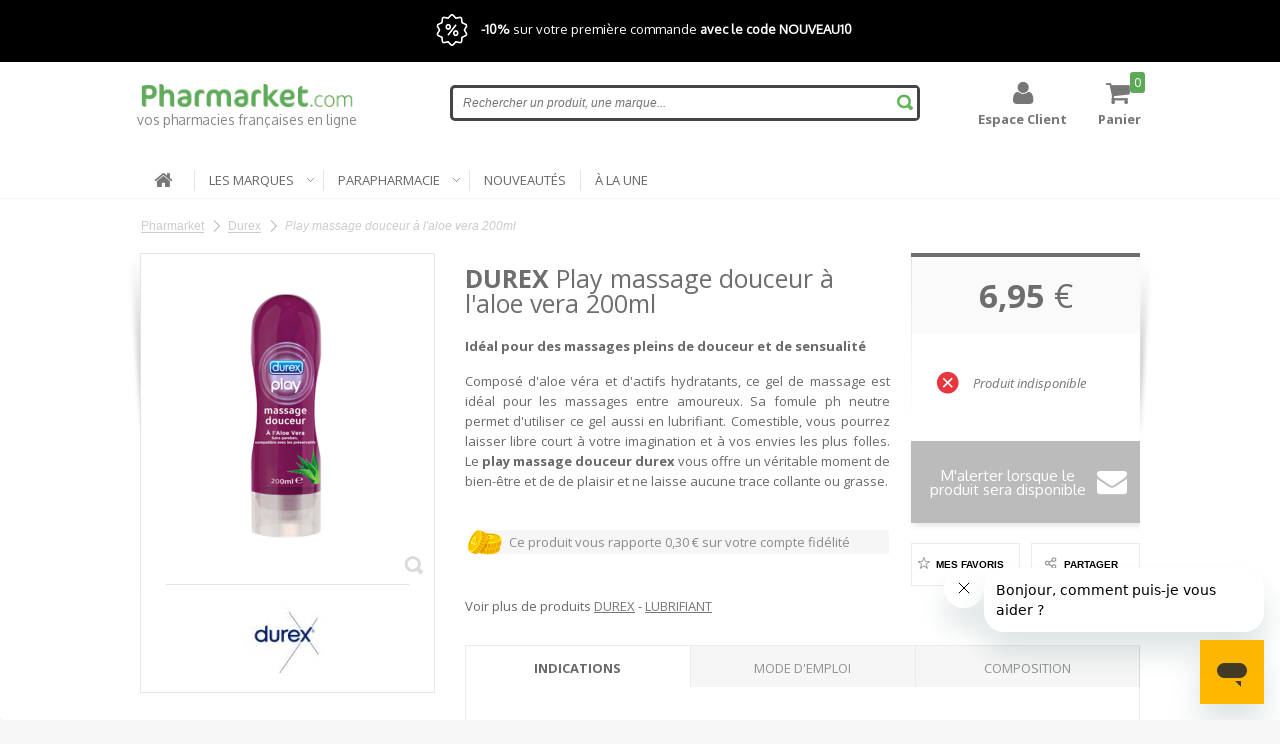

--- FILE ---
content_type: text/html; charset=UTF-8
request_url: https://www.pharmarket.com/durex/play-massage-douceur-a-l-aloe-vera-200ml-p1297
body_size: 31086
content:
<!DOCTYPE html><html xml:lang="fr" xmlns="http://www.w3.org/1999/xhtml">


    
    <script>
        function gtag() { dataLayer.push(arguments); }

        dataLayer = [];

                                                
        // Initialisation de la date de chargement de la page
        dataLayer.push({'gtm.start': new Date().getTime(), 'event': 'gtm.js'});
        dataLayer.push({"email":"","google_tag_params":{"ecomm_pagetype":"product","ecomm_prodid":1297,"ecomm_totalvalue":8.34},"page_type":"ProductPage","product_id":1297,"product_price_ht":6.948,"product_price_ttc":8.34,"category_id":380,"public_idee_tag_id":"5673","public_idee_type":"1297","facebook_pixel_content_ids":1297,"facebook_pixel_event_type":"ViewContent"});

    </script>

        <!-- Google Tag Manager -->
    <noscript><iframe src="//www.googletagmanager.com/ns.html?id=GTM-5FCT69"
                      height="0" width="0" style="display:none;visibility:hidden"></iframe>
    </noscript>
    <script>
        (function(w,d,s,l,i){w[l]=w[l]||[];w[l].push({'gtm.start':
            new Date().getTime(),event:'gtm.js'});var f=d.getElementsByTagName(s)[0],
            j=d.createElement(s),dl=l!='dataLayer'?'&l='+l:'';j.async=true;j.src=
            '//www.googletagmanager.com/gtm.js?id='+i+dl;f.parentNode.insertBefore(j,f);
        })(window,document,'script','dataLayer','GTM-5FCT69');
    </script>
    <!-- End Google Tag Manager -->



<head>

    
	<meta http-equiv="Content-Script-Type" content="text/javascript" />

	<meta http-equiv="Content-Type" content="text/html;charset=utf-8" >
<meta http-equiv="Content-Language" content="fr-FR" >
<meta property="og:title" content="DUREX Play massage douceur à l'aloe vera 200ml - Parapharmacie - Pharmarket" >
<meta name="description" content="Achetez DUREX Play massage douceur à l'aloe vera 200ml à prix mini sur Pharmarket et faites vous livrer à domicile par une pharmacie française. Découvrez aussi tous les produits DUREX et Lubrifiant. Expédition express et retour gratuit." >
<meta property="og:description" content="Achetez DUREX Play massage douceur à l'aloe vera 200ml à prix mini sur Pharmarket et faites vous livrer à domicile par une pharmacie française. Découvrez aussi tous les produits DUREX et Lubrifiant. Expédition express et retour gratuit." >
<meta name="keywords" content="DUREX Play massage douceur à l'aloe vera 200ml Parapharmacie, Homme, Sexualité, Lubrifiant" >
<meta property="og:image" content="https://www.pharmarket.com/media/fr_FR1481486/f1200xf1200/durex-play-massage-douceur-a-l-aloe-vera-200ml-f1200-f1200.png" >
<meta property="og:image:width" content="300" >
<meta property="og:image:height" content="300" >
	<title>DUREX Play massage douceur à l'aloe vera 200ml - Parapharmacie - Pharmarket</title>
	<!--[if IE]><link rel="shortcut icon" type="image/x-icon" href="https://www.pharmarket.com/assets/skin/favicon.ico" /><![endif]-->
	<link href="https://www.pharmarket.com/assets/skin/favicon.png" rel="shortcut icon" />

		<link rel="apple-touch-icon-precomposed" href="https://www.pharmarket.com/assets/skin/appletouchicon.png"/>
	
	<link rel="stylesheet" media="all" type="text/css" href="//fonts.googleapis.com/css?family=Strait|Lato:400,700" />
	

		<link href="//fonts.googleapis.com/css?family=Oxygen" rel="stylesheet" type="text/css" media="all" />

	<link href="https://www.pharmarket.com/assets/skin/progressButton.css" media="screen" rel="stylesheet" type="text/css" >
<link href="https://www.pharmarket.com/assets/skin/jquery.fancybox.css" media="screen" rel="stylesheet" type="text/css" >
<link href="https://www.pharmarket.com/assets/skin/jquery-ui.css" media="screen" rel="stylesheet" type="text/css" >
<link href="https://www.pharmarket.com/assets/skin/zebra_datepicker.css" media="screen" rel="stylesheet" type="text/css" >
<link href="https://www.pharmarket.com/assets/skin/fontawesome/css/font-awesome.min.css" media="screen" rel="stylesheet" type="text/css" >
<link href="https://www.pharmarket.com/assets/skin/jquery-clockpicker.min.css" media="screen" rel="stylesheet" type="text/css" >
<link href="https://www.pharmarket.com/assets/skin/icheck/square/green.css" media="screen" rel="stylesheet" type="text/css" >
<link href="https://www.pharmarket.com/assets/skin/icheck/minimal/green.css" media="screen" rel="stylesheet" type="text/css" >
<link href="//cdnjs.cloudflare.com/ajax/libs/slick-carousel/1.8.1/slick.min.css" media="screen" rel="stylesheet" type="text/css" >
<link href="//cdn.jsdelivr.net/npm/css-toggle-switch@latest/dist/toggle-switch.css" media="screen" rel="stylesheet" type="text/css" >
<link href="https://www.pharmarket.com/assets/skin/style.css?rev_20241105_1459" media="all" rel="stylesheet" type="text/css" >
	
    <link media="all" type="text/css" href="https://www.pharmarket.com/assets/skin/jcountdown.css" rel="stylesheet"  />

    <!--[if IE 11]>
    <link rel="stylesheet" media="screen" type="text/css" href="https://www.pharmarket.com/assets/skin/ie.css" />
    <![endif]-->


            <meta name="viewport" content="width=device-width, initial-scale=1.0, maximum-scale=1.0, user-scalable=0" >

        <link rel="stylesheet" type="text/css" href="https://www.pharmarket.com/assets/skin/responsive/menu.css?rev_20241105_1459"/>
                <link rel="stylesheet" type="text/css" href="https://www.pharmarket.com/assets/skin/responsive/responsive.css?rev_20241105_1459"/>
        
        <script src="/assets/js/modernizr.custom.js?rev_20241105_1459"></script>
        

    <!-- HTML5 Shim and Respond.js IE8 support of HTML5 elements and media queries -->
    <!-- WARNING: Respond.js doesn't work if you view the page via file:// -->
    <!--[if lt IE 9]>

      <script src="https://oss.maxcdn.com/libs/html5shiv/3.7.0/html5shiv.js"></script>
      <script src="https://oss.maxcdn.com/libs/respond.js/1.4.2/respond.min.js"></script>
    <![endif]-->


    
        <meta name="robots" content="follow, index" /><link rel="canonical" href="https://www.pharmarket.com/durex/play-massage-douceur-a-l-aloe-vera-200ml-p1297" /><script>(function() {
        var _fbq = window._fbq || (window._fbq = []);
        if (!_fbq.loaded) {
            var fbds = document.createElement('script');
            fbds.async = true;
            fbds.src = '//connect.facebook.net/en_US/fbds.js';
            var s = document.getElementsByTagName('script')[0];
            s.parentNode.insertBefore(fbds, s);
            _fbq.loaded = true;
        }
        _fbq.push(['addPixelId', '730208613693333']);
    })();
    window._fbq = window._fbq || [];
    window._fbq.push(['track', 'PixelInitialized', {}]);
</script>
<noscript><img height="1" width="1" alt="" style="display:none" src="https://www.facebook.com/tr?id=730208613693333&amp;ev=PixelInitialized" /></noscript>
    

            <meta name="google-site-verification" content="e61zx-KuHhL9b7kvQZkQ_1Q5CI28DGkP1LKT-PWPxnc" />
    
            <script id="mcjs">!function(c,h,i,m,p){m=c.createElement(h),p=c.getElementsByTagName(h)[0],m.async=1,m.src=i,p.parentNode.insertBefore(m,p)}(document,"script","https://chimpstatic.com/mcjs-connected/js/users/0ae1bb721260ce620e24cf0c7/088411f9ef2ce616855a2f49c.js");</script>
    
    <script src="https://js.stripe.com/v3/"></script>

    <script>
document.notifications_allowed = false;
document.js_console_log = false;
document.user_bookmarks      = [];
document.user_connected      = false;
var is_mobile=false;
var is_mobile_request=false;        var domainCookie='.pharmarket.com';
    </script>

</head>


<body lang="fr">

<div class="blockGlobal withPromotionBanner    ">

        <!--[if gt IE 9]><div class="isIE9"><![endif]-->
        <!--[if IE 8]><div class="isIE8"><![endif]-->

        
    <div class="promotionBanner">
                    <div>
                <a href="https://www.pharmarket.com/a-propos/livraison">
                    <span class="picto expressShipping"></span>
                    <span class="text">
                        <span class="line">
                            Livraison express gratuite avec Pharmarket+
                        </span>
                    </span>
                </a>
            </div>
                            <div>
                <a class="jsAjaxPharmaPopup" href="/user/subscribe-promo">
                    <span class="picto promotion"></span>
                    <span class="text">
                        <span class="line">
                            <strong>-10%</strong> sur votre première commande
                            <strong>avec le code NOUVEAU10</strong>
                        </span>
                    </span>
                </a>
            </div>
        <!--        <div>
            <a class="jsAjaxPharmaPopup" href="/user/subscribe-promo">
                <span class="picto promotion"></span>
                <span class="text">
                    <span class="line">
                         <strong>-10%</strong> sur votre blablabla blablabla blablalba 1ère commande <strong>avec le code NOUVEAU10</strong>
                    </span>
                </span>
            </a>
        </div>-->
    </div>


		<div class="clear"></div>

        
<header class="blockHeader">
	<div class="inner">

		<div class="block block-1">
			<span class="mainLogo">
                <a href="https://www.pharmarket.com/" class="link">
					<span>
						<span class="line line-1">
                            <img src="https://www.pharmarket.com/assets/skin/logo/logo_pharmarket_header_v2.png"
                                 alt="Pharmarket : pharmacie et parapharmacie en ligne" />
                                                        <span class="logo-baseline">vos pharmacies françaises en ligne</span>
                                                    </span>
					</span>
				</a>
			</span>
        </div>

        		<div class="block block-2">

                        <div class="search" id="searchForm">
                <div class="inner">
                    <div class="field">
                                                <input type="text" autocomplete="off" placeholder="Rechercher un produit, une marque..."
                               class="" name="term" data-url="/product/suggestion">
                    </div>

                    <!--<a type="submit" name="submitSearch" class="validSearch"><span>Ok</span></a>-->
                    <span class="validSearch"></span>
                </div>
            </div>
                        
		</div>
        
        		<div class="block block-3">
            <div class="inner">

                
                    <div class="menuControl">
                        <a id="displayBloc" class="link" href="#"><span>Navigation</span></a>
                    </div>

                    <div class="menuAccount jsTopMenuAccount" data-replacement="topMenuAccount">
    <a class="account" href="https://www.pharmarket.com/user/customer-area">
        <i class="fa fa-user fa-2x"></i>
        <span><span>Espace Client</span></span>
    </a>
    </div>
                

                				<div class="customerService">
					<div class="inner">
                        <a href="https://www.pharmarket.com/annuaire-pharmacies">
                            <i class="fa fa-map-marker fa-1-5x"></i>
                            <span>Rechercher<br /> une <span>Pharmacie</span></span>
                        </a>
					</div>
                </div>   

                



<div class="basket jsMiniCart" data-replacement="minicart">

    <div class="cart topMenuItem" data-quantity="0">
                        <a class="link" href="https://www.pharmarket.com/cart">
            <i class="fa fa-shopping-cart fa-2x"></i>
            <span>
                <span>
                <span>
                    <span class="label">Panier</span>
                </span>
                </span>
                <span class="responsive">0</span>
            </span>

        </a>
        
    </div>

</div>




                                
			<hr>
			</div>
			
		</div>
        
		<div class="clear"></div>
	</div>
</header> <!-- blockHeader end -->


                        
<nav class="blockMainMenu v2">
    <div class="inner">

        <div class="mainMenu">
            <div class="inner-1">

                <label for="show-menu" class="show-menu">Show Menu</label>
                <input type="checkbox" id="show-menu" role="button">

                <div class="menuResponsive">
                    <ul class="menu count-9">
                    
    <li class="item first home">
        <a href="https://www.pharmarket.com/" class="link linkMenu"> <span><span><span><span><i class="fa fa-home homeIcon"></i> <span class="homeText">Accueil</span></span></span></span></span> </a>
            </li>

<li class="item hasMenu jsHasSubItems brands">

    <a href="https://www.pharmarket.com/marques" class="link linkMenu"> <span><span><span><span>Les marques</span></span></span></span> </a>

    <div class="jsSubMenu menu-1 hide">
        <div class="newMegaMenu noColumnBackground brand">

            <div class="colCat-2">
                <div class="col-1">
                    <div class="nTitle-2"><a href="https://www.pharmarket.com/marques"><span><span><span>Top 5</span></span></span></a></div>

    <ul class="listCat-2">
                    <li>
                <a href="https://www.pharmarket.com/marques/aragan-b1467">
                    ARAGAN                </a>
            </li>
                    <li>
                <a href="https://www.pharmarket.com/marques/merck-b4">
                    MERCK                </a>
            </li>
                    <li>
                <a href="https://www.pharmarket.com/marques/bausch-lomb-b12">
                    BAUSCH + LOMB                </a>
            </li>
                    <li>
                <a href="https://www.pharmarket.com/marques/procter-gamble-b24">
                    PROCTER & GAMBLE                </a>
            </li>
                    <li>
                <a href="https://www.pharmarket.com/marques/saforelle-b32">
                    SAFORELLE                </a>
            </li>
            </ul>
<div class="nTitle-2"><a href="https://www.pharmarket.com/marques#index_A"><span><span><span>A</span></span></span></a></div>

    <ul class="listCat-2">
                    <li>
                <a href="https://www.pharmarket.com/marques/a-derma-b39">
                    A-DERMA                </a>
            </li>
                    <li>
                <a href="https://www.pharmarket.com/marques/aaz-b323">
                    AAZ                </a>
            </li>
                    <li>
                <a href="https://www.pharmarket.com/marques/aboca-b1416">
                    ABOCA                </a>
            </li>
                    <li>
                <a href="https://www.pharmarket.com/marques/accord-b875">
                    ACCORD                </a>
            </li>
                    <li>
                <a href="https://www.pharmarket.com/marques/accu-check-b1125">
                    ACCU CHECK                </a>
            </li>
                    <li>
                <a href="https://www.pharmarket.com/marques/acm-b903">
                    ACM                </a>
            </li>
                    <li>
                <a href="https://www.pharmarket.com/marques/actipoche-b915">
                    ACTIPOCHE                </a>
            </li>
                    <li>
                <a href="https://www.pharmarket.com/marques/activa-b1003">
                    ACTIVA                </a>
            </li>
                    <li>
                <a href="https://www.pharmarket.com/marques/activir-b357">
                    ACTIVIR                </a>
            </li>
                    <li>
                <a href="https://www.pharmarket.com/marques/ageti-b1141">
                    AGETI                </a>
            </li>
                    <li>
                <a href="https://www.pharmarket.com/marques/aguettant-b532">
                    AGUETTANT                </a>
            </li>
                    <li>
                <a href="https://www.pharmarket.com/marques/ahava-b1349">
                    AHAVA                </a>
            </li>
                    <li>
                <a href="https://www.pharmarket.com/marques/airplus-b1176">
                    AIRPLUS                </a>
            </li>
                    <li>
                <a href="https://www.pharmarket.com/marques/alcon-b528">
                    ALCON                </a>
            </li>
                    <li>
                <a href="https://www.pharmarket.com/marques/alere-b322">
                    ALERE                </a>
            </li>
                    <li>
                <a href="https://www.pharmarket.com/marques/alfa-wassermann-b151">
                    ALFA WASSERMANN                </a>
            </li>
                    <li>
                <a href="https://www.pharmarket.com/marques/algologie-b1429">
                    ALGOLOGIE                </a>
            </li>
                    <li>
                <a href="https://www.pharmarket.com/marques/algotherm-b1333">
                    ALGOTHERM                </a>
            </li>
                    <li>
                <a href="https://www.pharmarket.com/marques/allergan-b110">
                    ALLERGAN                </a>
            </li>
                    <li>
                <a href="https://www.pharmarket.com/marques/almirall-b524">
                    ALMIRALL                </a>
            </li>
                    <li>
                <a href="https://www.pharmarket.com/marques/alostil-b356">
                    ALOSTIL                </a>
            </li>
                    <li>
                <a href="https://www.pharmarket.com/marques/alphamega-b1215">
                    ALPHAMEGA                </a>
            </li>
                    <li>
                <a href="https://www.pharmarket.com/marques/alphanova-b1121">
                    ALPHANOVA                </a>
            </li>
                    <li>
                <a href="https://www.pharmarket.com/marques/alter-b841">
                    ALTER                </a>
            </li>
                    <li>
                <a href="https://www.pharmarket.com/marques/alvadiem-b1164">
                    ALVADIEM                </a>
            </li>
                    <li>
                <a href="https://www.pharmarket.com/marques/alvis-audio-b1196">
                    ALVIS AUDIO                </a>
            </li>
                    <li>
                <a href="https://www.pharmarket.com/marques/alvityl-b310">
                    ALVITYL                </a>
            </li>
                    <li>
                <a href="https://www.pharmarket.com/marques/always-b1013">
                    ALWAYS                </a>
            </li>
                    <li>
                <a href="https://www.pharmarket.com/marques/amdipharm-b144">
                    AMDIPHARM                </a>
            </li>
                    <li>
                <a href="https://www.pharmarket.com/marques/anaca-3-b704">
                    ANACA 3                </a>
            </li>
                    <li>
                <a href="https://www.pharmarket.com/marques/anios-b1254">
                    ANIOS                </a>
            </li>
                    <li>
                <a href="https://www.pharmarket.com/marques/apaisyl-b241">
                    APAISYL                </a>
            </li>
                    <li>
                <a href="https://www.pharmarket.com/marques/aptalis-b533">
                    APTALIS                </a>
            </li>
                    <li>
                <a href="https://www.pharmarket.com/marques/apurna-b1087">
                    APURNA                </a>
            </li>
                    <li>
                <a href="https://www.pharmarket.com/marques/aquaromat-b1131">
                    AQUAROMAT                </a>
            </li>
                    <li>
                <a href="https://www.pharmarket.com/marques/aragan-b1467">
                    ARAGAN                </a>
            </li>
                    <li>
                <a href="https://www.pharmarket.com/marques/argiletz-b1040">
                    ARGILETZ                </a>
            </li>
                    <li>
                <a href="https://www.pharmarket.com/marques/arkopharma-b164">
                    ARKOPHARMA                </a>
            </li>
                    <li>
                <a href="https://www.pharmarket.com/marques/aroma-celte-b1171">
                    AROMA CELTE                </a>
            </li>
                    <li>
                <a href="https://www.pharmarket.com/marques/arrow-b607">
                    ARROW                </a>
            </li>
                    <li>
                <a href="https://www.pharmarket.com/marques/ascensia-diabetes-care-b1362">
                    ASCENSIA DIABETES CARE                </a>
            </li>
                    <li>
                <a href="https://www.pharmarket.com/marques/asepta-b22">
                    ASEPTA                </a>
            </li>
                    <li>
                <a href="https://www.pharmarket.com/marques/aspirea-b1348">
                    ASPIREA                </a>
            </li>
                    <li>
                <a href="https://www.pharmarket.com/marques/assanis-b1015">
                    ASSANIS                </a>
            </li>
                    <li>
                <a href="https://www.pharmarket.com/marques/astellas-b877">
                    ASTELLAS                </a>
            </li>
                    <li>
                <a href="https://www.pharmarket.com/marques/auriga-b1220">
                    AURIGA                </a>
            </li>
                    <li>
                <a href="https://www.pharmarket.com/marques/auvex-b874">
                    AUVEX                </a>
            </li>
                    <li>
                <a href="https://www.pharmarket.com/marques/avent-b1173">
                    AVENT                </a>
            </li>
                    <li>
                <a href="https://www.pharmarket.com/marques/avril-beaute-b1201">
                    AVRIL BEAUTÉ                </a>
            </li>
                    <li>
                <a href="https://www.pharmarket.com/marques/avene-b30">
                    AVÈNE                </a>
            </li>
            </ul>
<div class="nTitle-2"><a href="https://www.pharmarket.com/marques#index_B"><span><span><span>B</span></span></span></a></div>

    <ul class="listCat-2">
                    <li>
                <a href="https://www.pharmarket.com/marques/b-braun-b606">
                    B.BRAUN                </a>
            </li>
                    <li>
                <a href="https://www.pharmarket.com/marques/babybio-b1086">
                    BABYBIO                </a>
            </li>
                    <li>
                <a href="https://www.pharmarket.com/marques/baccide-b325">
                    BACCIDE                </a>
            </li>
                    <li>
                <a href="https://www.pharmarket.com/marques/bactidose-b997">
                    BACTIDOSE                </a>
            </li>
                    <li>
                <a href="https://www.pharmarket.com/marques/bailleul-biorga-b139">
                    BAILLEUL-BIORGA                </a>
            </li>
                    <li>
                <a href="https://www.pharmarket.com/marques/bailly-creat-b852">
                    BAILLY CREAT                </a>
            </li>
                    <li>
                <a href="https://www.pharmarket.com/marques/bausch-lomb-b12">
                    BAUSCH + LOMB                </a>
            </li>
                    <li>
                <a href="https://www.pharmarket.com/marques/baxter-b885">
                    BAXTER                </a>
            </li>
                    <li>
                <a href="https://www.pharmarket.com/marques/bayer-b3">
                    BAYER                </a>
            </li>
                    <li>
                <a href="https://www.pharmarket.com/marques/bcombio-b1425">
                    BCOMBIO                </a>
            </li>
                    <li>
                <a href="https://www.pharmarket.com/marques/beauterra-b1226">
                    BEAUTERRA                </a>
            </li>
                    <li>
                <a href="https://www.pharmarket.com/marques/bepanthen-b263">
                    BEPANTHEN                </a>
            </li>
                    <li>
                <a href="https://www.pharmarket.com/marques/bergasol-b1236">
                    BERGASOL                </a>
            </li>
                    <li>
                <a href="https://www.pharmarket.com/marques/besins-b856">
                    BESINS                </a>
            </li>
                    <li>
                <a href="https://www.pharmarket.com/marques/bewell-connect-b1357">
                    BEWELL CONNECT                </a>
            </li>
                    <li>
                <a href="https://www.pharmarket.com/marques/bi-oil-b168">
                    BI-OIL                </a>
            </li>
                    <li>
                <a href="https://www.pharmarket.com/marques/biafine-b266">
                    BIAFINE                </a>
            </li>
                    <li>
                <a href="https://www.pharmarket.com/marques/bio-beaute-by-nuxe-b186">
                    BIO BEAUTE BY NUXE                </a>
            </li>
                    <li>
                <a href="https://www.pharmarket.com/marques/bio-secure-b1047">
                    BIO SECURE                </a>
            </li>
                    <li>
                <a href="https://www.pharmarket.com/marques/biocanina-b345">
                    BIOCANINA                </a>
            </li>
                    <li>
                <a href="https://www.pharmarket.com/marques/biocodex-b124">
                    BIOCODEX                </a>
            </li>
                    <li>
                <a href="https://www.pharmarket.com/marques/biocyte-b349">
                    BIOCYTE                </a>
            </li>
                    <li>
                <a href="https://www.pharmarket.com/marques/bioderma-b26">
                    BIODERMA                </a>
            </li>
                    <li>
                <a href="https://www.pharmarket.com/marques/biodim-b891">
                    BIODIM                </a>
            </li>
                    <li>
                <a href="https://www.pharmarket.com/marques/bioearth-b1452">
                    BIOEARTH                </a>
            </li>
                    <li>
                <a href="https://www.pharmarket.com/marques/biofloral-b1159">
                    BIOFLORAL                </a>
            </li>
                    <li>
                <a href="https://www.pharmarket.com/marques/biogaia-b694">
                    BIOGAIA                </a>
            </li>
                    <li>
                <a href="https://www.pharmarket.com/marques/biogaran-b106">
                    BIOGARAN                </a>
            </li>
                    <li>
                <a href="https://www.pharmarket.com/marques/biogyne-b1308">
                    BIOGYNE                </a>
            </li>
                    <li>
                <a href="https://www.pharmarket.com/marques/bioligo-b1224">
                    BIOLIGO                </a>
            </li>
                    <li>
                <a href="https://www.pharmarket.com/marques/bion-3-b324">
                    BION 3                </a>
            </li>
                    <li>
                <a href="https://www.pharmarket.com/marques/biophy-b1302">
                    BIOPHY                </a>
            </li>
                    <li>
                <a href="https://www.pharmarket.com/marques/bioprojet-b600">
                    BIOPROJET                </a>
            </li>
                    <li>
                <a href="https://www.pharmarket.com/marques/biose-b860">
                    BIOSE                </a>
            </li>
                    <li>
                <a href="https://www.pharmarket.com/marques/biostime-b1046">
                    BIOSTIME                </a>
            </li>
                    <li>
                <a href="https://www.pharmarket.com/marques/biosynex-b1229">
                    BIOSYNEX                </a>
            </li>
                    <li>
                <a href="https://www.pharmarket.com/marques/biotech-b1370">
                    BIOTECH                </a>
            </li>
                    <li>
                <a href="https://www.pharmarket.com/marques/biotherm-b754">
                    BIOTHERM                </a>
            </li>
                    <li>
                <a href="https://www.pharmarket.com/marques/bledina-b2">
                    BLEDINA                </a>
            </li>
                    <li>
                <a href="https://www.pharmarket.com/marques/boehringer-ingelheim-b123">
                    BOEHRINGER INGELHEIM                </a>
            </li>
                    <li>
                <a href="https://www.pharmarket.com/marques/boiron-b42">
                    BOIRON                </a>
            </li>
                    <li>
                <a href="https://www.pharmarket.com/marques/botot-b908">
                    BOTOT                </a>
            </li>
                    <li>
                <a href="https://www.pharmarket.com/marques/bouchara-recordati-b126">
                    BOUCHARA-RECORDATI                </a>
            </li>
                    <li>
                <a href="https://www.pharmarket.com/marques/braun-b922">
                    BRAUN                </a>
            </li>
                    <li>
                <a href="https://www.pharmarket.com/marques/bridoux-b892">
                    BRIDOUX                </a>
            </li>
                    <li>
                <a href="https://www.pharmarket.com/marques/brothier-b86">
                    BROTHIER                </a>
            </li>
                    <li>
                <a href="https://www.pharmarket.com/marques/bsn-medical-b98">
                    BSN MEDICAL                </a>
            </li>
                    <li>
                <a href="https://www.pharmarket.com/marques/buccotherm-b1132">
                    BUCCOTHERM                </a>
            </li>
                    <li>
                <a href="https://www.pharmarket.com/marques/bebe-mandorle-b1289">
                    BÉBÉ MANDORLE                </a>
            </li>
            </ul>
<div class="nTitle-2"><a href="https://www.pharmarket.com/marques#index_C"><span><span><span>C</span></span></span></a></div>

    <ul class="listCat-2">
                    <li>
                <a href="https://www.pharmarket.com/marques/c-c-d-b79">
                    C.C.D                </a>
            </li>
                    <li>
                <a href="https://www.pharmarket.com/marques/calitex-b1305">
                    CALITEX                </a>
            </li>
                    <li>
                <a href="https://www.pharmarket.com/marques/cameron-medical-b1369">
                    CAMERON MEDICAL                </a>
            </li>
                    <li>
                <a href="https://www.pharmarket.com/marques/capteur-protect-b1376">
                    CAPTEUR PROTECT                </a>
            </li>
                    <li>
                <a href="https://www.pharmarket.com/marques/cattier-b1122">
                    CATTIER                </a>
            </li>
                    <li>
                <a href="https://www.pharmarket.com/marques/caudalie-b33">
                    CAUDALIE                </a>
            </li>
                    <li>
                <a href="https://www.pharmarket.com/marques/cavailles-b31">
                    CAVAILLÈS                </a>
            </li>
                    <li>
                <a href="https://www.pharmarket.com/marques/cb12-b253">
                    CB12                </a>
            </li>
                    <li>
                <a href="https://www.pharmarket.com/marques/cedepharm-b838">
                    CEDEPHARM                </a>
            </li>
                    <li>
                <a href="https://www.pharmarket.com/marques/cefar-b1334">
                    CEFAR                </a>
            </li>
                    <li>
                <a href="https://www.pharmarket.com/marques/celnat-b1186">
                    CELNAT                </a>
            </li>
                    <li>
                <a href="https://www.pharmarket.com/marques/cephalon-b154">
                    CEPHALON                </a>
            </li>
                    <li>
                <a href="https://www.pharmarket.com/marques/cerave-b991">
                    CERAVE                </a>
            </li>
                    <li>
                <a href="https://www.pharmarket.com/marques/cetaphil-b771">
                    CETAPHIL                </a>
            </li>
                    <li>
                <a href="https://www.pharmarket.com/marques/ceva-sante-animale-b161">
                    CEVA SANTE ANIMALE                </a>
            </li>
                    <li>
                <a href="https://www.pharmarket.com/marques/cevidra-b1296">
                    CEVIDRA                </a>
            </li>
                    <li>
                <a href="https://www.pharmarket.com/marques/chemineau-b851">
                    CHEMINEAU                </a>
            </li>
                    <li>
                <a href="https://www.pharmarket.com/marques/cheplapharm-b462">
                    CHEPLAPHARM                </a>
            </li>
                    <li>
                <a href="https://www.pharmarket.com/marques/chiesi-b866">
                    CHIESI                </a>
            </li>
                    <li>
                <a href="https://www.pharmarket.com/marques/chateau-rouge-b792">
                    CHÂTEAU ROUGE                </a>
            </li>
                    <li>
                <a href="https://www.pharmarket.com/marques/cicamanuka-b1455">
                    CICAMANUKA                </a>
            </li>
                    <li>
                <a href="https://www.pharmarket.com/marques/cicatridine-b773">
                    CICATRIDINE                </a>
            </li>
                    <li>
                <a href="https://www.pharmarket.com/marques/cinq-sur-cinq-b262">
                    CINQ SUR CINQ                </a>
            </li>
                    <li>
                <a href="https://www.pharmarket.com/marques/claude-galien-b1174">
                    CLAUDE GALIEN                </a>
            </li>
                    <li>
                <a href="https://www.pharmarket.com/marques/clearblue-b89">
                    CLEARBLUE                </a>
            </li>
                    <li>
                <a href="https://www.pharmarket.com/marques/cls-pharma-b873">
                    CLS PHARMA                </a>
            </li>
                    <li>
                <a href="https://www.pharmarket.com/marques/clement-thekan-b794">
                    CLÉMENT THÉKAN                </a>
            </li>
                    <li>
                <a href="https://www.pharmarket.com/marques/cocosolis-b1472">
                    COCOSOLIS                </a>
            </li>
                    <li>
                <a href="https://www.pharmarket.com/marques/codepharma-b96">
                    CODEPHARMA                </a>
            </li>
                    <li>
                <a href="https://www.pharmarket.com/marques/codexial-b801">
                    CODEXIAL                </a>
            </li>
                    <li>
                <a href="https://www.pharmarket.com/marques/codifra-b1221">
                    CODIFRA                </a>
            </li>
                    <li>
                <a href="https://www.pharmarket.com/marques/colgate-b1207">
                    COLGATE                </a>
            </li>
                    <li>
                <a href="https://www.pharmarket.com/marques/collines-de-provence-b1337">
                    COLLINES DE PROVENCE                </a>
            </li>
                    <li>
                <a href="https://www.pharmarket.com/marques/coloplast-b71">
                    COLOPLAST                </a>
            </li>
                    <li>
                <a href="https://www.pharmarket.com/marques/comodynes-b1105">
                    COMODYNES                </a>
            </li>
                    <li>
                <a href="https://www.pharmarket.com/marques/compeed-b599">
                    COMPEED                </a>
            </li>
                    <li>
                <a href="https://www.pharmarket.com/marques/conceptio-b788">
                    CONCEPTIO                </a>
            </li>
                    <li>
                <a href="https://www.pharmarket.com/marques/convatec-b82">
                    CONVATEC                </a>
            </li>
                    <li>
                <a href="https://www.pharmarket.com/marques/cooper-b36">
                    COOPER                </a>
            </li>
                    <li>
                <a href="https://www.pharmarket.com/marques/creapharm-sodia-b56">
                    CREAPHARM & SODIA                </a>
            </li>
                    <li>
                <a href="https://www.pharmarket.com/marques/crinex-b152">
                    CRINEX                </a>
            </li>
                    <li>
                <a href="https://www.pharmarket.com/marques/cristers-b884">
                    CRISTERS                </a>
            </li>
                    <li>
                <a href="https://www.pharmarket.com/marques/cryobeauty-b988">
                    CRYOBEAUTY                </a>
            </li>
                    <li>
                <a href="https://www.pharmarket.com/marques/cryopharma-b320">
                    CRYOPHARMA                </a>
            </li>
                    <li>
                <a href="https://www.pharmarket.com/marques/curaprox-b1315">
                    CURAPROX                </a>
            </li>
                    <li>
                <a href="https://www.pharmarket.com/marques/curaspot-b443">
                    CURASPOT                </a>
            </li>
                    <li>
                <a href="https://www.pharmarket.com/marques/cologne-twist-b1483">
                    Cologne Twist                </a>
            </li>
            </ul>
<div class="nTitle-2"><a href="https://www.pharmarket.com/marques#index_D"><span><span><span>D</span></span></span></a></div>

    <ul class="listCat-2">
                    <li>
                <a href="https://www.pharmarket.com/marques/dafalgan-b634">
                    DAFALGAN                </a>
            </li>
                    <li>
                <a href="https://www.pharmarket.com/marques/darphin-b741">
                    DARPHIN                </a>
            </li>
                    <li>
                <a href="https://www.pharmarket.com/marques/dayang-b1158">
                    DAYANG                </a>
            </li>
                    <li>
                <a href="https://www.pharmarket.com/marques/db-pharma-b613">
                    DB PHARMA                </a>
            </li>
                    <li>
                <a href="https://www.pharmarket.com/marques/debregeas-b836">
                    DEBREGEAS                </a>
            </li>
                    <li>
                <a href="https://www.pharmarket.com/marques/deepblue-b1371">
                    DEEPBLUE                </a>
            </li>
                    <li>
                <a href="https://www.pharmarket.com/marques/delabarre-b1245">
                    DELABARRE                </a>
            </li>
                    <li>
                <a href="https://www.pharmarket.com/marques/delbert-b861">
                    DELBERT                </a>
            </li>
                    <li>
                <a href="https://www.pharmarket.com/marques/delical-b1249">
                    DELICAL                </a>
            </li>
                    <li>
                <a href="https://www.pharmarket.com/marques/densmore-b675">
                    DENSMORE                </a>
            </li>
                    <li>
                <a href="https://www.pharmarket.com/marques/dergam-b1299">
                    DERGAM                </a>
            </li>
                    <li>
                <a href="https://www.pharmarket.com/marques/dermaceutic-b955">
                    DERMACEUTIC                </a>
            </li>
                    <li>
                <a href="https://www.pharmarket.com/marques/dermagor-b1017">
                    DERMAGOR                </a>
            </li>
                    <li>
                <a href="https://www.pharmarket.com/marques/dermasel-b1172">
                    DERMASEL                </a>
            </li>
                    <li>
                <a href="https://www.pharmarket.com/marques/dermatoline-cosmetic-b584">
                    DERMATOLINE COSMETIC                </a>
            </li>
                    <li>
                <a href="https://www.pharmarket.com/marques/deruba-b770">
                    DERUBA                </a>
            </li>
                    <li>
                <a href="https://www.pharmarket.com/marques/desma-pharma-b895">
                    DESMA PHARMA                </a>
            </li>
                    <li>
                <a href="https://www.pharmarket.com/marques/dettol-b1335">
                    DETTOL                </a>
            </li>
                    <li>
                <a href="https://www.pharmarket.com/marques/dexeryl-b1012">
                    DEXERYL                </a>
            </li>
                    <li>
                <a href="https://www.pharmarket.com/marques/dexsil-pharma-b1219">
                    DEXSIL PHARMA                </a>
            </li>
                    <li>
                <a href="https://www.pharmarket.com/marques/diepharmex-b52">
                    DIEPHARMEX                </a>
            </li>
                    <li>
                <a href="https://www.pharmarket.com/marques/diet-world-b1368">
                    DIET WORLD                </a>
            </li>
                    <li>
                <a href="https://www.pharmarket.com/marques/dietetique-et-sante-b863">
                    DIETÉTIQUE ET SANTÉ                </a>
            </li>
                    <li>
                <a href="https://www.pharmarket.com/marques/difrax-b1153">
                    DIFRAX                </a>
            </li>
                    <li>
                <a href="https://www.pharmarket.com/marques/dissolvurol-b585">
                    DISSOLVUROL                </a>
            </li>
                    <li>
                <a href="https://www.pharmarket.com/marques/docteur-valnet-b1066">
                    DOCTEUR VALNET                </a>
            </li>
                    <li>
                <a href="https://www.pharmarket.com/marques/dodie-b1008">
                    DODIE                </a>
            </li>
                    <li>
                <a href="https://www.pharmarket.com/marques/doliprane-b635">
                    DOLIPRANE                </a>
            </li>
                    <li>
                <a href="https://www.pharmarket.com/marques/donjoy-b1126">
                    DONJOY                </a>
            </li>
                    <li>
                <a href="https://www.pharmarket.com/marques/dr-bronner-s-b1350">
                    DR BRONNER'S                </a>
            </li>
                    <li>
                <a href="https://www.pharmarket.com/marques/dr-niedermaier-b1391">
                    DR NIEDERMAIER                </a>
            </li>
                    <li>
                <a href="https://www.pharmarket.com/marques/ducharme-b1398">
                    DUCHARME                </a>
            </li>
                    <li>
                <a href="https://www.pharmarket.com/marques/ducray-b34">
                    DUCRAY                </a>
            </li>
                    <li>
                <a href="https://www.pharmarket.com/marques/duo-lp-pro-b50">
                    DUO LP PRO                </a>
            </li>
                    <li>
                <a href="https://www.pharmarket.com/marques/durex-b170">
                    DUREX                </a>
            </li>
            </ul>
<div class="nTitle-2"><a href="https://www.pharmarket.com/marques#index_E"><span><span><span>E</span></span></span></a></div>

    <ul class="listCat-2">
                    <li>
                <a href="https://www.pharmarket.com/marques/ea-pharma-b11">
                    EA PHARMA                </a>
            </li>
                    <li>
                <a href="https://www.pharmarket.com/marques/eafit-b785">
                    EAFIT                </a>
            </li>
                    <li>
                <a href="https://www.pharmarket.com/marques/eau-des-carmes-boyer-b1198">
                    EAU DES CARMES BOYER                </a>
            </li>
                    <li>
                <a href="https://www.pharmarket.com/marques/eexilinherent-b1388">
                    EEXILINHERENT                </a>
            </li>
                    <li>
                <a href="https://www.pharmarket.com/marques/efferalgan-b637">
                    EFFERALGAN                </a>
            </li>
                    <li>
                <a href="https://www.pharmarket.com/marques/effik-b8">
                    EFFIK                </a>
            </li>
                    <li>
                <a href="https://www.pharmarket.com/marques/effinov-b1082">
                    EFFINOV                </a>
            </li>
                    <li>
                <a href="https://www.pharmarket.com/marques/eg-labo-b537">
                    EG LABO                </a>
            </li>
                    <li>
                <a href="https://www.pharmarket.com/marques/elancyl-b789">
                    ELANCYL                </a>
            </li>
                    <li>
                <a href="https://www.pharmarket.com/marques/elastoplast-b1041">
                    ELASTOPLAST                </a>
            </li>
                    <li>
                <a href="https://www.pharmarket.com/marques/elcea-b1232">
                    ELCEA                </a>
            </li>
                    <li>
                <a href="https://www.pharmarket.com/marques/elerte-b137">
                    ELERTE                </a>
            </li>
                    <li>
                <a href="https://www.pharmarket.com/marques/elgydium-b597">
                    ELGYDIUM                </a>
            </li>
                    <li>
                <a href="https://www.pharmarket.com/marques/elmex-b358">
                    ELMEX                </a>
            </li>
                    <li>
                <a href="https://www.pharmarket.com/marques/embryolisse-b960">
                    EMBRYOLISSE                </a>
            </li>
                    <li>
                <a href="https://www.pharmarket.com/marques/emoform-b897">
                    EMOFORM                </a>
            </li>
                    <li>
                <a href="https://www.pharmarket.com/marques/emtrix-b1404">
                    EMTRIX                </a>
            </li>
                    <li>
                <a href="https://www.pharmarket.com/marques/eneomey-b1147">
                    ENEOMEY                </a>
            </li>
                    <li>
                <a href="https://www.pharmarket.com/marques/energie-fruit-b1458">
                    ENERGIE FRUIT                </a>
            </li>
                    <li>
                <a href="https://www.pharmarket.com/marques/epitact-b1134">
                    EPITACT                </a>
            </li>
                    <li>
                <a href="https://www.pharmarket.com/marques/erborian-b1317">
                    ERBORIAN                </a>
            </li>
                    <li>
                <a href="https://www.pharmarket.com/marques/erempharma-b850">
                    EREMPHARMA                </a>
            </li>
                    <li>
                <a href="https://www.pharmarket.com/marques/ergum-medical-b1340">
                    ERGUM MEDICAL                </a>
            </li>
                    <li>
                <a href="https://www.pharmarket.com/marques/eric-favre-b1306">
                    ERIC FAVRE                </a>
            </li>
                    <li>
                <a href="https://www.pharmarket.com/marques/esprit-bio-b1450">
                    ESPRIT BIO                </a>
            </li>
                    <li>
                <a href="https://www.pharmarket.com/marques/esthederm-b925">
                    ESTHEDERM                </a>
            </li>
                    <li>
                <a href="https://www.pharmarket.com/marques/estipharm-b1110">
                    ESTIPHARM                </a>
            </li>
                    <li>
                <a href="https://www.pharmarket.com/marques/etamine-du-lys-b1227">
                    ETAMINE DU LYS                </a>
            </li>
                    <li>
                <a href="https://www.pharmarket.com/marques/etat-pur-b1423">
                    ETAT PUR                </a>
            </li>
                    <li>
                <a href="https://www.pharmarket.com/marques/ethypharm-b867">
                    ETHYPHARM                </a>
            </li>
                    <li>
                <a href="https://www.pharmarket.com/marques/etiaxil-b447">
                    ETIAXIL                </a>
            </li>
                    <li>
                <a href="https://www.pharmarket.com/marques/eucerin-b441">
                    EUCERIN                </a>
            </li>
                    <li>
                <a href="https://www.pharmarket.com/marques/europhta-b138">
                    EUROPHTA                </a>
            </li>
                    <li>
                <a href="https://www.pharmarket.com/marques/evian-b385">
                    EVIAN                </a>
            </li>
                    <li>
                <a href="https://www.pharmarket.com/marques/evolupharm-b775">
                    EVOLUPHARM                </a>
            </li>
                    <li>
                <a href="https://www.pharmarket.com/marques/excilor-b909">
                    EXCILOR                </a>
            </li>
                    <li>
                <a href="https://www.pharmarket.com/marques/exod-b834">
                    EXOD                </a>
            </li>
                    <li>
                <a href="https://www.pharmarket.com/marques/exopharm-b782">
                    EXOPHARM                </a>
            </li>
                    <li>
                <a href="https://www.pharmarket.com/marques/expanscience-b25">
                    EXPANSCIENCE                </a>
            </li>
                    <li>
                <a href="https://www.pharmarket.com/marques/eye-care-b1203">
                    EYE CARE                </a>
            </li>
                    <li>
                <a href="https://www.pharmarket.com/marques/eyes-b1199">
                    EYES                </a>
            </li>
            </ul>
<div class="nTitle-2"><a href="https://www.pharmarket.com/marques#index_F"><span><span><span>F</span></span></span></a></div>

    <ul class="listCat-2">
                    <li>
                <a href="https://www.pharmarket.com/marques/famel-b844">
                    FAMEL                </a>
            </li>
                    <li>
                <a href="https://www.pharmarket.com/marques/femannose-n-b1045">
                    FEMANNOSE N                </a>
            </li>
                    <li>
                <a href="https://www.pharmarket.com/marques/femibion-b696">
                    FEMIBION                </a>
            </li>
                    <li>
                <a href="https://www.pharmarket.com/marques/ferrotone-b1448">
                    FERROTONE                </a>
            </li>
                    <li>
                <a href="https://www.pharmarket.com/marques/filorga-b460">
                    FILORGA                </a>
            </li>
                    <li>
                <a href="https://www.pharmarket.com/marques/fixodent-b539">
                    FIXODENT                </a>
            </li>
                    <li>
                <a href="https://www.pharmarket.com/marques/flame-brother-b1389">
                    FLAME BROTHER                </a>
            </li>
                    <li>
                <a href="https://www.pharmarket.com/marques/flector-b543">
                    FLECTOR                </a>
            </li>
                    <li>
                <a href="https://www.pharmarket.com/marques/fleurs-de-bach-original-b802">
                    FLEURS DE BACH ORIGINAL                </a>
            </li>
                    <li>
                <a href="https://www.pharmarket.com/marques/flexpharma-b840">
                    FLEXPHARMA                </a>
            </li>
                    <li>
                <a href="https://www.pharmarket.com/marques/flowflex-b1372">
                    FLOWFLEX                </a>
            </li>
                    <li>
                <a href="https://www.pharmarket.com/marques/fluocaril-b522">
                    FLUOCARIL                </a>
            </li>
                    <li>
                <a href="https://www.pharmarket.com/marques/foamie-b1446">
                    FOAMIE                </a>
            </li>
                    <li>
                <a href="https://www.pharmarket.com/marques/formes-flammes-b1240">
                    FORMES & FLAMMES                </a>
            </li>
                    <li>
                <a href="https://www.pharmarket.com/marques/forte-pharma-b893">
                    FORTÉ PHARMA                </a>
            </li>
                    <li>
                <a href="https://www.pharmarket.com/marques/foucaud-b1234">
                    FOUCAUD                </a>
            </li>
                    <li>
                <a href="https://www.pharmarket.com/marques/frafito-b1366">
                    FRAFITO                </a>
            </li>
                    <li>
                <a href="https://www.pharmarket.com/marques/freestyle-libre-b1138">
                    FREESTYLE LIBRE                </a>
            </li>
                    <li>
                <a href="https://www.pharmarket.com/marques/fresenius-kabi-b887">
                    FRESENIUS KABI                </a>
            </li>
                    <li>
                <a href="https://www.pharmarket.com/marques/fresubin-b1330">
                    FRESUBIN                </a>
            </li>
                    <li>
                <a href="https://www.pharmarket.com/marques/frilab-b878">
                    FRILAB                </a>
            </li>
                    <li>
                <a href="https://www.pharmarket.com/marques/frontline-b157">
                    FRONTLINE                </a>
            </li>
                    <li>
                <a href="https://www.pharmarket.com/marques/full-marks-b910">
                    FULL MARKS                </a>
            </li>
                    <li>
                <a href="https://www.pharmarket.com/marques/furterer-b167">
                    FURTERER                </a>
            </li>
            </ul>
<div class="nTitle-2"><a href="https://www.pharmarket.com/marques#index_G"><span><span><span>G</span></span></span></a></div>

    <ul class="listCat-2">
                    <li>
                <a href="https://www.pharmarket.com/marques/g-u-m-b598">
                    G.U.M                </a>
            </li>
                    <li>
                <a href="https://www.pharmarket.com/marques/gaba-b27">
                    GABA                </a>
            </li>
                    <li>
                <a href="https://www.pharmarket.com/marques/galderma-b900">
                    GALDERMA                </a>
            </li>
                    <li>
                <a href="https://www.pharmarket.com/marques/galenic-b733">
                    GALENIC                </a>
            </li>
                    <li>
                <a href="https://www.pharmarket.com/marques/gallia-b69">
                    GALLIA                </a>
            </li>
                    <li>
                <a href="https://www.pharmarket.com/marques/gamarde-b1475">
                    GAMARDE                </a>
            </li>
                    <li>
                <a href="https://www.pharmarket.com/marques/garancia-b461">
                    GARANCIA                </a>
            </li>
                    <li>
                <a href="https://www.pharmarket.com/marques/gaviscon-b636">
                    GAVISCON                </a>
            </li>
                    <li>
                <a href="https://www.pharmarket.com/marques/genial-b1375">
                    GENIAL                </a>
            </li>
                    <li>
                <a href="https://www.pharmarket.com/marques/gerda-b536">
                    GERDA                </a>
            </li>
                    <li>
                <a href="https://www.pharmarket.com/marques/gibaud-b963">
                    GIBAUD                </a>
            </li>
                    <li>
                <a href="https://www.pharmarket.com/marques/gifrer-b20">
                    GIFRER                </a>
            </li>
                    <li>
                <a href="https://www.pharmarket.com/marques/gilbert-b16">
                    GILBERT                </a>
            </li>
                    <li>
                <a href="https://www.pharmarket.com/marques/glaxo-smith-kline-b58">
                    GLAXO SMITH KLINE                </a>
            </li>
                    <li>
                <a href="https://www.pharmarket.com/marques/gomenol-b608">
                    GOMÉNOL                </a>
            </li>
                    <li>
                <a href="https://www.pharmarket.com/marques/good-gout-b1294">
                    GOOD GOÛT                </a>
            </li>
                    <li>
                <a href="https://www.pharmarket.com/marques/granions-b889">
                    GRANIONS                </a>
            </li>
                    <li>
                <a href="https://www.pharmarket.com/marques/grimberg-b117">
                    GRIMBERG                </a>
            </li>
                    <li>
                <a href="https://www.pharmarket.com/marques/gsh-b1322">
                    GSH                </a>
            </li>
                    <li>
                <a href="https://www.pharmarket.com/marques/guerbet-b862">
                    GUERBET                </a>
            </li>
                    <li>
                <a href="https://www.pharmarket.com/marques/guigoz-b500">
                    GUIGOZ                </a>
            </li>
            </ul>
<div class="nTitle-2"><a href="https://www.pharmarket.com/marques#index_H"><span><span><span>H</span></span></span></a></div>

    <ul class="listCat-2">
                    <li>
                <a href="https://www.pharmarket.com/marques/h2-pharma-b894">
                    H2 PHARMA                </a>
            </li>
                    <li>
                <a href="https://www.pharmarket.com/marques/halter-b1331">
                    HALTER                </a>
            </li>
                    <li>
                <a href="https://www.pharmarket.com/marques/hartmann-b81">
                    HARTMANN                </a>
            </li>
                    <li>
                <a href="https://www.pharmarket.com/marques/heartcare-b1374">
                    HEARTCARE                </a>
            </li>
                    <li>
                <a href="https://www.pharmarket.com/marques/hei-poa-b797">
                    HEI POA                </a>
            </li>
                    <li>
                <a href="https://www.pharmarket.com/marques/hepatoum-b612">
                    HEPATOUM                </a>
            </li>
                    <li>
                <a href="https://www.pharmarket.com/marques/herbalgem-b1042">
                    HERBALGEM                </a>
            </li>
                    <li>
                <a href="https://www.pharmarket.com/marques/herbesan-b993">
                    HERBESAN                </a>
            </li>
                    <li>
                <a href="https://www.pharmarket.com/marques/hermes-b1470">
                    HERMES                </a>
            </li>
                    <li>
                <a href="https://www.pharmarket.com/marques/hero-cosmetics-b1468">
                    HERO COSMETICS                </a>
            </li>
                    <li>
                <a href="https://www.pharmarket.com/marques/horace-b1401">
                    HORACE                </a>
            </li>
                    <li>
                <a href="https://www.pharmarket.com/marques/horse-master-b1112">
                    HORSE MASTER                </a>
            </li>
                    <li>
                <a href="https://www.pharmarket.com/marques/horus-pharma-b670">
                    HORUS PHARMA                </a>
            </li>
                    <li>
                <a href="https://www.pharmarket.com/marques/hra-pharma-b129">
                    HRA PHARMA                </a>
            </li>
                    <li>
                <a href="https://www.pharmarket.com/marques/humex-b595">
                    HUMEX                </a>
            </li>
                    <li>
                <a href="https://www.pharmarket.com/marques/hyalugel-b913">
                    HYALUGEL                </a>
            </li>
                    <li>
                <a href="https://www.pharmarket.com/marques/hydralin-b260">
                    HYDRALIN                </a>
            </li>
                    <li>
                <a href="https://www.pharmarket.com/marques/hydratis-b1477">
                    HYDRATIS                </a>
            </li>
            </ul>
<div class="nTitle-2"><a href="https://www.pharmarket.com/marques#index_I"><span><span><span>I</span></span></span></a></div>

    <ul class="listCat-2">
                    <li>
                <a href="https://www.pharmarket.com/marques/ibsa-pharma-b84">
                    IBSA Pharma                </a>
            </li>
                    <li>
                <a href="https://www.pharmarket.com/marques/imaxio-b880">
                    IMAXIO                </a>
            </li>
                    <li>
                <a href="https://www.pharmarket.com/marques/immubio-b1328">
                    IMMUBIO                </a>
            </li>
                    <li>
                <a href="https://www.pharmarket.com/marques/incarose-b1459">
                    INCAROSE                </a>
            </li>
                    <li>
                <a href="https://www.pharmarket.com/marques/ineldea-b1140">
                    INELDEA                </a>
            </li>
                    <li>
                <a href="https://www.pharmarket.com/marques/innoderm-b1114">
                    INNODERM                </a>
            </li>
                    <li>
                <a href="https://www.pharmarket.com/marques/innotech-b148">
                    INNOTECH                </a>
            </li>
                    <li>
                <a href="https://www.pharmarket.com/marques/innothera-b1361">
                    INNOTHERA                </a>
            </li>
                    <li>
                <a href="https://www.pharmarket.com/marques/innovatouch-b1137">
                    INNOVATOUCH                </a>
            </li>
                    <li>
                <a href="https://www.pharmarket.com/marques/innoxa-b1049">
                    INNOXA                </a>
            </li>
                    <li>
                <a href="https://www.pharmarket.com/marques/insect-ecran-b261">
                    INSECT ECRAN                </a>
            </li>
                    <li>
                <a href="https://www.pharmarket.com/marques/intibiome-b1415">
                    INTIBIOME                </a>
            </li>
                    <li>
                <a href="https://www.pharmarket.com/marques/intima-b1149">
                    INTIMA                </a>
            </li>
                    <li>
                <a href="https://www.pharmarket.com/marques/iphym-b879">
                    IPHYM                </a>
            </li>
                    <li>
                <a href="https://www.pharmarket.com/marques/iprad-b668">
                    IPRAD                </a>
            </li>
                    <li>
                <a href="https://www.pharmarket.com/marques/ipsen-b146">
                    IPSEN                </a>
            </li>
                    <li>
                <a href="https://www.pharmarket.com/marques/isispharma-b1088">
                    ISISPHARMA                </a>
            </li>
                    <li>
                <a href="https://www.pharmarket.com/marques/isoxan-b1135">
                    ISOXAN                </a>
            </li>
                    <li>
                <a href="https://www.pharmarket.com/marques/item-dermatologie-b1195">
                    ITEM DERMATOLOGIE                </a>
            </li>
            </ul>
<div class="nTitle-2"><a href="https://www.pharmarket.com/marques#index_J"><span><span><span>J</span></span></span></a></div>

    <ul class="listCat-2">
                    <li>
                <a href="https://www.pharmarket.com/marques/jacadi-b1291">
                    JACADI                </a>
            </li>
                    <li>
                <a href="https://www.pharmarket.com/marques/jaldes-b669">
                    JALDES                </a>
            </li>
                    <li>
                <a href="https://www.pharmarket.com/marques/jch-b1359">
                    JCH                </a>
            </li>
                    <li>
                <a href="https://www.pharmarket.com/marques/jlb-group-b1323">
                    JLB GROUP                </a>
            </li>
                    <li>
                <a href="https://www.pharmarket.com/marques/johnson-johnson-b55">
                    JOHNSON & JOHNSON                </a>
            </li>
                    <li>
                <a href="https://www.pharmarket.com/marques/jolly-jatel-b134">
                    JOLLY JATEL                </a>
            </li>
                    <li>
                <a href="https://www.pharmarket.com/marques/jonzac-b1119">
                    JONZAC                </a>
            </li>
                    <li>
                <a href="https://www.pharmarket.com/marques/jowae-b1044">
                    JOWAE                </a>
            </li>
                    <li>
                <a href="https://www.pharmarket.com/marques/jumper-b1373">
                    JUMPER                </a>
            </li>
                    <li>
                <a href="https://www.pharmarket.com/marques/juneo-b1473">
                    JUNÉO                </a>
            </li>
                    <li>
                <a href="https://www.pharmarket.com/marques/juvise-b610">
                    JUVISE                </a>
            </li>
            </ul>
<div class="nTitle-2"><a href="https://www.pharmarket.com/marques#index_K"><span><span><span>K</span></span></span></a></div>

    <ul class="listCat-2">
                    <li>
                <a href="https://www.pharmarket.com/marques/karman-b1343">
                    KARMAN                </a>
            </li>
                    <li>
                <a href="https://www.pharmarket.com/marques/kelis-medical-b912">
                    KELIS MEDICAL                </a>
            </li>
                    <li>
                <a href="https://www.pharmarket.com/marques/kelo-cote-b672">
                    KELO-COTE                </a>
            </li>
                    <li>
                <a href="https://www.pharmarket.com/marques/kijimea-b1281">
                    KIJIMEA                </a>
            </li>
                    <li>
                <a href="https://www.pharmarket.com/marques/klorane-b63">
                    KLORANE                </a>
            </li>
                    <li>
                <a href="https://www.pharmarket.com/marques/korres-b1497">
                    KORRES                </a>
            </li>
                    <li>
                <a href="https://www.pharmarket.com/marques/kreussler-b609">
                    KREUSSLER                </a>
            </li>
                    <li>
                <a href="https://www.pharmarket.com/marques/krka-b1188">
                    KRKA                </a>
            </li>
            </ul>
<div class="nTitle-2"><a href="https://www.pharmarket.com/marques#index_L"><span><span><span>L</span></span></span></a></div>

    <ul class="listCat-2">
                    <li>
                <a href="https://www.pharmarket.com/marques/l-action-paris-b1312">
                    L'ACTION PARIS                </a>
            </li>
                    <li>
                <a href="https://www.pharmarket.com/marques/l-homme-de-fer-b611">
                    L'HOMME DE FER                </a>
            </li>
                    <li>
                <a href="https://www.pharmarket.com/marques/la-corvette-b1346">
                    LA CORVETTE                </a>
            </li>
                    <li>
                <a href="https://www.pharmarket.com/marques/la-mandorle-b1318">
                    LA MANDORLE                </a>
            </li>
                    <li>
                <a href="https://www.pharmarket.com/marques/la-roche-posay-b29">
                    LA ROCHE POSAY                </a>
            </li>
                    <li>
                <a href="https://www.pharmarket.com/marques/la-rosee-b1225">
                    LA ROSÉE                </a>
            </li>
                    <li>
                <a href="https://www.pharmarket.com/marques/la-tisane-provencale-b890">
                    LA TISANE PROVENCALE                </a>
            </li>
                    <li>
                <a href="https://www.pharmarket.com/marques/labcatal-b136">
                    LABCATAL                </a>
            </li>
                    <li>
                <a href="https://www.pharmarket.com/marques/labello-b1466">
                    LABELLO                </a>
            </li>
                    <li>
                <a href="https://www.pharmarket.com/marques/laboratoire-de-la-mer-b1321">
                    LABORATOIRE DE LA MER                </a>
            </li>
                    <li>
                <a href="https://www.pharmarket.com/marques/laboratoire-dermophil-b605">
                    LABORATOIRE DERMOPHIL                </a>
            </li>
                    <li>
                <a href="https://www.pharmarket.com/marques/laboratoire-giphar-b1118">
                    LABORATOIRE GIPHAR                </a>
            </li>
                    <li>
                <a href="https://www.pharmarket.com/marques/laboratoire-tvm-b1469">
                    LABORATOIRE TVM                </a>
            </li>
                    <li>
                <a href="https://www.pharmarket.com/marques/laboratoire-x-o-b1069">
                    LABORATOIRE X.O                </a>
            </li>
                    <li>
                <a href="https://www.pharmarket.com/marques/laboratoires-de-biarritz-b729">
                    LABORATOIRES DE BIARRITZ                </a>
            </li>
                    <li>
                <a href="https://www.pharmarket.com/marques/ladrome-b1130">
                    LADRÔME                </a>
            </li>
                    <li>
                <a href="https://www.pharmarket.com/marques/laino-b753">
                    LAINO                </a>
            </li>
                    <li>
                <a href="https://www.pharmarket.com/marques/lamazuna-b1347">
                    LAMAZUNA                </a>
            </li>
                    <li>
                <a href="https://www.pharmarket.com/marques/lancaster-b1025">
                    LANCASTER                </a>
            </li>
                    <li>
                <a href="https://www.pharmarket.com/marques/lansinoh-b793">
                    LANSINOH                </a>
            </li>
                    <li>
                <a href="https://www.pharmarket.com/marques/laphal-b876">
                    LAPHAL                </a>
            </li>
                    <li>
                <a href="https://www.pharmarket.com/marques/lashile-beauty-b1246">
                    LASHILÉ BEAUTY                </a>
            </li>
                    <li>
                <a href="https://www.pharmarket.com/marques/laudavie-b666">
                    LAUDAVIE                </a>
            </li>
                    <li>
                <a href="https://www.pharmarket.com/marques/lavoisier-b531">
                    LAVOISIER                </a>
            </li>
                    <li>
                <a href="https://www.pharmarket.com/marques/lazartigue-b1474">
                    LAZARTIGUE                </a>
            </li>
                    <li>
                <a href="https://www.pharmarket.com/marques/le-comptoir-aroma-b1183">
                    LE COMPTOIR AROMA                </a>
            </li>
                    <li>
                <a href="https://www.pharmarket.com/marques/le-comptoir-coutellerie-b1223">
                    LE COMPTOIR COUTELLERIE                </a>
            </li>
                    <li>
                <a href="https://www.pharmarket.com/marques/le-comptoir-des-parfums-b1363">
                    LE COMPTOIR DES PARFUMS                </a>
            </li>
                    <li>
                <a href="https://www.pharmarket.com/marques/le-comptoir-du-bain-b1139">
                    LE COMPTOIR DU BAIN                </a>
            </li>
                    <li>
                <a href="https://www.pharmarket.com/marques/lehning-b147">
                    LEHNING                </a>
            </li>
                    <li>
                <a href="https://www.pharmarket.com/marques/leo-pharma-b523">
                    LEO PHARMA                </a>
            </li>
                    <li>
                <a href="https://www.pharmarket.com/marques/leonor-greyl-b1222">
                    LEONOR GREYL                </a>
            </li>
                    <li>
                <a href="https://www.pharmarket.com/marques/les-3-chenes-b780">
                    LES 3 CHÊNES                </a>
            </li>
                    <li>
                <a href="https://www.pharmarket.com/marques/lesourd-b846">
                    LESOURD                </a>
            </li>
                    <li>
                <a href="https://www.pharmarket.com/marques/leurquin-mediolanum-b774">
                    LEURQUIN MEDIOLANUM                </a>
            </li>
                    <li>
                <a href="https://www.pharmarket.com/marques/lg-homeo-b882">
                    LG HOMÉO                </a>
            </li>
                    <li>
                <a href="https://www.pharmarket.com/marques/liangguo-medical-b1320">
                    LIANGGUO MEDICAL                </a>
            </li>
                    <li>
                <a href="https://www.pharmarket.com/marques/lierac-b51">
                    LIERAC                </a>
            </li>
                    <li>
                <a href="https://www.pharmarket.com/marques/lisa-pharm-b831">
                    LISA PHARM                </a>
            </li>
                    <li>
                <a href="https://www.pharmarket.com/marques/listerine-b171">
                    LISTERINE                </a>
            </li>
                    <li>
                <a href="https://www.pharmarket.com/marques/little-balance-b474">
                    LITTLE BALANCE                </a>
            </li>
                    <li>
                <a href="https://www.pharmarket.com/marques/lohmann-rauscher-b501">
                    LOHMANN & RAUSCHER                </a>
            </li>
                    <li>
                <a href="https://www.pharmarket.com/marques/lotus-b1108">
                    LOTUS                </a>
            </li>
                    <li>
                <a href="https://www.pharmarket.com/marques/lov-frog-b1453">
                    LOV'FROG                </a>
            </li>
                    <li>
                <a href="https://www.pharmarket.com/marques/lrn-b1316">
                    LRN                </a>
            </li>
                    <li>
                <a href="https://www.pharmarket.com/marques/luc-et-lea-b1180">
                    LUC ET LÉA                </a>
            </li>
                    <li>
                <a href="https://www.pharmarket.com/marques/luneale-b498">
                    LUNEALE                </a>
            </li>
                    <li>
                <a href="https://www.pharmarket.com/marques/lutsine-eryplast-b673">
                    LUTSINE ERYPLAST                </a>
            </li>
                    <li>
                <a href="https://www.pharmarket.com/marques/luxeol-b1085">
                    LUXÉOL                </a>
            </li>
                    <li>
                <a href="https://www.pharmarket.com/marques/lero-b1244">
                    LÉRO                </a>
            </li>
            </ul>
<div class="nTitle-2"><a href="https://www.pharmarket.com/marques#index_M"><span><span><span>M</span></span></span></a></div>

    <ul class="listCat-2">
                    <li>
                <a href="https://www.pharmarket.com/marques/ma-provence-b1241">
                    MA PROVENCE                </a>
            </li>
                    <li>
                <a href="https://www.pharmarket.com/marques/macopharma-b520">
                    MACOPHARMA                </a>
            </li>
                    <li>
                <a href="https://www.pharmarket.com/marques/maison-berthe-guilhem-b1424">
                    MAISON BERTHE GUILHEM                </a>
            </li>
                    <li>
                <a href="https://www.pharmarket.com/marques/majorelle-b855">
                    MAJORELLE                </a>
            </li>
                    <li>
                <a href="https://www.pharmarket.com/marques/mam-b351">
                    MAM                </a>
            </li>
                    <li>
                <a href="https://www.pharmarket.com/marques/manix-b799">
                    MANIX                </a>
            </li>
                    <li>
                <a href="https://www.pharmarket.com/marques/marque-bleue-b1344">
                    MARQUE BLEUE                </a>
            </li>
                    <li>
                <a href="https://www.pharmarket.com/marques/marque-verte-b1107">
                    MARQUE VERTE                </a>
            </li>
                    <li>
                <a href="https://www.pharmarket.com/marques/marvel-sanipharm-b1189">
                    MARVEL SANIPHARM                </a>
            </li>
                    <li>
                <a href="https://www.pharmarket.com/marques/marvis-b1204">
                    MARVIS                </a>
            </li>
                    <li>
                <a href="https://www.pharmarket.com/marques/mathieu-pharma-b1106">
                    MATHIEU PHARMA                </a>
            </li>
                    <li>
                <a href="https://www.pharmarket.com/marques/mavala-b1177">
                    MAVALA                </a>
            </li>
                    <li>
                <a href="https://www.pharmarket.com/marques/maxilase-b716">
                    MAXILASE                </a>
            </li>
                    <li>
                <a href="https://www.pharmarket.com/marques/mayoly-spindler-b7">
                    MAYOLY SPINDLER                </a>
            </li>
                    <li>
                <a href="https://www.pharmarket.com/marques/meda-pharma-b150">
                    MEDA PHARMA                </a>
            </li>
                    <li>
                <a href="https://www.pharmarket.com/marques/medela-b907">
                    MEDELA                </a>
            </li>
                    <li>
                <a href="https://www.pharmarket.com/marques/mediflor-b114">
                    MEDIFLOR                </a>
            </li>
                    <li>
                <a href="https://www.pharmarket.com/marques/melibiotech-b1157">
                    MELIBIOTECH                </a>
            </li>
                    <li>
                <a href="https://www.pharmarket.com/marques/melvita-b942">
                    MELVITA                </a>
            </li>
                    <li>
                <a href="https://www.pharmarket.com/marques/menarini-france-b534">
                    MENARINI FRANCE                </a>
            </li>
                    <li>
                <a href="https://www.pharmarket.com/marques/merck-b4">
                    MERCK                </a>
            </li>
                    <li>
                <a href="https://www.pharmarket.com/marques/mercurochrome-b1451">
                    MERCUROCHROME                </a>
            </li>
                    <li>
                <a href="https://www.pharmarket.com/marques/milical-b350">
                    MILICAL                </a>
            </li>
                    <li>
                <a href="https://www.pharmarket.com/marques/mint-e-lab-b1214">
                    MINT-E LAB                </a>
            </li>
                    <li>
                <a href="https://www.pharmarket.com/marques/miradent-b1129">
                    MIRADENT                </a>
            </li>
                    <li>
                <a href="https://www.pharmarket.com/marques/mitosyl-b440">
                    MITOSYL                </a>
            </li>
                    <li>
                <a href="https://www.pharmarket.com/marques/mium-lab-b1358">
                    MIUM LAB                </a>
            </li>
                    <li>
                <a href="https://www.pharmarket.com/marques/mixa-b1489">
                    MIXA                </a>
            </li>
                    <li>
                <a href="https://www.pharmarket.com/marques/mkl-green-nature-b1123">
                    MKL GREEN NATURE                </a>
            </li>
                    <li>
                <a href="https://www.pharmarket.com/marques/modilac-b711">
                    MODILAC                </a>
            </li>
                    <li>
                <a href="https://www.pharmarket.com/marques/molnlycke-b857">
                    MOLNLYCKE                </a>
            </li>
                    <li>
                <a href="https://www.pharmarket.com/marques/molnlycke-health-care-b91">
                    MOLNLYCKE HEALTH CARE                </a>
            </li>
                    <li>
                <a href="https://www.pharmarket.com/marques/moustidose-b786">
                    MOUSTIDOSE                </a>
            </li>
                    <li>
                <a href="https://www.pharmarket.com/marques/msd-sante-animale-b778">
                    MSD SANTÉ ANIMALE                </a>
            </li>
                    <li>
                <a href="https://www.pharmarket.com/marques/mustela-b166">
                    MUSTELA                </a>
            </li>
                    <li>
                <a href="https://www.pharmarket.com/marques/mylan-viatris-b141">
                    MYLAN-VIATRIS                </a>
            </li>
                    <li>
                <a href="https://www.pharmarket.com/marques/myveggie-b1310">
                    MYVEGGIE                </a>
            </li>
                    <li>
                <a href="https://www.pharmarket.com/marques/meridol-b362">
                    MÉRIDOL                </a>
            </li>
                    <li>
                <a href="https://www.pharmarket.com/marques/meme-cosmetics-b1390">
                    MÊME COSMÉTICS                </a>
            </li>
            </ul>
<div class="nTitle-2"><a href="https://www.pharmarket.com/marques#index_N"><span><span><span>N</span></span></span></a></div>

    <ul class="listCat-2">
                    <li>
                <a href="https://www.pharmarket.com/marques/nailner-b1295">
                    NAILNER                </a>
            </li>
                    <li>
                <a href="https://www.pharmarket.com/marques/nat-form-b1054">
                    NAT & FORM                </a>
            </li>
                    <li>
                <a href="https://www.pharmarket.com/marques/natessance-b1048">
                    NATESSANCE                </a>
            </li>
                    <li>
                <a href="https://www.pharmarket.com/marques/naturactive-b62">
                    NATURACTIVE                </a>
            </li>
                    <li>
                <a href="https://www.pharmarket.com/marques/negma-b155">
                    NEGMA                </a>
            </li>
                    <li>
                <a href="https://www.pharmarket.com/marques/neitum-b832">
                    NEITUM                </a>
            </li>
                    <li>
                <a href="https://www.pharmarket.com/marques/nestle-b15">
                    NESTLÉ                </a>
            </li>
                    <li>
                <a href="https://www.pharmarket.com/marques/nestle-health-science-b1055">
                    NESTLÉ HEALTH SCIENCE                </a>
            </li>
                    <li>
                <a href="https://www.pharmarket.com/marques/neutraderm-b790">
                    NEUTRADERM                </a>
            </li>
                    <li>
                <a href="https://www.pharmarket.com/marques/neutrogena-b38">
                    NEUTROGENA                </a>
            </li>
                    <li>
                <a href="https://www.pharmarket.com/marques/new-nordic-b1282">
                    NEW NORDIC                </a>
            </li>
                    <li>
                <a href="https://www.pharmarket.com/marques/nicopass-b574">
                    NICOPASS                </a>
            </li>
                    <li>
                <a href="https://www.pharmarket.com/marques/nicopatch-b570">
                    NICOPATCH                </a>
            </li>
                    <li>
                <a href="https://www.pharmarket.com/marques/nicorette-b569">
                    NICORETTE                </a>
            </li>
                    <li>
                <a href="https://www.pharmarket.com/marques/nicotinell-b571">
                    NICOTINELL                </a>
            </li>
                    <li>
                <a href="https://www.pharmarket.com/marques/niquitin-b575">
                    NIQUITIN                </a>
            </li>
                    <li>
                <a href="https://www.pharmarket.com/marques/niverpharm-b845">
                    NIVERPHARM                </a>
            </li>
                    <li>
                <a href="https://www.pharmarket.com/marques/nobacter-b1038">
                    NOBACTER                </a>
            </li>
                    <li>
                <a href="https://www.pharmarket.com/marques/nogues-b604">
                    NOGUES                </a>
            </li>
                    <li>
                <a href="https://www.pharmarket.com/marques/noreva-b1109">
                    NOREVA                </a>
            </li>
                    <li>
                <a href="https://www.pharmarket.com/marques/norgine-b118">
                    NORGINE                </a>
            </li>
                    <li>
                <a href="https://www.pharmarket.com/marques/novaboost-b1445">
                    NOVABOOST                </a>
            </li>
                    <li>
                <a href="https://www.pharmarket.com/marques/novalac-b13">
                    NOVALAC                </a>
            </li>
                    <li>
                <a href="https://www.pharmarket.com/marques/novartis-b45">
                    NOVARTIS                </a>
            </li>
                    <li>
                <a href="https://www.pharmarket.com/marques/novartis-sante-animale-b796">
                    NOVARTIS SANTÉ ANIMALE                </a>
            </li>
                    <li>
                <a href="https://www.pharmarket.com/marques/novasante-b254">
                    NOVASANTÉ                </a>
            </li>
                    <li>
                <a href="https://www.pharmarket.com/marques/novexpert-b1377">
                    NOVEXPERT                </a>
            </li>
                    <li>
                <a href="https://www.pharmarket.com/marques/noviderm-b784">
                    NOVIDERM                </a>
            </li>
                    <li>
                <a href="https://www.pharmarket.com/marques/novodex-b904">
                    NOVODEX                </a>
            </li>
                    <li>
                <a href="https://www.pharmarket.com/marques/nuk-b1449">
                    NUK                </a>
            </li>
                    <li>
                <a href="https://www.pharmarket.com/marques/nutergia-b695">
                    NUTERGIA                </a>
            </li>
                    <li>
                <a href="https://www.pharmarket.com/marques/nutramigen-b1364">
                    NUTRAMIGEN                </a>
            </li>
                    <li>
                <a href="https://www.pharmarket.com/marques/nutravance-b1036">
                    NUTRAVANCE                </a>
            </li>
                    <li>
                <a href="https://www.pharmarket.com/marques/nutreov-b1136">
                    NUTREOV                </a>
            </li>
                    <li>
                <a href="https://www.pharmarket.com/marques/nutri-co-b1400">
                    NUTRI & CO                </a>
            </li>
                    <li>
                <a href="https://www.pharmarket.com/marques/nutri-expert-b898">
                    NUTRI EXPERT                </a>
            </li>
                    <li>
                <a href="https://www.pharmarket.com/marques/nutriben-b1297">
                    NUTRIBEN                </a>
            </li>
                    <li>
                <a href="https://www.pharmarket.com/marques/nutricia-b1208">
                    NUTRICIA                </a>
            </li>
                    <li>
                <a href="https://www.pharmarket.com/marques/nutrisante-b1083">
                    NUTRISANTÉ                </a>
            </li>
                    <li>
                <a href="https://www.pharmarket.com/marques/nutrivercell-b1166">
                    NUTRIVERCELL                </a>
            </li>
                    <li>
                <a href="https://www.pharmarket.com/marques/nuxe-b48">
                    NUXE                </a>
            </li>
                    <li>
                <a href="https://www.pharmarket.com/marques/nym-b1319">
                    NYM                </a>
            </li>
                    <li>
                <a href="https://www.pharmarket.com/marques/nepenthes-b865">
                    NÉPENTHÈS                </a>
            </li>
            </ul>
<div class="nTitle-2"><a href="https://www.pharmarket.com/marques#index_O"><span><span><span>O</span></span></span></a></div>

    <ul class="listCat-2">
                    <li>
                <a href="https://www.pharmarket.com/marques/o-b-b1185">
                    O.B.                </a>
            </li>
                    <li>
                <a href="https://www.pharmarket.com/marques/ocp-b1218">
                    OCP                </a>
            </li>
                    <li>
                <a href="https://www.pharmarket.com/marques/oemine-b1326">
                    OEMINE                </a>
            </li>
                    <li>
                <a href="https://www.pharmarket.com/marques/oenobiol-b18">
                    OENOBIOL                </a>
            </li>
                    <li>
                <a href="https://www.pharmarket.com/marques/om-pharma-b872">
                    OM PHARMA                </a>
            </li>
                    <li>
                <a href="https://www.pharmarket.com/marques/om3-b1454">
                    OM3                </a>
            </li>
                    <li>
                <a href="https://www.pharmarket.com/marques/omega-pharma-b57">
                    OMEGA PHARMA                </a>
            </li>
                    <li>
                <a href="https://www.pharmarket.com/marques/omron-b1113">
                    OMRON                </a>
            </li>
                    <li>
                <a href="https://www.pharmarket.com/marques/one-touch-b1190">
                    ONE TOUCH                </a>
            </li>
                    <li>
                <a href="https://www.pharmarket.com/marques/ontex-b803">
                    ONTEX                </a>
            </li>
                    <li>
                <a href="https://www.pharmarket.com/marques/opticlair-b1342">
                    OPTICLAIR                </a>
            </li>
                    <li>
                <a href="https://www.pharmarket.com/marques/optone-b1039">
                    OPTONE                </a>
            </li>
                    <li>
                <a href="https://www.pharmarket.com/marques/oral-b-b308">
                    ORAL B                </a>
            </li>
                    <li>
                <a href="https://www.pharmarket.com/marques/organyc-b1068">
                    ORGANYC                </a>
            </li>
                    <li>
                <a href="https://www.pharmarket.com/marques/orlane-b1441">
                    ORLANE                </a>
            </li>
                    <li>
                <a href="https://www.pharmarket.com/marques/orthonat-b1127">
                    ORTHONAT                </a>
            </li>
                    <li>
                <a href="https://www.pharmarket.com/marques/ortis-b1206">
                    ORTIS                </a>
            </li>
                    <li>
                <a href="https://www.pharmarket.com/marques/osmae-b1457">
                    OSMAÉ                </a>
            </li>
                    <li>
                <a href="https://www.pharmarket.com/marques/ouate-b1476">
                    OUATE                </a>
            </li>
                    <li>
                <a href="https://www.pharmarket.com/marques/ozalys-b1420">
                    OZALYS                </a>
            </li>
            </ul>
<div class="nTitle-2"><a href="https://www.pharmarket.com/marques#index_P"><span><span><span>P</span></span></span></a></div>

    <ul class="listCat-2">
                    <li>
                <a href="https://www.pharmarket.com/marques/pampers-b315">
                    PAMPERS                </a>
            </li>
                    <li>
                <a href="https://www.pharmarket.com/marques/panda-tea-b1422">
                    PANDA TEA                </a>
            </li>
                    <li>
                <a href="https://www.pharmarket.com/marques/papier-d-armenie-b805">
                    PAPIER D'ARMÉNIE                </a>
            </li>
                    <li>
                <a href="https://www.pharmarket.com/marques/parakito-b783">
                    PARAKITO                </a>
            </li>
                    <li>
                <a href="https://www.pharmarket.com/marques/paranix-b321">
                    PARANIX                </a>
            </li>
                    <li>
                <a href="https://www.pharmarket.com/marques/parasidose-b772">
                    PARASIDOSE                </a>
            </li>
                    <li>
                <a href="https://www.pharmarket.com/marques/parodontax-b521">
                    PARODONTAX                </a>
            </li>
                    <li>
                <a href="https://www.pharmarket.com/marques/parogencyl-b540">
                    PAROGENCYL                </a>
            </li>
                    <li>
                <a href="https://www.pharmarket.com/marques/patyka-b1426">
                    PATYKA                </a>
            </li>
                    <li>
                <a href="https://www.pharmarket.com/marques/pediact-b905">
                    PEDIACT                </a>
            </li>
                    <li>
                <a href="https://www.pharmarket.com/marques/pediakid-b698">
                    PEDIAKID                </a>
            </li>
                    <li>
                <a href="https://www.pharmarket.com/marques/pfizer-b143">
                    PFIZER                </a>
            </li>
                    <li>
                <a href="https://www.pharmarket.com/marques/pharma-developpement-b881">
                    PHARMA DEVELOPPEMENT                </a>
            </li>
                    <li>
                <a href="https://www.pharmarket.com/marques/pharmacie-centrale-des-armees-b833">
                    PHARMACIE CENTRALE DES ARMÉES                </a>
            </li>
                    <li>
                <a href="https://www.pharmarket.com/marques/pharmactiv-b1148">
                    PHARMACTIV                </a>
            </li>
                    <li>
                <a href="https://www.pharmarket.com/marques/pharmastra-b615">
                    PHARMASTRA                </a>
            </li>
                    <li>
                <a href="https://www.pharmarket.com/marques/philips-b1238">
                    PHILIPS                </a>
            </li>
                    <li>
                <a href="https://www.pharmarket.com/marques/phr-lab-b858">
                    PHR LAB                </a>
            </li>
                    <li>
                <a href="https://www.pharmarket.com/marques/physiogel-b1235">
                    PHYSIOGEL                </a>
            </li>
                    <li>
                <a href="https://www.pharmarket.com/marques/physiolac-b959">
                    PHYSIOLAC                </a>
            </li>
                    <li>
                <a href="https://www.pharmarket.com/marques/phythea-b5">
                    PHYTHEA                </a>
            </li>
                    <li>
                <a href="https://www.pharmarket.com/marques/phyto-b702">
                    PHYTO                </a>
            </li>
                    <li>
                <a href="https://www.pharmarket.com/marques/phyto-research-b1396">
                    PHYTO RESEARCH                </a>
            </li>
                    <li>
                <a href="https://www.pharmarket.com/marques/phytofficine-b1160">
                    PHYTOFFICINE                </a>
            </li>
                    <li>
                <a href="https://www.pharmarket.com/marques/phytosun-aroms-b800">
                    PHYTOSUN AROMS                </a>
            </li>
                    <li>
                <a href="https://www.pharmarket.com/marques/pic-solution-b1111">
                    PIC SOLUTION                </a>
            </li>
                    <li>
                <a href="https://www.pharmarket.com/marques/picot-b503">
                    PICOT                </a>
            </li>
                    <li>
                <a href="https://www.pharmarket.com/marques/pierre-fabre-b35">
                    PIERRE FABRE                </a>
            </li>
                    <li>
                <a href="https://www.pharmarket.com/marques/pileje-b14">
                    PILEJE                </a>
            </li>
                    <li>
                <a href="https://www.pharmarket.com/marques/pimelia-b1202">
                    PIMÉLIA                </a>
            </li>
                    <li>
                <a href="https://www.pharmarket.com/marques/pin-up-secret-b1421">
                    PIN UP SECRET                </a>
            </li>
                    <li>
                <a href="https://www.pharmarket.com/marques/pionneau-b542">
                    PIONNEAU                </a>
            </li>
                    <li>
                <a href="https://www.pharmarket.com/marques/planter-s-b791">
                    PLANTER'S                </a>
            </li>
                    <li>
                <a href="https://www.pharmarket.com/marques/plic-b1460">
                    PLIC                </a>
            </li>
                    <li>
                <a href="https://www.pharmarket.com/marques/plus-pharmacie-b830">
                    PLUS PHARMACIE                </a>
            </li>
                    <li>
                <a href="https://www.pharmarket.com/marques/poderm-b1184">
                    PODERM                </a>
            </li>
                    <li>
                <a href="https://www.pharmarket.com/marques/polaar-b1290">
                    POLAAR                </a>
            </li>
                    <li>
                <a href="https://www.pharmarket.com/marques/polidis-b99">
                    POLIDIS                </a>
            </li>
                    <li>
                <a href="https://www.pharmarket.com/marques/polysianes-b1059">
                    POLYSIANES                </a>
            </li>
                    <li>
                <a href="https://www.pharmarket.com/marques/poupina-b1462">
                    POUPINA                </a>
            </li>
                    <li>
                <a href="https://www.pharmarket.com/marques/pouxit-b264">
                    POUXIT                </a>
            </li>
                    <li>
                <a href="https://www.pharmarket.com/marques/power-one-b1336">
                    POWER ONE                </a>
            </li>
                    <li>
                <a href="https://www.pharmarket.com/marques/powerscan-b1146">
                    POWERSCAN                </a>
            </li>
                    <li>
                <a href="https://www.pharmarket.com/marques/ppw-b1301">
                    PPW                </a>
            </li>
                    <li>
                <a href="https://www.pharmarket.com/marques/praesana-b1463">
                    PRAESANA                </a>
            </li>
                    <li>
                <a href="https://www.pharmarket.com/marques/pranarom-b54">
                    PRANAROM                </a>
            </li>
                    <li>
                <a href="https://www.pharmarket.com/marques/primius-lab-b870">
                    PRIMIUS LAB                </a>
            </li>
                    <li>
                <a href="https://www.pharmarket.com/marques/procter-gamble-b24">
                    PROCTER & GAMBLE                </a>
            </li>
                    <li>
                <a href="https://www.pharmarket.com/marques/propos-nature-b1128">
                    PROPOS'NATURE                </a>
            </li>
                    <li>
                <a href="https://www.pharmarket.com/marques/prorhinel-b259">
                    PRORHINEL                </a>
            </li>
                    <li>
                <a href="https://www.pharmarket.com/marques/protex-condoms-b779">
                    PROTEX CONDOMS                </a>
            </li>
                    <li>
                <a href="https://www.pharmarket.com/marques/protibis-b173">
                    PROTIBIS                </a>
            </li>
                    <li>
                <a href="https://www.pharmarket.com/marques/pukka-b1339">
                    PUKKA                </a>
            </li>
                    <li>
                <a href="https://www.pharmarket.com/marques/pulmoll-b998">
                    PULMOLL                </a>
            </li>
                    <li>
                <a href="https://www.pharmarket.com/marques/puressentiel-b47">
                    PURESSENTIEL                </a>
            </li>
                    <li>
                <a href="https://www.pharmarket.com/marques/purina-b1481">
                    PURINA                </a>
            </li>
            </ul>
<div class="nTitle-2"><a href="https://www.pharmarket.com/marques#index_Q"><span><span><span>Q</span></span></span></a></div>

    <ul class="listCat-2">
                    <li>
                <a href="https://www.pharmarket.com/marques/quies-b103">
                    QUIES                </a>
            </li>
            </ul>
<div class="nTitle-2"><a href="https://www.pharmarket.com/marques#index_R"><span><span><span>R</span></span></span></a></div>

    <ul class="listCat-2">
                    <li>
                <a href="https://www.pharmarket.com/marques/r-et-d-pharma-b871">
                    R ET D PHARMA                </a>
            </li>
                    <li>
                <a href="https://www.pharmarket.com/marques/ranbaxy-b530">
                    RANBAXY                </a>
            </li>
                    <li>
                <a href="https://www.pharmarket.com/marques/reckitt-b67">
                    RECKITT                </a>
            </li>
                    <li>
                <a href="https://www.pharmarket.com/marques/recreat-yon-b1360">
                    RECREAT'YON                </a>
            </li>
                    <li>
                <a href="https://www.pharmarket.com/marques/redon-b1250">
                    REDON                </a>
            </li>
                    <li>
                <a href="https://www.pharmarket.com/marques/regalis-phitest-b1212">
                    REGALIS PHITEST                </a>
            </li>
                    <li>
                <a href="https://www.pharmarket.com/marques/regenerate-b346">
                    REGENERATE                </a>
            </li>
                    <li>
                <a href="https://www.pharmarket.com/marques/regent-b829">
                    REGENT                </a>
            </li>
                    <li>
                <a href="https://www.pharmarket.com/marques/renaudin-b828">
                    RENAUDIN                </a>
            </li>
                    <li>
                <a href="https://www.pharmarket.com/marques/rescue-b697">
                    RESCUE                </a>
            </li>
                    <li>
                <a href="https://www.pharmarket.com/marques/respire-b1345">
                    RESPIRE                </a>
            </li>
                    <li>
                <a href="https://www.pharmarket.com/marques/resultime-b1427">
                    RESULTIME                </a>
            </li>
                    <li>
                <a href="https://www.pharmarket.com/marques/richard-b883">
                    RICHARD                </a>
            </li>
                    <li>
                <a href="https://www.pharmarket.com/marques/richelet-b1200">
                    RICHELET                </a>
            </li>
                    <li>
                <a href="https://www.pharmarket.com/marques/ricola-b1496">
                    RICOLA                </a>
            </li>
                    <li>
                <a href="https://www.pharmarket.com/marques/ricqles-b916">
                    RICQLES                </a>
            </li>
                    <li>
                <a href="https://www.pharmarket.com/marques/rivadouce-b1365">
                    RIVADOUCE                </a>
            </li>
                    <li>
                <a href="https://www.pharmarket.com/marques/roc-b1192">
                    ROC                </a>
            </li>
                    <li>
                <a href="https://www.pharmarket.com/marques/roche-b73">
                    ROCHE                </a>
            </li>
                    <li>
                <a href="https://www.pharmarket.com/marques/roger-gallet-b256">
                    ROGER & GALLET                </a>
            </li>
                    <li>
                <a href="https://www.pharmarket.com/marques/rosa-phytopharma-b854">
                    ROSA PHYTOPHARMA                </a>
            </li>
                    <li>
                <a href="https://www.pharmarket.com/marques/rottapharm-b119">
                    ROTTAPHARM                </a>
            </li>
                    <li>
                <a href="https://www.pharmarket.com/marques/rougj-b1014">
                    ROUGJ                </a>
            </li>
                    <li>
                <a href="https://www.pharmarket.com/marques/ruby-b1004">
                    RUBY                </a>
            </li>
            </ul>
<div class="nTitle-2"><a href="https://www.pharmarket.com/marques#index_S"><span><span><span>S</span></span></span></a></div>

    <ul class="listCat-2">
                    <li>
                <a href="https://www.pharmarket.com/marques/saforelle-b32">
                    SAFORELLE                </a>
            </li>
                    <li>
                <a href="https://www.pharmarket.com/marques/sam-promedical-b837">
                    SAM PROMEDICAL                </a>
            </li>
                    <li>
                <a href="https://www.pharmarket.com/marques/sandoz-b133">
                    SANDOZ                </a>
            </li>
                    <li>
                <a href="https://www.pharmarket.com/marques/sanodiane-b924">
                    SANODIANE                </a>
            </li>
                    <li>
                <a href="https://www.pharmarket.com/marques/sanofi-b43">
                    SANOFI                </a>
            </li>
                    <li>
                <a href="https://www.pharmarket.com/marques/sanoflore-b257">
                    SANOFLORE                </a>
            </li>
                    <li>
                <a href="https://www.pharmarket.com/marques/santarome-b1133">
                    SANTAROME                </a>
            </li>
                    <li>
                <a href="https://www.pharmarket.com/marques/sante-verte-b674">
                    SANTE VERTE                </a>
            </li>
                    <li>
                <a href="https://www.pharmarket.com/marques/santen-b906">
                    SANTEN                </a>
            </li>
                    <li>
                <a href="https://www.pharmarket.com/marques/santis-pharma-b1117">
                    SANTIS PHARMA                </a>
            </li>
                    <li>
                <a href="https://www.pharmarket.com/marques/saugella-b712">
                    SAUGELLA                </a>
            </li>
                    <li>
                <a href="https://www.pharmarket.com/marques/scholl-b49">
                    SCHOLL                </a>
            </li>
                    <li>
                <a href="https://www.pharmarket.com/marques/sciencex-b869">
                    SCIENCEX                </a>
            </li>
                    <li>
                <a href="https://www.pharmarket.com/marques/sea-band-b1341">
                    SEA BAND                </a>
            </li>
                    <li>
                <a href="https://www.pharmarket.com/marques/secuderm-b1233">
                    SECUDERM                </a>
            </li>
                    <li>
                <a href="https://www.pharmarket.com/marques/sedorrhoide-b448">
                    SEDORRHOIDE                </a>
            </li>
                    <li>
                <a href="https://www.pharmarket.com/marques/sensodyne-b258">
                    SENSODYNE                </a>
            </li>
                    <li>
                <a href="https://www.pharmarket.com/marques/serb-b526">
                    SERB                </a>
            </li>
                    <li>
                <a href="https://www.pharmarket.com/marques/seresto-b667">
                    SERESTO                </a>
            </li>
                    <li>
                <a href="https://www.pharmarket.com/marques/serp-b541">
                    SERP                </a>
            </li>
                    <li>
                <a href="https://www.pharmarket.com/marques/servier-b142">
                    SERVIER                </a>
            </li>
                    <li>
                <a href="https://www.pharmarket.com/marques/sid-nutrition-b1151">
                    SID NUTRITION                </a>
            </li>
                    <li>
                <a href="https://www.pharmarket.com/marques/sigvaris-b1210">
                    SIGVARIS                </a>
            </li>
                    <li>
                <a href="https://www.pharmarket.com/marques/sinclair-pharma-b538">
                    SINCLAIR PHARMA                </a>
            </li>
                    <li>
                <a href="https://www.pharmarket.com/marques/skinceuticals-b962">
                    SKINCEUTICALS                </a>
            </li>
                    <li>
                <a href="https://www.pharmarket.com/marques/smith-nephew-b77">
                    SMITH NEPHEW                </a>
            </li>
                    <li>
                <a href="https://www.pharmarket.com/marques/sofibel-b859">
                    SOFIBEL                </a>
            </li>
                    <li>
                <a href="https://www.pharmarket.com/marques/sogiphar-b847">
                    SOGIPHAR                </a>
            </li>
                    <li>
                <a href="https://www.pharmarket.com/marques/soleil-noir-b1354">
                    SOLEIL NOIR                </a>
            </li>
                    <li>
                <a href="https://www.pharmarket.com/marques/solgar-b728">
                    SOLGAR                </a>
            </li>
                    <li>
                <a href="https://www.pharmarket.com/marques/solinotes-b1485">
                    SOLINOTES                </a>
            </li>
                    <li>
                <a href="https://www.pharmarket.com/marques/somatoline-cosmetic-b163">
                    SOMATOLINE COSMETIC                </a>
            </li>
                    <li>
                <a href="https://www.pharmarket.com/marques/sonalto-b1142">
                    SONALTO                </a>
            </li>
                    <li>
                <a href="https://www.pharmarket.com/marques/sopharm-b827">
                    SOPHARM                </a>
            </li>
                    <li>
                <a href="https://www.pharmarket.com/marques/spinbrush-b899">
                    SPINBRUSH                </a>
            </li>
                    <li>
                <a href="https://www.pharmarket.com/marques/spotcontrol-b1247">
                    SPOTCONTROL                </a>
            </li>
                    <li>
                <a href="https://www.pharmarket.com/marques/stc-nutrition-b1145">
                    STC NUTRITION                </a>
            </li>
                    <li>
                <a href="https://www.pharmarket.com/marques/sterimar-b65">
                    STERIMAR                </a>
            </li>
                    <li>
                <a href="https://www.pharmarket.com/marques/stopiq-b1205">
                    STOPIQ                </a>
            </li>
                    <li>
                <a href="https://www.pharmarket.com/marques/suavinex-b1482">
                    SUAVINEX                </a>
            </li>
                    <li>
                <a href="https://www.pharmarket.com/marques/super-diet-b596">
                    SUPER DIET                </a>
            </li>
                    <li>
                <a href="https://www.pharmarket.com/marques/super-white-b1156">
                    SUPER WHITE                </a>
            </li>
                    <li>
                <a href="https://www.pharmarket.com/marques/svr-b679">
                    SVR                </a>
            </li>
                    <li>
                <a href="https://www.pharmarket.com/marques/swiss-edilab-b1167">
                    SWISS EDILAB                </a>
            </li>
                    <li>
                <a href="https://www.pharmarket.com/marques/sylamed-b1161">
                    SYLAMED                </a>
            </li>
                    <li>
                <a href="https://www.pharmarket.com/marques/synactifs-b1181">
                    SYNACTIFS                </a>
            </li>
                    <li>
                <a href="https://www.pharmarket.com/marques/synergia-b693">
                    SYNERGIA                </a>
            </li>
                    <li>
                <a href="https://www.pharmarket.com/marques/synthol-b464">
                    SYNTHOL                </a>
            </li>
                    <li>
                <a href="https://www.pharmarket.com/marques/serelys-pharma-b10">
                    SÉRÉLYS PHARMA                </a>
            </li>
            </ul>
<div class="nTitle-2"><a href="https://www.pharmarket.com/marques#index_T"><span><span><span>T</span></span></span></a></div>

    <ul class="listCat-2">
                    <li>
                <a href="https://www.pharmarket.com/marques/t-leclerc-b1175">
                    T.LECLERC                </a>
            </li>
                    <li>
                <a href="https://www.pharmarket.com/marques/targedys-b1332">
                    TARGEDYS                </a>
            </li>
                    <li>
                <a href="https://www.pharmarket.com/marques/techni-pharma-b519">
                    TECHNI-PHARMA                </a>
            </li>
                    <li>
                <a href="https://www.pharmarket.com/marques/tena-b917">
                    TENA                </a>
            </li>
                    <li>
                <a href="https://www.pharmarket.com/marques/teofarma-b535">
                    TEOFARMA                </a>
            </li>
                    <li>
                <a href="https://www.pharmarket.com/marques/terali-b848">
                    TERALI                </a>
            </li>
                    <li>
                <a href="https://www.pharmarket.com/marques/tetra-medical-b914">
                    TETRA MEDICAL                </a>
            </li>
                    <li>
                <a href="https://www.pharmarket.com/marques/teva-sante-b128">
                    TEVA SANTE                </a>
            </li>
                    <li>
                <a href="https://www.pharmarket.com/marques/thea-b9">
                    THEA                </a>
            </li>
                    <li>
                <a href="https://www.pharmarket.com/marques/therabel-b145">
                    THERABEL                </a>
            </li>
                    <li>
                <a href="https://www.pharmarket.com/marques/theramex-b44">
                    THERAMEX                </a>
            </li>
                    <li>
                <a href="https://www.pharmarket.com/marques/theranol-deglaude-b896">
                    THERANOL DEGLAUDE                </a>
            </li>
                    <li>
                <a href="https://www.pharmarket.com/marques/therascience-b1283">
                    THERASCIENCE                </a>
            </li>
                    <li>
                <a href="https://www.pharmarket.com/marques/thuasne-b78">
                    THUASNE                </a>
            </li>
                    <li>
                <a href="https://www.pharmarket.com/marques/thes-de-la-pagode-b1239">
                    THÉS DE LA PAGODE                </a>
            </li>
                    <li>
                <a href="https://www.pharmarket.com/marques/tiger-balm-b901">
                    TIGER BALM                </a>
            </li>
                    <li>
                <a href="https://www.pharmarket.com/marques/tilman-b1456">
                    TILMAN                </a>
            </li>
                    <li>
                <a href="https://www.pharmarket.com/marques/tonipharm-b122">
                    TONIPHARM                </a>
            </li>
                    <li>
                <a href="https://www.pharmarket.com/marques/topicrem-b53">
                    TOPICREM                </a>
            </li>
                    <li>
                <a href="https://www.pharmarket.com/marques/toppik-b1143">
                    TOPPIK                </a>
            </li>
                    <li>
                <a href="https://www.pharmarket.com/marques/torm-b1124">
                    TORM                </a>
            </li>
                    <li>
                <a href="https://www.pharmarket.com/marques/tradiphar-b60">
                    TRADIPHAR                </a>
            </li>
                    <li>
                <a href="https://www.pharmarket.com/marques/trb-chemedica-b671">
                    TRB Chemedica                </a>
            </li>
            </ul>
<div class="nTitle-2"><a href="https://www.pharmarket.com/marques#index_U"><span><span><span>U</span></span></span></a></div>

    <ul class="listCat-2">
                    <li>
                <a href="https://www.pharmarket.com/marques/ucb-b40">
                    UCB                </a>
            </li>
                    <li>
                <a href="https://www.pharmarket.com/marques/umai-b1478">
                    UMAÏ                </a>
            </li>
                    <li>
                <a href="https://www.pharmarket.com/marques/upsa-b116">
                    UPSA                </a>
            </li>
                    <li>
                <a href="https://www.pharmarket.com/marques/urgo-b6">
                    URGO                </a>
            </li>
                    <li>
                <a href="https://www.pharmarket.com/marques/uriage-b28">
                    URIAGE                </a>
            </li>
                    <li>
                <a href="https://www.pharmarket.com/marques/ursapharm-b849">
                    URSAPHARM                </a>
            </li>
            </ul>
<div class="nTitle-2"><a href="https://www.pharmarket.com/marques#index_V"><span><span><span>V</span></span></span></a></div>

    <ul class="listCat-2">
                    <li>
                <a href="https://www.pharmarket.com/marques/valdispert-b172">
                    VALDISPERT                </a>
            </li>
                    <li>
                <a href="https://www.pharmarket.com/marques/varionet-b1303">
                    VARIONET                </a>
            </li>
                    <li>
                <a href="https://www.pharmarket.com/marques/veracova-b1309">
                    VERACOVA                </a>
            </li>
                    <li>
                <a href="https://www.pharmarket.com/marques/vichy-b61">
                    VICHY                </a>
            </li>
                    <li>
                <a href="https://www.pharmarket.com/marques/vicks-b165">
                    VICKS                </a>
            </li>
                    <li>
                <a href="https://www.pharmarket.com/marques/virbac-b158">
                    VIRBAC                </a>
            </li>
                    <li>
                <a href="https://www.pharmarket.com/marques/visiomed-b97">
                    VISIOMED                </a>
            </li>
                    <li>
                <a href="https://www.pharmarket.com/marques/visufarma-b868">
                    VISUFARMA                </a>
            </li>
                    <li>
                <a href="https://www.pharmarket.com/marques/vitaflor-b1216">
                    VITAFLOR                </a>
            </li>
                    <li>
                <a href="https://www.pharmarket.com/marques/vital-proteins-b1397">
                    VITAL PROTEINS                </a>
            </li>
                    <li>
                <a href="https://www.pharmarket.com/marques/vitalens-b1009">
                    VITALENS                </a>
            </li>
                    <li>
                <a href="https://www.pharmarket.com/marques/vitry-b1154">
                    VITRY                </a>
            </li>
                    <li>
                <a href="https://www.pharmarket.com/marques/vmd-b1187">
                    VMD                </a>
            </li>
                    <li>
                <a href="https://www.pharmarket.com/marques/voltaren-b386">
                    VOLTAREN                </a>
            </li>
                    <li>
                <a href="https://www.pharmarket.com/marques/vovan-b839">
                    VOVAN                </a>
            </li>
            </ul>
<div class="nTitle-2"><a href="https://www.pharmarket.com/marques#index_W"><span><span><span>W</span></span></span></a></div>

    <ul class="listCat-2">
                    <li>
                <a href="https://www.pharmarket.com/marques/warner-chilcott-france-b131">
                    WARNER CHILCOTT FRANCE                </a>
            </li>
                    <li>
                <a href="https://www.pharmarket.com/marques/weleda-b41">
                    WELEDA                </a>
            </li>
                    <li>
                <a href="https://www.pharmarket.com/marques/womake-b1324">
                    WOMAKE                </a>
            </li>
                    <li>
                <a href="https://www.pharmarket.com/marques/wyeth-b46">
                    WYETH                </a>
            </li>
            </ul>
<div class="nTitle-2"><a href="https://www.pharmarket.com/marques#index_X"><span><span><span>X</span></span></span></a></div>

    <ul class="listCat-2">
                    <li>
                <a href="https://www.pharmarket.com/marques/xl-s-b169">
                    XL-S                </a>
            </li>
            </ul>
<div class="nTitle-2"><a href="https://www.pharmarket.com/marques#index_Y"><span><span><span>Y</span></span></span></a></div>

    <ul class="listCat-2">
                    <li>
                <a href="https://www.pharmarket.com/marques/ypsomed-b1230">
                    YPSOMED                </a>
            </li>
                    <li>
                <a href="https://www.pharmarket.com/marques/ysonut-b1351">
                    YSONUT                </a>
            </li>
            </ul>
<div class="nTitle-2"><a href="https://www.pharmarket.com/marques#index_Z"><span><span><span>Z</span></span></span></a></div>

    <ul class="listCat-2">
                    <li>
                <a href="https://www.pharmarket.com/marques/zambon-b121">
                    ZAMBON                </a>
            </li>
                    <li>
                <a href="https://www.pharmarket.com/marques/zeiss-b1197">
                    ZEISS                </a>
            </li>
                    <li>
                <a href="https://www.pharmarket.com/marques/zendium-b1150">
                    ZENDIUM                </a>
            </li>
                    <li>
                <a href="https://www.pharmarket.com/marques/zydus-b886">
                    ZYDUS                </a>
            </li>
            </ul>
<div class="nTitle-2"><a href="https://www.pharmarket.com/marques#index_123"><span><span><span>123</span></span></span></a></div>

    <ul class="listCat-2">
                    <li>
                <a href="https://www.pharmarket.com/marques/3-claveles-b1327">
                    3 CLAVELES                </a>
            </li>
                    <li>
                <a href="https://www.pharmarket.com/marques/3m-sante-b87">
                    3M SANTE                </a>
            </li>
                    <li>
                <a href="https://www.pharmarket.com/marques/4321-minceur-b265">
                    4321 MINCEUR                </a>
            </li>
            </ul>
                </div>

                <div class="clear"></div>

            </div>
        </div>

        <div class="popupOverlay"></div>
    </div>

</li>
<li class="item hasMenu jsHasSubItems parapharmacie">

    <a href="https://www.pharmarket.com/parapharmacie-g72" class="link linkMenu"><span><span><span><span>Parapharmacie</span></span></span></span></a>

    <div class="jsSubMenu hide">
        <div class="newMegaMenu">
            <div class="colCat">
                <ul class="menuLeft">
                                                                <li class="item item-228"
                            data-id="228">
                            <a href="https://www.pharmarket.com/parapharmacie/cheveux-g228" class="active">
                                <span class="icon icon-hair"></span>
                                Cheveux                            </a>
                        </li>
                                                                    <li class="item item-241"
                            data-id="241">
                            <a href="https://www.pharmarket.com/parapharmacie/visage-g241" >
                                <span class="icon icon-face"></span>
                                Visage                            </a>
                        </li>
                                                                    <li class="item item-288"
                            data-id="288">
                            <a href="https://www.pharmarket.com/parapharmacie/corps-g288" >
                                <span class="icon icon-body"></span>
                                Corps                            </a>
                        </li>
                                                                    <li class="item item-324 line"
                            data-id="324">
                            <a href="https://www.pharmarket.com/parapharmacie/pied-et-main-g324" >
                                <span class="icon icon-feet"></span>
                                Pieds & mains                            </a>
                        </li>
                                                                    <li class="item item-336"
                            data-id="336">
                            <a href="https://www.pharmarket.com/parapharmacie/maman-et-bebe-g336" >
                                <span class="icon icon-baby"></span>
                                Maman et bébé                            </a>
                        </li>
                                                                    <li class="item item-367"
                            data-id="367">
                            <a href="https://www.pharmarket.com/parapharmacie/homme-g367" >
                                <span class="icon icon-men"></span>
                                Homme                            </a>
                        </li>
                                                                    <li class="item item-382"
                            data-id="382">
                            <a href="https://www.pharmarket.com/parapharmacie/coffret-cadeau-g382" >
                                <span class="icon icon-gift"></span>
                                Coffrets cadeaux                            </a>
                        </li>
                                                                    <li class="item item-387"
                            data-id="387">
                            <a href="https://www.pharmarket.com/parapharmacie/veterinaire-g387" >
                                <span class="icon icon-pets"></span>
                                Vétérinaire                            </a>
                        </li>
                                                            </ul>
            </div>

            
                <div id="menu_gamme_content_228" class="gamme-content">

                    <div class="colCat-2">

                        
                        <div class="col-1">

                            
                                <div class="nTitle-2"><a href="https://www.pharmarket.com/parapharmacie/cheveux/hygiene-g229"><span><span><span>Hygiène cheveux</span></span></span></a></div>

    <ul class="listCat-2">
                    <li>
                <a href="https://www.pharmarket.com/parapharmacie/cheveux/hygiene/shampooing-g230">
                    Shampoing                </a>
            </li>
                    <li>
                <a href="https://www.pharmarket.com/parapharmacie/cheveux/hygiene/apres-shampooing-g231">
                    Après-shampooing                </a>
            </li>
                    <li>
                <a href="https://www.pharmarket.com/parapharmacie/cheveux/hygiene/traitement-anti-poux-g232">
                    Traitement anti-poux                </a>
            </li>
            </ul>

                            
                                <div class="nTitle-2"><a href="https://www.pharmarket.com/parapharmacie/cheveux/solaire-g237"><span><span><span>Solaire cheveux</span></span></span></a></div>

    <ul class="listCat-2">
                    <li>
                <a href="https://www.pharmarket.com/parapharmacie/cheveux/solaire/protection-g238">
                    Protection solaire                </a>
            </li>
                    <li>
                <a href="https://www.pharmarket.com/parapharmacie/cheveux/solaire/apres-soleil-g239">
                    Après soleil cheveux                </a>
            </li>
            </ul>

                            
                                <div class="nTitle-2"><a href="https://www.pharmarket.com/parapharmacie/cheveux/coloration-g435"><span><span><span>Coloration</span></span></span></a></div>

    <ul class="listCat-2">
            </ul>

                            
                        </div>

                        <div class="col-2">

                                                            <div class="nTitle-2"><a href="https://www.pharmarket.com/parapharmacie/cheveux/soin-g233"><span><span><span>Soin cheveux</span></span></span></a></div>

    <ul class="listCat-2">
                    <li>
                <a href="https://www.pharmarket.com/parapharmacie/cheveux/soin/masque-g234">
                    Masque                </a>
            </li>
                    <li>
                <a href="https://www.pharmarket.com/parapharmacie/cheveux/soin/anti-chute-g235">
                    Soin anti-chute                </a>
            </li>
                    <li>
                <a href="https://www.pharmarket.com/parapharmacie/cheveux/soin/specifique-g236">
                    Soin spécifique                </a>
            </li>
            </ul>
                                                            <div class="nTitle-2"><a href="https://www.pharmarket.com/parapharmacie/cheveux/complement-alimentaire-g240"><span><span><span>Complément alimentaire cheveux</span></span></span></a></div>

    <ul class="listCat-2">
            </ul>
                            
                        </div>

                        <div style="clear:both"></div>

                    </div>

                    <div class="colCat-3">
                        <div class="inner">

                        
                                                            <div class="nTitle-2 v2">Produit à la une</div>
                                <section class="blockList products">
                                        <article class="item" style="margin-right: 6px;"
             data-gamme="232"
             data-gammes="[228,229,232]"
             data-brand="50"
             data-targets="[3,4,5]"
             data-price="20.14">
        
    	<div class="inner">

                        <div class="buttonBookmark">
                <a href="/bookmark/produit/id/115" class="link jsAjaxPharmaLinkIfConnected bookmark-product-115"><span>Mes Favoris</span></a>
            </div>
             
            <a href="https://www.pharmarket.com/duo-lp-pro/lotion-anti-poux-150ml-p115"
               class="visual productThumb jsGoToProductPage">
                                                    <span class="noStockImg"></span>
                                                                                        <img src="/media/fr_FR575575/150x181/duo-lp-pro-lotion-anti-poux-150ml-150-181.jpg"
                         alt="DUO LP PRO Lotion anti-poux 150ml" />
                            </a>

			<div class="infos">

                <div class="name">
                    <a class="productLink jsGoToProductPage" href="https://www.pharmarket.com/duo-lp-pro/lotion-anti-poux-150ml-p115">
                                                    <span class="brandName">DUO LP PRO</span>
                                                                            <span>Lotion anti-poux 150ml</span>
                                            </a>
				</div>

                
				<div class="action">
                    <span class="price promo">
                        						<span class="new">20,14 <span>€</span></span>
                        <span class="basket">
                                                            <img src="/assets/skin/icon-basket-circle-grey.png" alt="bouton d'ajout au panier ronde grise" />
                                                    </span>
					</span>

                                            <div class="btnNew v2 smaller smallerText  noStock">
                            <span><span><span><span>Ajouter au panier</span></span></span></span>
                        </div>
                    	        	</div>
        	</div>
    	</div>
    </article>
                                </section>
                            

                                                                                <div class="nTitle-2 v2">Nos marques</div>

                            <div class="logos">
                                <a href="https://www.pharmarket.com/marques/lazartigue-b1474"><img src="/media/fr_FR38238222/200x90/logo-lazartigue-200-90.jpg" alt="LAZARTIGUE"></a>
                            </div>
                            
                        </div>

                    </div>

                    <div style="clear:both"></div>

                </div>

            
                <div id="menu_gamme_content_241" class="gamme-content hide">

                    <div class="colCat-2">

                        
                        <div class="col-1">

                            
                                <div class="nTitle-2"><a href="https://www.pharmarket.com/parapharmacie/visage/hygiene-g242"><span><span><span>Hygiène du visage</span></span></span></a></div>

    <ul class="listCat-2">
                    <li>
                <a href="https://www.pharmarket.com/parapharmacie/visage/hygiene/soin-nettoyant-g243">
                    Soin nettoyant visage                </a>
            </li>
                    <li>
                <a href="https://www.pharmarket.com/parapharmacie/visage/hygiene/demaquillant-g244">
                    Démaquillant                </a>
            </li>
                    <li>
                <a href="https://www.pharmarket.com/parapharmacie/visage/hygiene/cotons-accessoires-g398">
                    Cotons & accessoires                </a>
            </li>
            </ul>

                            
                                <div class="nTitle-2"><a href="https://www.pharmarket.com/parapharmacie/visage/maquillage-g252"><span><span><span>Maquillage</span></span></span></a></div>

    <ul class="listCat-2">
                    <li>
                <a href="https://www.pharmarket.com/parapharmacie/visage/maquillage/teint-g253">
                    Teint                </a>
            </li>
                    <li>
                <a href="https://www.pharmarket.com/parapharmacie/visage/maquillage/yeux-g254">
                    Yeux                </a>
            </li>
                    <li>
                <a href="https://www.pharmarket.com/parapharmacie/visage/maquillage/levres-g255">
                    Lèvres                </a>
            </li>
            </ul>

                            
                                <div class="nTitle-2"><a href="https://www.pharmarket.com/parapharmacie/visage/anti-age-g263"><span><span><span>Soin anti-âge</span></span></span></a></div>

    <ul class="listCat-2">
                    <li>
                <a href="https://www.pharmarket.com/parapharmacie/visage/anti-age/action-globale-g264">
                    Action globale                </a>
            </li>
                    <li>
                <a href="https://www.pharmarket.com/parapharmacie/visage/anti-age/yeux-g265">
                    Yeux                </a>
            </li>
                    <li>
                <a href="https://www.pharmarket.com/parapharmacie/visage/anti-age/levres-g266">
                    Lèvres                </a>
            </li>
                    <li>
                <a href="https://www.pharmarket.com/parapharmacie/visage/anti-age/complement-alimentaire-anti-age-g433">
                    Complément alimentaire anti-âge                </a>
            </li>
            </ul>

                            
                                <div class="nTitle-2"><a href="https://www.pharmarket.com/parapharmacie/visage/hygiene-bucco-dentaire-g273"><span><span><span>Hygiène bucco dentaire</span></span></span></a></div>

    <ul class="listCat-2">
                    <li>
                <a href="https://www.pharmarket.com/parapharmacie/visage/hygiene-bucco-dentaire/brosse-a-dents-g274">
                    Brosse à dents                </a>
            </li>
                    <li>
                <a href="https://www.pharmarket.com/parapharmacie/visage/hygiene-bucco-dentaire/dentifrice-g275">
                    Dentifrice                </a>
            </li>
                    <li>
                <a href="https://www.pharmarket.com/parapharmacie/visage/hygiene-bucco-dentaire/bain-de-bouche-g276">
                    Bain de bouche                </a>
            </li>
                    <li>
                <a href="https://www.pharmarket.com/parapharmacie/visage/hygiene-bucco-dentaire/nettoyage-interdentaire-g277">
                    Nettoyage interdentaire                </a>
            </li>
                    <li>
                <a href="https://www.pharmarket.com/parapharmacie/visage/hygiene-bucco-dentaire/gratte-langue-g278">
                    Gratte-langue                </a>
            </li>
                    <li>
                <a href="https://www.pharmarket.com/parapharmacie/visage/hygiene-bucco-dentaire/aphtes-et-boutons-de-fievre-g279">
                    Aphtes & boutons de fièvre                </a>
            </li>
                    <li>
                <a href="https://www.pharmarket.com/parapharmacie/visage/hygiene-bucco-dentaire/prothese-dentaire-g280">
                    Prothèse dentaire                </a>
            </li>
            </ul>

                            
                        </div>

                        <div class="col-2">

                                                            <div class="nTitle-2"><a href="https://www.pharmarket.com/parapharmacie/visage/soin-g245"><span><span><span>Soin du visage</span></span></span></a></div>

    <ul class="listCat-2">
                    <li>
                <a href="https://www.pharmarket.com/parapharmacie/visage/soin/hydratant-g246">
                    Soin hydratant visage                </a>
            </li>
                    <li>
                <a href="https://www.pharmarket.com/parapharmacie/visage/soin/masque-g247">
                    Masque                </a>
            </li>
                    <li>
                <a href="https://www.pharmarket.com/parapharmacie/visage/soin/contour-des-yeux-g248">
                    Contour des yeux                </a>
            </li>
                    <li>
                <a href="https://www.pharmarket.com/parapharmacie/visage/soin/hydratant-levres-g249">
                    Hydratant lèvres                </a>
            </li>
                    <li>
                <a href="https://www.pharmarket.com/parapharmacie/visage/soin/eau-thermale-g250">
                    Eau thermale                </a>
            </li>
                    <li>
                <a href="https://www.pharmarket.com/parapharmacie/visage/soin/eau-de-soin-g251">
                    Eau de soin                </a>
            </li>
                    <li>
                <a href="https://www.pharmarket.com/parapharmacie/visage/soin/gommage-visage-g392">
                    Gommage visage                </a>
            </li>
            </ul>
                                                            <div class="nTitle-2"><a href="https://www.pharmarket.com/parapharmacie/visage/acne-imperfections-g256"><span><span><span>Acné & Imperfections</span></span></span></a></div>

    <ul class="listCat-2">
                    <li>
                <a href="https://www.pharmarket.com/parapharmacie/visage/acne-imperfections/anti-taches-g257">
                    Anti-taches                </a>
            </li>
                    <li>
                <a href="https://www.pharmarket.com/parapharmacie/visage/acne-imperfections/anti-rougeurs-g258">
                    Anti-rougeurs                </a>
            </li>
                    <li>
                <a href="https://www.pharmarket.com/parapharmacie/visage/acne-imperfections/exfoliant-desincrustant-g259">
                    Exfoliant & désincrustant                </a>
            </li>
                    <li>
                <a href="https://www.pharmarket.com/parapharmacie/visage/acne-imperfections/soin-traitant-g260">
                    Soin traitant                </a>
            </li>
                    <li>
                <a href="https://www.pharmarket.com/parapharmacie/visage/acne-imperfections/soin-purifiant-g261">
                    Soin purifiant                </a>
            </li>
                    <li>
                <a href="https://www.pharmarket.com/parapharmacie/visage/acne-imperfections/seboregulateur-g262">
                    Séborégulateur                </a>
            </li>
            </ul>
                                                            <div class="nTitle-2"><a href="https://www.pharmarket.com/parapharmacie/visage/solaire-g267"><span><span><span>Solaire visage</span></span></span></a></div>

    <ul class="listCat-2">
                    <li>
                <a href="https://www.pharmarket.com/parapharmacie/visage/solaire/protection-g268">
                    Protection solaire                </a>
            </li>
                    <li>
                <a href="https://www.pharmarket.com/parapharmacie/visage/solaire/apres-soleil-g269">
                    Après solaire                </a>
            </li>
                    <li>
                <a href="https://www.pharmarket.com/parapharmacie/visage/solaire/zones-sensibles-g270">
                    Zones sensibles                </a>
            </li>
                    <li>
                <a href="https://www.pharmarket.com/parapharmacie/visage/solaire/maquillage-g271">
                    Maquillage solaire                </a>
            </li>
                    <li>
                <a href="https://www.pharmarket.com/parapharmacie/visage/solaire/autobronzant-g272">
                    Autobronzant                </a>
            </li>
            </ul>
                                                            <div class="nTitle-2"><a href="https://www.pharmarket.com/parapharmacie/visage/orl-g281"><span><span><span>Oreille nez yeux</span></span></span></a></div>

    <ul class="listCat-2">
                    <li>
                <a href="https://www.pharmarket.com/parapharmacie/visage/orl/spray-auditif-g282">
                    Spray auditif                </a>
            </li>
                    <li>
                <a href="https://www.pharmarket.com/parapharmacie/visage/orl/protection-auditive-g283">
                    Protection auditive                </a>
            </li>
                    <li>
                <a href="https://www.pharmarket.com/parapharmacie/visage/orl/spray-nasal-g284">
                    Spray nasal                 </a>
            </li>
                    <li>
                <a href="https://www.pharmarket.com/parapharmacie/visage/orl/nettoyant-lentilles-g285">
                    Nettoyant lentilles                </a>
            </li>
                    <li>
                <a href="https://www.pharmarket.com/parapharmacie/visage/orl/gouttes-g286">
                    Gouttes yeux                </a>
            </li>
                    <li>
                <a href="https://www.pharmarket.com/parapharmacie/visage/orl/complement-alimentaire-g287">
                    Complément alimentaire                </a>
            </li>
            </ul>
                            
                        </div>

                        <div style="clear:both"></div>

                    </div>

                    <div class="colCat-3">
                        <div class="inner">

                        
                                                            <div class="nTitle-2 v2">Produit à la une</div>
                                <section class="blockList products">
                                        <article class="item" style="margin-right: 6px;"
             data-gamme="250"
             data-gammes="[241,245,250]"
             data-brand="189"
             data-targets="[2,3,4,5,10]"
             data-price="10.99">
        
    	<div class="inner">

                        <div class="buttonBookmark">
                <a href="/bookmark/produit/id/256" class="link jsAjaxPharmaLinkIfConnected bookmark-product-256"><span>Mes Favoris</span></a>
            </div>
             
            <a href="https://www.pharmarket.com/avene/eau-thermale-avene/eau-thermale-aerosol-300ml-p256"
               class="visual productThumb jsGoToProductPage">
                                                    <span class="noStockImg"></span>
                                                    <span class="btAwards"></span>
                                                                        <img src="/media/fr_FR101101/150x181/avene-eau-thermale-aerosol-300ml-150-181.png"
                         alt="AVÈNE Eau thermale aérosol 300ml" />
                            </a>

			<div class="infos">

                <div class="name">
                    <a class="productLink jsGoToProductPage" href="https://www.pharmarket.com/avene/eau-thermale-avene/eau-thermale-aerosol-300ml-p256">
                                                    <span class="brandName">AVÈNE</span>
                                                                            <span>Eau thermale aérosol 300ml</span>
                                            </a>
				</div>

                
				<div class="action">
                    <span class="price promo">
                        						<span class="new">10,99 <span>€</span></span>
                        <span class="basket">
                                                            <img src="/assets/skin/icon-basket-circle-grey.png" alt="bouton d'ajout au panier ronde grise" />
                                                    </span>
					</span>

                                            <div class="btnNew v2 smaller smallerText  noStock">
                            <span><span><span><span>Ajouter au panier</span></span></span></span>
                        </div>
                    	        	</div>
        	</div>
    	</div>
    </article>
                                </section>
                            

                                                                                <div class="nTitle-2 v2">Nos marques</div>

                            <div class="logos">
                                <a href="https://www.pharmarket.com/marques/patyka-b1426"><img src="/media/fr_FR33533571/200x90/logo-patyka-200-90.jpg" alt="PATYKA"></a>
                            </div>
                            
                        </div>

                    </div>

                    <div style="clear:both"></div>

                </div>

            
                <div id="menu_gamme_content_288" class="gamme-content hide">

                    <div class="colCat-2">

                        
                        <div class="col-1">

                            
                                <div class="nTitle-2"><a href="https://www.pharmarket.com/parapharmacie/corps/hygiene-g289"><span><span><span>Hygiène du corps</span></span></span></a></div>

    <ul class="listCat-2">
                    <li>
                <a href="https://www.pharmarket.com/parapharmacie/corps/hygiene/nettoyant-corps-g290">
                    Nettoyant corps                </a>
            </li>
                    <li>
                <a href="https://www.pharmarket.com/parapharmacie/corps/hygiene/deodorant-g291">
                    Déodorant                </a>
            </li>
                    <li>
                <a href="https://www.pharmarket.com/parapharmacie/corps/hygiene/toilette-intime-g292">
                    Toilette intime                </a>
            </li>
                    <li>
                <a href="https://www.pharmarket.com/parapharmacie/corps/hygiene/protection-feminine-g397">
                    Protection féminine                </a>
            </li>
                    <li>
                <a href="https://www.pharmarket.com/parapharmacie/corps/hygiene/epilation-g293">
                    Épilation                </a>
            </li>
            </ul>

                            
                                <div class="nTitle-2"><a href="https://www.pharmarket.com/parapharmacie/corps/minceur-g299"><span><span><span>Minceur</span></span></span></a></div>

    <ul class="listCat-2">
                    <li>
                <a href="https://www.pharmarket.com/parapharmacie/corps/minceur/draineur-et-detox-g300">
                    Draineur et détox                </a>
            </li>
                    <li>
                <a href="https://www.pharmarket.com/parapharmacie/corps/minceur/capteur-bruleur-de-graisse-g301">
                    Capteur et brûleur de graisse                </a>
            </li>
                    <li>
                <a href="https://www.pharmarket.com/parapharmacie/corps/minceur/anti-cellulite-g302">
                    Anti-cellulite                </a>
            </li>
                    <li>
                <a href="https://www.pharmarket.com/parapharmacie/corps/minceur/creme-amincissante-g303">
                    Crème amincissante                </a>
            </li>
            </ul>

                            
                                <div class="nTitle-2"><a href="https://www.pharmarket.com/parapharmacie/corps/parfumerie-g310"><span><span><span>Parfumerie</span></span></span></a></div>

    <ul class="listCat-2">
                    <li>
                <a href="https://www.pharmarket.com/parapharmacie/corps/parfumerie/parfum-g311">
                    Parfum                </a>
            </li>
                    <li>
                <a href="https://www.pharmarket.com/parapharmacie/corps/parfumerie/bougies-parfumees-g312">
                    Bougies parfumées                </a>
            </li>
            </ul>

                            
                                <div class="nTitle-2"><a href="https://www.pharmarket.com/parapharmacie/corps/forme-et-bien-etre-g316"><span><span><span>Forme bien-être</span></span></span></a></div>

    <ul class="listCat-2">
                    <li>
                <a href="https://www.pharmarket.com/parapharmacie/corps/forme-et-bien-etre/huile-essentielle-g317">
                    Huile essentielle                </a>
            </li>
                    <li>
                <a href="https://www.pharmarket.com/parapharmacie/corps/forme-et-bien-etre/huile-de-massage-g318">
                    Huile de massage                </a>
            </li>
                    <li>
                <a href="https://www.pharmarket.com/parapharmacie/corps/forme-et-bien-etre/douleur-musculaire-articulaire-g320">
                    Douleur musculaire & articulaire                </a>
            </li>
                    <li>
                <a href="https://www.pharmarket.com/parapharmacie/corps/forme-et-bien-etre/jambes-lourdes-g321">
                    Jambes lourdes                </a>
            </li>
                    <li>
                <a href="https://www.pharmarket.com/parapharmacie/corps/forme-et-bien-etre/bouillotte-g445">
                    Bouillotte                </a>
            </li>
            </ul>

                            
                                <div class="nTitle-2"><a href="https://www.pharmarket.com/parapharmacie/corps/appareils-de-mesure-g393"><span><span><span>Appareils de mesure</span></span></span></a></div>

    <ul class="listCat-2">
                    <li>
                <a href="https://www.pharmarket.com/parapharmacie/corps/appareils-de-mesure/auto-test-g394">
                    Auto-test                </a>
            </li>
                    <li>
                <a href="https://www.pharmarket.com/parapharmacie/corps/appareils-de-mesure/thermometre-g434">
                    Thermomètre                </a>
            </li>
                    <li>
                <a href="https://www.pharmarket.com/parapharmacie/corps/appareils-de-mesure/tensiometre-g395">
                    Tensiomètre                </a>
            </li>
                    <li>
                <a href="https://www.pharmarket.com/parapharmacie/corps/appareils-de-mesure/balance-pese-personne-g396">
                    Balance & pèse personne                </a>
            </li>
            </ul>

                            
                        </div>

                        <div class="col-2">

                                                            <div class="nTitle-2"><a href="https://www.pharmarket.com/parapharmacie/corps/soin-g294"><span><span><span>Soin du corps</span></span></span></a></div>

    <ul class="listCat-2">
                    <li>
                <a href="https://www.pharmarket.com/parapharmacie/corps/soin/hydratant-g295">
                    Soin hydratant                </a>
            </li>
                    <li>
                <a href="https://www.pharmarket.com/parapharmacie/corps/soin/gommage-g296">
                    Gommage corps                </a>
            </li>
                    <li>
                <a href="https://www.pharmarket.com/parapharmacie/corps/soin/anti-vergetures-g297">
                    Soin anti-vergetures                </a>
            </li>
                    <li>
                <a href="https://www.pharmarket.com/parapharmacie/corps/soin/eczema-g298">
                    Eczema                </a>
            </li>
                    <li>
                <a href="https://www.pharmarket.com/parapharmacie/corps/soin/anti-cicatrice-g402">
                    Anti-cicatrice                </a>
            </li>
            </ul>
                                                            <div class="nTitle-2"><a href="https://www.pharmarket.com/parapharmacie/corps/solaire-g304"><span><span><span>Solaire corps</span></span></span></a></div>

    <ul class="listCat-2">
                    <li>
                <a href="https://www.pharmarket.com/parapharmacie/corps/solaire/protection-g305">
                    Protection solaire                 </a>
            </li>
                    <li>
                <a href="https://www.pharmarket.com/parapharmacie/corps/solaire/apres-soleil-g306">
                    Après solaire                </a>
            </li>
                    <li>
                <a href="https://www.pharmarket.com/parapharmacie/corps/solaire/zones-sensibles-g307">
                    Zones sensibles                </a>
            </li>
                    <li>
                <a href="https://www.pharmarket.com/parapharmacie/corps/solaire/capsule-solaire-g308">
                    Capsule solaire                </a>
            </li>
                    <li>
                <a href="https://www.pharmarket.com/parapharmacie/corps/solaire/autobronzant-g309">
                    Autobronzant                </a>
            </li>
            </ul>
                                                            <div class="nTitle-2"><a href="https://www.pharmarket.com/parapharmacie/corps/anti-moustiques-parasites-g313"><span><span><span>Anti-moustiques & parasites</span></span></span></a></div>

    <ul class="listCat-2">
                    <li>
                <a href="https://www.pharmarket.com/parapharmacie/corps/anti-moustiques-parasites/repulsifs-g314">
                    Répulsifs                </a>
            </li>
                    <li>
                <a href="https://www.pharmarket.com/parapharmacie/corps/anti-moustiques-parasites/soin-apres-piqures-g315">
                    Soin après piqures                </a>
            </li>
            </ul>
                                                            <div class="nTitle-2"><a href="https://www.pharmarket.com/parapharmacie/corps/complement-alimentaire-g425"><span><span><span>Complément alimentaire</span></span></span></a></div>

    <ul class="listCat-2">
                    <li>
                <a href="https://www.pharmarket.com/parapharmacie/corps/complement-alimentaire/sommeil-stress-g426">
                    Sommeil & stress                </a>
            </li>
                    <li>
                <a href="https://www.pharmarket.com/parapharmacie/corps/complement-alimentaire/concentration-memoire-g427">
                    Concentration & mémoire                </a>
            </li>
                    <li>
                <a href="https://www.pharmarket.com/parapharmacie/corps/complement-alimentaire/digestion-transit-g428">
                    Digestion & transit                </a>
            </li>
                    <li>
                <a href="https://www.pharmarket.com/parapharmacie/corps/complement-alimentaire/defenses-immunitaires-vitalite-g429">
                    Défenses immunitaires & vitalité                </a>
            </li>
                    <li>
                <a href="https://www.pharmarket.com/parapharmacie/corps/complement-alimentaire/confort-urinaire-g430">
                    Confort urinaire                </a>
            </li>
                    <li>
                <a href="https://www.pharmarket.com/parapharmacie/corps/complement-alimentaire/cholesterol-g431">
                    Cholestérol                </a>
            </li>
                    <li>
                <a href="https://www.pharmarket.com/parapharmacie/corps/complement-alimentaire/menopause-g432">
                    Ménopause                </a>
            </li>
            </ul>
                            
                        </div>

                        <div style="clear:both"></div>

                    </div>

                    <div class="colCat-3">
                        <div class="inner">

                        
                                                            <div class="nTitle-2 v2">Produit à la une</div>
                                <section class="blockList products">
                                        <article class="item" style="margin-right: 6px;"
             data-gamme="428"
             data-gammes="[288,425,428]"
             data-brand="1467"
             data-targets="[5]"
             data-price="28.4">
        
    	<div class="inner">

                        <div class="buttonBookmark">
                <a href="/bookmark/produit/id/34045" class="link jsAjaxPharmaLinkIfConnected bookmark-product-34045"><span>Mes Favoris</span></a>
            </div>
             
            <a href="https://www.pharmarket.com/aragan/biotic-p7-entero-30-gelules-p34045"
               class="visual productThumb jsGoToProductPage">
                                                    <span class="noStockImg"></span>
                                                                                        <img src="/media/fr_FR37337352/150x181/aragan-biotic-p7-entero-30-gelules-150-181.jpg"
                         alt="ARAGAN Biotic P7 entéro 30 gélules" />
                            </a>

			<div class="infos">

                <div class="name">
                    <a class="productLink jsGoToProductPage" href="https://www.pharmarket.com/aragan/biotic-p7-entero-30-gelules-p34045">
                                                    <span class="brandName">ARAGAN</span>
                                                                            <span>Biotic P7 entéro 30 gélules</span>
                                            </a>
				</div>

                
				<div class="action">
                    <span class="price promo">
                        						<span class="new">28,40 <span>€</span></span>
                        <span class="basket">
                                                            <img src="/assets/skin/icon-basket-circle-grey.png" alt="bouton d'ajout au panier ronde grise" />
                                                    </span>
					</span>

                                            <div class="btnNew v2 smaller smallerText  noStock">
                            <span><span><span><span>Ajouter au panier</span></span></span></span>
                        </div>
                    	        	</div>
        	</div>
    	</div>
    </article>
                                </section>
                            

                                                                                <div class="nTitle-2 v2">Nos marques</div>

                            <div class="logos">
                                <a href="https://www.pharmarket.com/marques/collines-de-provence-b1337"><img src="/media/fr_FR28828884/200x90/logo-collines-de-provence-200-90.jpg" alt="COLLINES DE PROVENCE"></a>
                            </div>
                            
                        </div>

                    </div>

                    <div style="clear:both"></div>

                </div>

            
                <div id="menu_gamme_content_324" class="gamme-content hide">

                    <div class="colCat-2">

                        
                        <div class="col-1">

                            
                                <div class="nTitle-2"><a href="https://www.pharmarket.com/parapharmacie/pied-et-main/hygiene-g325"><span><span><span>Hygiène pieds & mains</span></span></span></a></div>

    <ul class="listCat-2">
                    <li>
                <a href="https://www.pharmarket.com/parapharmacie/pied-et-main/hygiene/gel-hydroalcoolique-g326">
                    Gel hydroalcoolique                </a>
            </li>
                    <li>
                <a href="https://www.pharmarket.com/parapharmacie/pied-et-main/hygiene/savon-g327">
                    Savon                 </a>
            </li>
            </ul>

                            
                                <div class="nTitle-2"><a href="https://www.pharmarket.com/parapharmacie/pied-et-main/beaute-des-ongles-g333"><span><span><span>Beauté des ongles</span></span></span></a></div>

    <ul class="listCat-2">
                    <li>
                <a href="https://www.pharmarket.com/parapharmacie/pied-et-main/beaute-des-ongles/vernis-g334">
                    Vernis                </a>
            </li>
                    <li>
                <a href="https://www.pharmarket.com/parapharmacie/pied-et-main/beaute-des-ongles/manucure-pedicure-g335">
                    Manucure & pédicure                </a>
            </li>
            </ul>

                            
                        </div>

                        <div class="col-2">

                                                            <div class="nTitle-2"><a href="https://www.pharmarket.com/parapharmacie/pied-et-main/soin-g328"><span><span><span>Soin pieds & mains</span></span></span></a></div>

    <ul class="listCat-2">
                    <li>
                <a href="https://www.pharmarket.com/parapharmacie/pied-et-main/soin/hydratant-g329">
                    Soin hydratant                </a>
            </li>
                    <li>
                <a href="https://www.pharmarket.com/parapharmacie/pied-et-main/soin/ampoules-g421">
                    Ampoules                </a>
            </li>
                    <li>
                <a href="https://www.pharmarket.com/parapharmacie/pied-et-main/soin/verrue-g331">
                    Verrues                </a>
            </li>
                    <li>
                <a href="https://www.pharmarket.com/parapharmacie/pied-et-main/soin/mycose-g330">
                    Mycoses                </a>
            </li>
                    <li>
                <a href="https://www.pharmarket.com/parapharmacie/pied-et-main/soin/crevasse-g332">
                    Crevasses                </a>
            </li>
                    <li>
                <a href="https://www.pharmarket.com/parapharmacie/pied-et-main/soin/cornes-callosites-g420">
                    Cornes & callosités                </a>
            </li>
                    <li>
                <a href="https://www.pharmarket.com/parapharmacie/pied-et-main/soin/cors-g419">
                    Cors                </a>
            </li>
                    <li>
                <a href="https://www.pharmarket.com/parapharmacie/pied-et-main/soin/hallux-valgus-g422">
                    Hallux Valgus                </a>
            </li>
            </ul>
                                                            <div class="nTitle-2"><a href="https://www.pharmarket.com/parapharmacie/pied-et-main/accessoires-pieds-mains-g424"><span><span><span>Accessoires pieds & mains</span></span></span></a></div>

    <ul class="listCat-2">
                    <li>
                <a href="https://www.pharmarket.com/parapharmacie/pied-et-main/accessoires-pieds-mains/semelle-g423">
                    Semelle                </a>
            </li>
            </ul>
                            
                        </div>

                        <div style="clear:both"></div>

                    </div>

                    <div class="colCat-3">
                        <div class="inner">

                        
                                                            <div class="nTitle-2 v2">Produit à la une</div>
                                <section class="blockList products">
                                        <article class="item" style="margin-right: 6px;"
             data-gamme="329"
             data-gammes="[324,328,329,420]"
             data-brand="614"
             data-targets="[4,5,10]"
             data-price="11.99">
        
    	<div class="inner">

                        <div class="buttonBookmark">
                <a href="/bookmark/produit/id/65" class="link jsAjaxPharmaLinkIfConnected bookmark-product-65"><span>Mes Favoris</span></a>
            </div>
             
            <a href="https://www.pharmarket.com/asepta/akileine/akileine-baume-hydra-defense-125ml-p65"
               class="visual productThumb jsGoToProductPage">
                                                    <span class="noStockImg"></span>
                                                                                        <img src="/media/fr_FR01414/150x181/asepta-akileine-baume-hydra-defense-125ml-150-181.jpg"
                         alt="ASEPTA Akileine baume hydra-defense 125ml" />
                            </a>

			<div class="infos">

                <div class="name">
                    <a class="productLink jsGoToProductPage" href="https://www.pharmarket.com/asepta/akileine/akileine-baume-hydra-defense-125ml-p65">
                                                    <span class="brandName">ASEPTA</span>
                                                                            <span>Akileine baume hydra-defense 125ml</span>
                                            </a>
				</div>

                
				<div class="action">
                    <span class="price promo">
                        						<span class="new">11,99 <span>€</span></span>
                        <span class="basket">
                                                            <img src="/assets/skin/icon-basket-circle-grey.png" alt="bouton d'ajout au panier ronde grise" />
                                                    </span>
					</span>

                                            <div class="btnNew v2 smaller smallerText  noStock">
                            <span><span><span><span>Ajouter au panier</span></span></span></span>
                        </div>
                    	        	</div>
        	</div>
    	</div>
    </article>
                                </section>
                            

                                                                                <div class="nTitle-2 v2">Nos marques</div>

                            <div class="logos">
                                <a href="https://www.pharmarket.com/marques/meme-cosmetics-b1390"><img src="/media/fr_FR31331324/200x90/logo-meme-cosmetics-200-90.jpg" alt="MÊME COSMÉTICS"></a>
                            </div>
                            
                        </div>

                    </div>

                    <div style="clear:both"></div>

                </div>

            
                <div id="menu_gamme_content_336" class="gamme-content hide">

                    <div class="colCat-2">

                        
                        <div class="col-1">

                            
                                <div class="nTitle-2"><a href="https://www.pharmarket.com/parapharmacie/maman-et-bebe/hygiene-bebe-g337"><span><span><span>Hygiène du bébé</span></span></span></a></div>

    <ul class="listCat-2">
                    <li>
                <a href="https://www.pharmarket.com/parapharmacie/maman-et-bebe/hygiene-bebe/shampooing-g338">
                    Shampooing                 </a>
            </li>
                    <li>
                <a href="https://www.pharmarket.com/parapharmacie/maman-et-bebe/hygiene-bebe/gel-douche-g339">
                    Nettoyant bébé                </a>
            </li>
                    <li>
                <a href="https://www.pharmarket.com/parapharmacie/maman-et-bebe/hygiene-bebe/couches-g340">
                    Couches                </a>
            </li>
                    <li>
                <a href="https://www.pharmarket.com/parapharmacie/maman-et-bebe/hygiene-bebe/change-bebe-g341">
                    Change de bébé                </a>
            </li>
            </ul>

                            
                                <div class="nTitle-2"><a href="https://www.pharmarket.com/parapharmacie/maman-et-bebe/alimentation-g348"><span><span><span>Alimentation du bébé</span></span></span></a></div>

    <ul class="listCat-2">
                    <li>
                <a href="https://www.pharmarket.com/parapharmacie/maman-et-bebe/alimentation/lait-g349">
                    Lait bébé                </a>
            </li>
                    <li>
                <a href="https://www.pharmarket.com/parapharmacie/maman-et-bebe/alimentation/biberon-g350">
                    Biberon                </a>
            </li>
                    <li>
                <a href="https://www.pharmarket.com/parapharmacie/maman-et-bebe/alimentation/tetine-biberon-g351">
                    Tétine biberon                </a>
            </li>
                    <li>
                <a href="https://www.pharmarket.com/parapharmacie/maman-et-bebe/alimentation/accessoires-g352">
                    Accessoire alimentation                </a>
            </li>
                    <li>
                <a href="https://www.pharmarket.com/parapharmacie/maman-et-bebe/alimentation/cereales-biscuits-g399">
                    Céréales & biscuits                </a>
            </li>
                    <li>
                <a href="https://www.pharmarket.com/parapharmacie/maman-et-bebe/alimentation/boisson-g401">
                    Boisson                </a>
            </li>
            </ul>

                            
                                <div class="nTitle-2"><a href="https://www.pharmarket.com/parapharmacie/maman-et-bebe/solaire-g357"><span><span><span>Solaire bébé et enfant</span></span></span></a></div>

    <ul class="listCat-2">
                    <li>
                <a href="https://www.pharmarket.com/parapharmacie/maman-et-bebe/solaire/protection-g358">
                    Protection solaire                 </a>
            </li>
                    <li>
                <a href="https://www.pharmarket.com/parapharmacie/maman-et-bebe/solaire/apres-soleil-g359">
                    Après soleil                </a>
            </li>
            </ul>

                            
                                <div class="nTitle-2"><a href="https://www.pharmarket.com/parapharmacie/maman-et-bebe/grossesse-et-fertilite-g364"><span><span><span>Grossesse & Fertilité</span></span></span></a></div>

    <ul class="listCat-2">
                    <li>
                <a href="https://www.pharmarket.com/parapharmacie/maman-et-bebe/grossesse-et-fertilite/test-grossesse-g365">
                    Test de grossesse                </a>
            </li>
                    <li>
                <a href="https://www.pharmarket.com/parapharmacie/maman-et-bebe/grossesse-et-fertilite/test-ovulation-g366">
                    Test d’ovulation                </a>
            </li>
            </ul>

                            
                        </div>

                        <div class="col-2">

                                                            <div class="nTitle-2"><a href="https://www.pharmarket.com/parapharmacie/maman-et-bebe/soin-bebe-g342"><span><span><span>Soin du bébé</span></span></span></a></div>

    <ul class="listCat-2">
                    <li>
                <a href="https://www.pharmarket.com/parapharmacie/maman-et-bebe/soin-bebe/hydratant-g343">
                    Soin hydratant                </a>
            </li>
                    <li>
                <a href="https://www.pharmarket.com/parapharmacie/maman-et-bebe/soin-bebe/croute-de-lait-g344">
                    Soin croûtes de lait                </a>
            </li>
                    <li>
                <a href="https://www.pharmarket.com/parapharmacie/maman-et-bebe/soin-bebe/huile-de-massage-g345">
                    Huile de massage bébé                </a>
            </li>
                    <li>
                <a href="https://www.pharmarket.com/parapharmacie/maman-et-bebe/soin-bebe/parfum-g346">
                    Parfum bébé                </a>
            </li>
                    <li>
                <a href="https://www.pharmarket.com/parapharmacie/maman-et-bebe/soin-bebe/nez-g347">
                    Nez bébé                </a>
            </li>
            </ul>
                                                            <div class="nTitle-2"><a href="https://www.pharmarket.com/parapharmacie/maman-et-bebe/accessoires-divers-g353"><span><span><span>Accessoires divers</span></span></span></a></div>

    <ul class="listCat-2">
                    <li>
                <a href="https://www.pharmarket.com/parapharmacie/maman-et-bebe/accessoires-divers/anneaux-dentition-g354">
                    Anneaux dentition                </a>
            </li>
                    <li>
                <a href="https://www.pharmarket.com/parapharmacie/maman-et-bebe/accessoires-divers/produit-allaitement-g355">
                    Produit d’allaitement                </a>
            </li>
                    <li>
                <a href="https://www.pharmarket.com/parapharmacie/maman-et-bebe/accessoires-divers/sucette-g356">
                    Sucette                </a>
            </li>
            </ul>
                                                            <div class="nTitle-2"><a href="https://www.pharmarket.com/parapharmacie/maman-et-bebe/soin-maman-g361"><span><span><span>Soins de la maman</span></span></span></a></div>

    <ul class="listCat-2">
                    <li>
                <a href="https://www.pharmarket.com/parapharmacie/maman-et-bebe/soin-maman/complement-alimentaire-grossesse-g362">
                    Complement alimentaire grossesse                </a>
            </li>
                    <li>
                <a href="https://www.pharmarket.com/parapharmacie/maman-et-bebe/soin-maman/grossesse-anti-vergetures-g363">
                    Soin grossesse & anti-vergetures                </a>
            </li>
            </ul>
                            
                        </div>

                        <div style="clear:both"></div>

                    </div>

                    <div class="colCat-3">
                        <div class="inner">

                        
                                                            <div class="nTitle-2 v2">Produit à la une</div>
                                <section class="blockList products">
                                        <article class="item" style="margin-right: 6px;"
             data-gamme="341"
             data-gammes="[336,337,341]"
             data-brand="16"
             data-targets="[2]"
             data-price="5.65">
        
    	<div class="inner">

                        <div class="buttonBookmark">
                <a href="/bookmark/produit/id/27" class="link jsAjaxPharmaLinkIfConnected bookmark-product-27"><span>Mes Favoris</span></a>
            </div>
             
            <a href="https://www.pharmarket.com/gilbert/liniderm-liniment-oleo-calcaire-480ml-p27"
               class="visual productThumb jsGoToProductPage">
                                                    <span class="noStockImg"></span>
                                                                                        <img src="/media/fr_FR712712/150x181/gilbert-liniderm-liniment-oleo-calcaire-480ml-150-181.jpg"
                         alt="GILBERT Liniderm liniment oleo-calcaire 480ml" />
                            </a>

			<div class="infos">

                <div class="name">
                    <a class="productLink jsGoToProductPage" href="https://www.pharmarket.com/gilbert/liniderm-liniment-oleo-calcaire-480ml-p27">
                                                    <span class="brandName">GILBERT</span>
                                                                            <span>Liniderm liniment oleo-calcaire 480ml</span>
                                            </a>
				</div>

                
				<div class="action">
                    <span class="price promo">
                        						<span class="new">5,65 <span>€</span></span>
                        <span class="basket">
                                                            <img src="/assets/skin/icon-basket-circle-grey.png" alt="bouton d'ajout au panier ronde grise" />
                                                    </span>
					</span>

                                            <div class="btnNew v2 smaller smallerText  noStock">
                            <span><span><span><span>Ajouter au panier</span></span></span></span>
                        </div>
                    	        	</div>
        	</div>
    	</div>
    </article>
                                </section>
                            

                                                                                <div class="nTitle-2 v2">Nos marques</div>

                            <div class="logos">
                                <a href="https://www.pharmarket.com/marques/suavinex-b1482"><img src="/media/fr_FR39639639/200x90/logo-suavinex-200-90.jpg" alt="SUAVINEX"></a>
                            </div>
                            
                        </div>

                    </div>

                    <div style="clear:both"></div>

                </div>

            
                <div id="menu_gamme_content_367" class="gamme-content hide">

                    <div class="colCat-2">

                        
                        <div class="col-1">

                            
                                <div class="nTitle-2"><a href="https://www.pharmarket.com/parapharmacie/homme/hygiene-g368"><span><span><span>Hygiène</span></span></span></a></div>

    <ul class="listCat-2">
                    <li>
                <a href="https://www.pharmarket.com/parapharmacie/homme/hygiene/gel-douche-g369">
                    Gel douche                 </a>
            </li>
                    <li>
                <a href="https://www.pharmarket.com/parapharmacie/homme/hygiene/deodorant-g370">
                    Déodorant                </a>
            </li>
                    <li>
                <a href="https://www.pharmarket.com/parapharmacie/homme/hygiene/parfum-g418">
                    Parfum                </a>
            </li>
            </ul>

                            
                                <div class="nTitle-2"><a href="https://www.pharmarket.com/parapharmacie/homme/minceur-g377"><span><span><span>Minceur</span></span></span></a></div>

    <ul class="listCat-2">
            </ul>

                            
                        </div>

                        <div class="col-2">

                                                            <div class="nTitle-2"><a href="https://www.pharmarket.com/parapharmacie/homme/soin-g371"><span><span><span>Soin homme</span></span></span></a></div>

    <ul class="listCat-2">
                    <li>
                <a href="https://www.pharmarket.com/parapharmacie/homme/soin/hydratant-g372">
                    Soin hydratant                </a>
            </li>
                    <li>
                <a href="https://www.pharmarket.com/parapharmacie/homme/soin/rasage-g373">
                    Rasage                </a>
            </li>
                    <li>
                <a href="https://www.pharmarket.com/parapharmacie/homme/soin/apres-rasage-g374">
                    Après-rasage                </a>
            </li>
                    <li>
                <a href="https://www.pharmarket.com/parapharmacie/homme/soin/anti-age-g375">
                    Soin anti-âge                </a>
            </li>
                    <li>
                <a href="https://www.pharmarket.com/parapharmacie/homme/soin/contour-des-yeux-g376">
                    Contour des yeux                </a>
            </li>
            </ul>
                                                            <div class="nTitle-2"><a href="https://www.pharmarket.com/parapharmacie/homme/sexualite-g378"><span><span><span>Sexualité</span></span></span></a></div>

    <ul class="listCat-2">
                    <li>
                <a href="https://www.pharmarket.com/parapharmacie/homme/sexualite/preservatif-g379">
                    Préservatif                 </a>
            </li>
                    <li>
                <a href="https://www.pharmarket.com/parapharmacie/homme/sexualite/lubrifiant-g380">
                    Lubrifiant                </a>
            </li>
                    <li>
                <a href="https://www.pharmarket.com/parapharmacie/homme/sexualite/test-de-fertilite-g381">
                    Test de fertilité                </a>
            </li>
            </ul>
                            
                        </div>

                        <div style="clear:both"></div>

                    </div>

                    <div class="colCat-3">
                        <div class="inner">

                        
                                                            <div class="nTitle-2 v2">Produit à la une</div>
                                <section class="blockList products">
                                        <article class="item" style="margin-right: 6px;"
             data-gamme="380"
             data-gammes="[367,378,380]"
             data-brand="4"
             data-targets="[6]"
             data-price="10.96">
        
    	<div class="inner">

                        <div class="buttonBookmark">
                <a href="/bookmark/produit/id/99" class="link jsAjaxPharmaLinkIfConnected bookmark-product-99"><span>Mes Favoris</span></a>
            </div>
             
            <a href="https://www.pharmarket.com/merck/monasens-gel-lubrifiant-30ml-p99"
               class="visual productThumb jsGoToProductPage">
                                                    <span class="noStockImg"></span>
                                                                                        <img src="/media/fr_FR595595/150x181/merck-monasens-gel-lubrifiant-30ml-150-181.jpg"
                         alt="MERCK Monasens gel lubrifiant 30ml" />
                            </a>

			<div class="infos">

                <div class="name">
                    <a class="productLink jsGoToProductPage" href="https://www.pharmarket.com/merck/monasens-gel-lubrifiant-30ml-p99">
                                                    <span class="brandName">MERCK</span>
                                                                            <span>Monasens gel lubrifiant 30ml</span>
                                            </a>
				</div>

                
				<div class="action">
                    <span class="price promo">
                        						<span class="new">10,96 <span>€</span></span>
                        <span class="basket">
                                                            <img src="/assets/skin/icon-basket-circle-grey.png" alt="bouton d'ajout au panier ronde grise" />
                                                    </span>
					</span>

                                            <div class="btnNew v2 smaller smallerText  noStock">
                            <span><span><span><span>Ajouter au panier</span></span></span></span>
                        </div>
                    	        	</div>
        	</div>
    	</div>
    </article>
                                </section>
                            

                                                                                <div class="nTitle-2 v2">Nos marques</div>

                            <div class="logos">
                                <a href="https://www.pharmarket.com/marques/respire-b1345"><img src="/media/fr_FR29529553/200x90/logo-respire-200-90.jpg" alt="RESPIRE"></a>
                            </div>
                            
                        </div>

                    </div>

                    <div style="clear:both"></div>

                </div>

            
                <div id="menu_gamme_content_382" class="gamme-content hide">

                    <div class="colCat-2">

                        
                        <div class="col-1">

                            
                                <div class="nTitle-2"><a href="https://www.pharmarket.com/parapharmacie/coffret-cadeau/femme-g383"><span><span><span>Coffrets cadeaux femme</span></span></span></a></div>

    <ul class="listCat-2">
            </ul>

                            
                                <div class="nTitle-2"><a href="https://www.pharmarket.com/parapharmacie/coffret-cadeau/bebe-g385"><span><span><span>Coffrets cadeaux bébé</span></span></span></a></div>

    <ul class="listCat-2">
            </ul>

                            
                        </div>

                        <div class="col-2">

                                                            <div class="nTitle-2"><a href="https://www.pharmarket.com/parapharmacie/coffret-cadeau/homme-g384"><span><span><span>Coffrets cadeaux homme</span></span></span></a></div>

    <ul class="listCat-2">
            </ul>
                                                            <div class="nTitle-2"><a href="https://www.pharmarket.com/parapharmacie/coffret-cadeau/idee-cadeau-g386"><span><span><span>Idées cadeaux</span></span></span></a></div>

    <ul class="listCat-2">
            </ul>
                            
                        </div>

                        <div style="clear:both"></div>

                    </div>

                    <div class="colCat-3">
                        <div class="inner">

                        
                                                            <div class="nTitle-2 v2">Produit à la une</div>
                                <section class="blockList products">
                                        <article class="item" style="margin-right: 6px;"
             data-gamme="311"
             data-gammes="[288,310,311,382,386]"
             data-brand="240"
             data-targets="[6]"
             data-price="54.1">
        
    	<div class="inner">

                        <div class="buttonBookmark">
                <a href="/bookmark/produit/id/238" class="link jsAjaxPharmaLinkIfConnected bookmark-product-238"><span>Mes Favoris</span></a>
            </div>
             
            <a href="https://www.pharmarket.com/nuxe/prodigieuse-nuxe/prodigieux-le-parfum-50ml-p238"
               class="visual productThumb jsGoToProductPage">
                                    <span class="showCoffretCadeaux"></span>
                                                    <span class="noStockImg"></span>
                                                                                        <img src="/media/fr_FR08888/150x181/nuxe-prodigieux-le-parfum-50ml-150-181.png"
                         alt="NUXE Prodigieux le parfum 50ml" />
                            </a>

			<div class="infos">

                <div class="name">
                    <a class="productLink jsGoToProductPage" href="https://www.pharmarket.com/nuxe/prodigieuse-nuxe/prodigieux-le-parfum-50ml-p238">
                                                    <span class="brandName">NUXE</span>
                                                                            <span>Prodigieux le parfum 50ml</span>
                                            </a>
				</div>

                
				<div class="action">
                    <span class="price promo">
                        						<span class="new">54,10 <span>€</span></span>
                        <span class="basket">
                                                            <img src="/assets/skin/icon-basket-circle-grey.png" alt="bouton d'ajout au panier ronde grise" />
                                                    </span>
					</span>

                                            <div class="btnNew v2 smaller smallerText  noStock">
                            <span><span><span><span>Ajouter au panier</span></span></span></span>
                        </div>
                    	        	</div>
        	</div>
    	</div>
    </article>
                                </section>
                            

                                                                                <div class="nTitle-2 v2">Nos marques</div>

                            <div class="logos">
                                <a href="https://www.pharmarket.com/marques/vichy-b61"><img src="/media/fr_FR173173/200x90/logo-vichy-200-90.jpg" alt="VICHY"></a>
                            </div>
                            
                        </div>

                    </div>

                    <div style="clear:both"></div>

                </div>

            
                <div id="menu_gamme_content_387" class="gamme-content hide">

                    <div class="colCat-2">

                        
                        <div class="col-1">

                            
                                <div class="nTitle-2"><a href="https://www.pharmarket.com/parapharmacie/veterinaire/chien-g388"><span><span><span>Soin vétérinaire chien</span></span></span></a></div>

    <ul class="listCat-2">
                    <li>
                <a href="https://www.pharmarket.com/parapharmacie/veterinaire/chien/antiparasite-g389">
                    Antiparasite                </a>
            </li>
                    <li>
                <a href="https://www.pharmarket.com/parapharmacie/veterinaire/chien/vermifuge-g403">
                    Vermifuge                </a>
            </li>
                    <li>
                <a href="https://www.pharmarket.com/parapharmacie/veterinaire/chien/alimentation-g404">
                    Alimentation                </a>
            </li>
                    <li>
                <a href="https://www.pharmarket.com/parapharmacie/veterinaire/chien/troubles-digestifs-g407">
                    Troubles digestifs                </a>
            </li>
                    <li>
                <a href="https://www.pharmarket.com/parapharmacie/veterinaire/chien/hygiene-g405">
                    Hygiène                </a>
            </li>
                    <li>
                <a href="https://www.pharmarket.com/parapharmacie/veterinaire/chien/dermatologie-g406">
                    Dermatologie                </a>
            </li>
                    <li>
                <a href="https://www.pharmarket.com/parapharmacie/veterinaire/chien/oreille-yeux-g408">
                    Oreille & Yeux                </a>
            </li>
                    <li>
                <a href="https://www.pharmarket.com/parapharmacie/veterinaire/chien/bien-etre-complement-alimentaire-g409">
                    Bien-être & complément alimentaire                </a>
            </li>
            </ul>

                            
                        </div>

                        <div class="col-2">

                                                            <div class="nTitle-2"><a href="https://www.pharmarket.com/parapharmacie/veterinaire/chat-g390"><span><span><span>Soin vétérinaire chat</span></span></span></a></div>

    <ul class="listCat-2">
                    <li>
                <a href="https://www.pharmarket.com/parapharmacie/veterinaire/chat/antiparasite-g391">
                    Antiparasite                </a>
            </li>
                    <li>
                <a href="https://www.pharmarket.com/parapharmacie/veterinaire/chat/vermifuge-g410">
                    Vermifuge                </a>
            </li>
                    <li>
                <a href="https://www.pharmarket.com/parapharmacie/veterinaire/chat/alimentation-g411">
                    Alimentation                </a>
            </li>
                    <li>
                <a href="https://www.pharmarket.com/parapharmacie/veterinaire/chat/troubles-digestifs-g412">
                    Troubles digestifs                </a>
            </li>
                    <li>
                <a href="https://www.pharmarket.com/parapharmacie/veterinaire/chat/hygiene-g413">
                    Hygiène                </a>
            </li>
                    <li>
                <a href="https://www.pharmarket.com/parapharmacie/veterinaire/chat/dermatologie-g414">
                    Dermatologie                </a>
            </li>
                    <li>
                <a href="https://www.pharmarket.com/parapharmacie/veterinaire/chat/oreille-yeux-g417">
                    Oreille & Yeux                </a>
            </li>
                    <li>
                <a href="https://www.pharmarket.com/parapharmacie/veterinaire/chat/bien-etre-complement-alimentaire-g416">
                    Bien-être & complément alimentaire                </a>
            </li>
            </ul>
                            
                        </div>

                        <div style="clear:both"></div>

                    </div>

                    <div class="colCat-3">
                        <div class="inner">

                        
                                                            <div class="nTitle-2 v2">Produit à la une</div>
                                <section class="blockList products">
                                        <article class="item" style="margin-right: 6px;"
             data-gamme="232"
             data-gammes="[228,229,232,387,388,389,390,391]"
             data-brand="57"
             data-targets="[]"
             data-price="20.64">
        
    	<div class="inner">

                        <div class="buttonBookmark">
                <a href="/bookmark/produit/id/265" class="link jsAjaxPharmaLinkIfConnected bookmark-product-265"><span>Mes Favoris</span></a>
            </div>
             
            <a href="https://www.pharmarket.com/omega-pharma/a-par-desinfectant-anti-parasitaire-200ml-p265"
               class="visual productThumb jsGoToProductPage">
                                                    <span class="noStockImg"></span>
                                                                                        <img src="/media/fr_FR559559/150x181/omega-pharma-a-par-desinfectant-anti-parasitaire-200ml-150-181.png"
                         alt="OMEGA PHARMA A-par désinfectant anti-parasitaire 200ml" />
                            </a>

			<div class="infos">

                <div class="name">
                    <a class="productLink jsGoToProductPage" href="https://www.pharmarket.com/omega-pharma/a-par-desinfectant-anti-parasitaire-200ml-p265">
                                                    <span class="brandName">OMEGA PHARMA</span>
                                                                            <span>A-par désinfectant anti-parasitaire...</span>
                                            </a>
				</div>

                
				<div class="action">
                    <span class="price promo">
                        						<span class="new">20,64 <span>€</span></span>
                        <span class="basket">
                                                            <img src="/assets/skin/icon-basket-circle-grey.png" alt="bouton d'ajout au panier ronde grise" />
                                                    </span>
					</span>

                                            <div class="btnNew v2 smaller smallerText  noStock">
                            <span><span><span><span>Ajouter au panier</span></span></span></span>
                        </div>
                    	        	</div>
        	</div>
    	</div>
    </article>
                                </section>
                            

                                                                                <div class="nTitle-2 v2">Nos marques</div>

                            <div class="logos">
                                <a href="https://www.pharmarket.com/marques/ceva-sante-animale-b161"><img src="/media/fr_FR37537591/200x90/logo-ceva-sante-animale-200-90.jpg" alt="CEVA SANTE ANIMALE"></a>
                            </div>
                            
                        </div>

                    </div>

                    <div style="clear:both"></div>

                </div>

            
        </div>
        <div class="popupOverlay"></div>

    </div>

</li>
    <li class="item nouveautes">
        <a href="https://www.pharmarket.com/nouveautes" class="link linkMenu"> <span><span><span><span>Nouveautés</span></span></span></span> </a>
            </li>


    <li class="item foreground">
        <a href="https://www.pharmarket.com/a-la-une" class="link linkMenu"> <span><span><span><span>À la une</span></span></span></span> </a>
            </li>


    <li class="item directory">
        <a href="https://www.pharmarket.com/annuaire-pharmacies" class="link linkMenu"> <span><span><span><span>Annuaire des pharmacies</span></span></span></span> </a>
            </li>

                    </ul>
                </div>

                <div class="clear"></div>
            </div> 
        </div> <!-- mainMenu end -->

        <div class="clear"></div>

    </div>
</nav> <!-- blockMainMenu end -->

<script type="text/x-mustache-template" id="df-results-template">
    {{#is_first}}
    {{#banner}}
    <div class="df-banner">
        <a {{#blank}}target="_blank"{{/blank}} href="{{link}}" data-role="banner" data-banner="{{id}}">
        <img src="{{#remove-protocol}}{{image}}{{/remove-protocol}}">
        </a>
    </div>
    {{/banner}}
    {{/is_first}}
    {{#total}}
    {{#results}}
    <div class="df-results__item">
        <div class="df-card">
            <a class="df-card__main" href="{{#url-params}}{{{link}}}{{/url-params}}" data-role="result-link" data-dfid="{{dfid}}">
                {{#image_link}}
                <figure class="df-card__image">
                    <img src="{{#remove-protocol}}{{image_link}}{{/remove-protocol}}" alt="{{title}}">
                </figure>
                {{/image_link}}
                <div class="df-card__content">
                    <div class="df-card__title">
                        {{#labelPrefixIfBrand}}{{type}}{{/labelPrefixIfBrand}}
                        {{title}}
                    </div>
                    <div class="df-card__description">{{{description}}}</div>
                    {{#price}}
                    <div class="df-card__price">
                        <span class="df-card__regular-price">
                          {{#format-currency}}{{price}}{{/format-currency}}
                        </span>
                    </div>
                    {{/price}}

                    <div class="df-card__stock">
                        {{#productAvailable}}{{stock}}{{/productAvailable}}
                    </div>

                    {{#df_rating}}
                    <div>
                        <div class="df-rating" title="{{df_rating}}">
                            <div class="df-rating__value" style="width: {{#rating-percent}}{{df_rating}}{{/rating-percent}}">
                                <i>★</i><i>★</i><i>★</i><i>★</i><i>★</i>
                            </div>
                            <div class="df-rating__placeholder">
                                <i>★</i><i>★</i><i>★</i><i>★</i><i>★</i>
                            </div>
                        </div>
                    </div>
                    {{/df_rating}}
                </div>
            </a>
        </div>
    </div>
    {{/results}}
    {{/total}}
    {{^total}}
    {{#noResultsHTML}}{{{noResultsHTML}}}{{/noResultsHTML}}
    {{^noResultsHTML}}
        <p class="df-no-results">{{#translate}}Sorry, no results found.{{/translate}}</p>
    {{/noResultsHTML}}
    {{/total}}
</script>


<script type="text/x-mustache-template" id="df-mobile-results-template">
    {{#is_first}}
        {{#banner}}
            <div class="df-banner">
                <a href="{{banner.link}}"><img src="{{banner.image}}"/></a>
            </div>
        {{/banner}}
    {{/is_first}}
    {{#total}}
        {{#results}}
            <div class="df-card">
                <a class="df-card__image"
                   href="{{#url-params}}{{link}}{{/url-params }}"
                   data-df-hitcounter="{{dfid}}">
                    <img src="{{#remove-protocol}}{{image_link}}{{/remove-protocol}}" alt="{{title}}">
                </a>
                <div class="df-card__content">

                    <a class="df-card__content__block"
                       href="{{#url-params}}{{link}}{{/url-params }}"
                       data-df-hitcounter="{{dfid}}">
                        <div class="df-card__title">
                            {{#labelPrefixIfBrand}}{{type}}{{/labelPrefixIfBrand}}
                            {{ title }}
                        </div>
                        <div class="df-card__description">{{ description }}</div>
                        {{#price}}
                            <div class="df-card__price">
                                <span class="df-card__regular-price">
                                    {{#format-currency}}{{price}}{{/format-currency}}
                                </span>
                            </div>
                        {{/price}}
                    </a>

                    <div class="df-card__stock">
                        {{#productAvailable}}{{stock}}{{/productAvailable}}
                    </div>

                </div>
            </div>
        {{/results}}
    {{/total}}
    {{^total}}
        <div class="df-card df-no-results">{{#translate}}Sorry, no results found.{{/translate}}</div>
    {{/total}}
</script>

<script type="text/javascript">
        var doofinderTarget='input[name="term"]';
        var doofinderCDN = '//cdn.doofinder.com/media/js/doofinder-classic.7.latest.min.js';
    var f;
    (function(d,t){f=d.createElement(t),s=d.getElementsByTagName(t)[0];f.async=1;
            f.src=('https:'==location.protocol?'https:':'http:')+doofinderCDN;
            s.parentNode.insertBefore(f,s)}(document,'script')
    );

    var dfClassicLayers = [{
        queryInput: doofinderTarget,
        //toggleInput: doofinderTarget,
        hashid: '48501f3938ad9eecee9df1cf1d7b0920',
        zone: 'eu1',
        urlHash: false,
        display: {
            lang: 'fr',
            dtop: 12,
            align: 'center',
            templateFunctions: {
                // Render a text different using product availaibility
                productAvailable: function(){
                    return function(text, render){
                        var stockTxt = render(text);
                        if ( stockTxt !== undefined && stockTxt.length > 0 ){
                            if( parseInt(stockTxt) > 3 ){
                                return '<span class="stockhigh">Disponible</span>';
                            } else if ( parseInt(stockTxt) > 0 &&  parseInt(stockTxt) <= 3 ) {
                                return '<span class="stocklow">Il en reste '+stockTxt+'</span>';
                            } else {
                                return '<span class="stocknone">Indisponible</span>';
                            }
                        }
                    }
                },
                // Render a text different using product availaibility
                labelPrefixIfBrand: function(){
                    return function(text, render){
                        var stockTxt = render(text);
                        if ( stockTxt !== undefined && stockTxt.length > 0 && stockTxt === 'brand' ){
                            return 'Tous les produits ';
                        }
                    }
                }
            },
            results: {
                template: document.getElementById('df-results-template').innerHTML
            }
        },

        mobile: {
            queryInput: doofinderTarget,
            launchOnClick: true,
            maxWidth: 1024,
            display: {
                initialSearch: false,
                results: {
                    template: document.getElementById('df-mobile-results-template').innerHTML
                }
            }
        }
    }];

</script>

        
                
            <div class="blockCenter ">
                <div class="inner">
                    <div class="centerContent">
                        <div class="inner">

                                                            


    <nav class="blockBreadCrumb">
        <div class="inner" data-replacement="breadcrumb">

            <h6>
                <ul class="breadCrumb" xmlns:v="http://rdf.data-vocabulary.org/#">

                
                        <li class="item first" >

                                                                                                                                <a  class="link"
                                        href="https://www.pharmarket.com/"
                                         >
                                                            
                                <span>Pharmarket</span>

                                                            </a>
                                                    </li>
                
                        <li class="item" typeof="v:Breadcrumb">

                                                                                                                                <a  class="link"
                                        href="https://www.pharmarket.com/marques/durex-b170"
                                         property="v:title" rel="v:url"  >
                                                            
                                <span>Durex</span>

                                                            </a>
                                                    </li>
                
                        <li class="item last" >

                            
                                <span>Play massage douceur à l'aloe vera 200ml</span>

                                                    </li>
                
                </ul>
            </h6>


                        
            <div class="clear"></div>
        </div>
    </nav>

                                                        <div class="clear"></div>

                            
					
					<section class="blockCenter column column-1 large">
						<div class="inner">
                                    							
<div id="blockProduct" class="pageItemDetails" itemscope itemtype="http://schema.org/Product">
	<div class="blockMainInfos">
                <!-- Colonne photos -->
<div class="col col-1 mainVisual">
    <div class="inner">

        <div class="visual">

                        
                                    <span class="zoom"><a href="https://www.pharmarket.com/media/fr_FR1481486/600x600/durex-play-massage-douceur-a-l-aloe-vera-200ml-600-600.png" class="jsFancyLink" data-fancybox-type="image"></a></span>
            
            <a href="/media/fr_FR1481486/600x600/durex-play-massage-douceur-a-l-aloe-vera-200ml-600-600.png"
               class="firstVisual jsFancyLink"
               data-fancybox-type="image">                                                    <img src="https://www.pharmarket.com/media/fr_FR1481486/f280xf280/durex-play-massage-douceur-a-l-aloe-vera-200ml-f280-f280.png"
                     alt="DUREX Play massage douceur à l'aloe vera 200ml" itemprop="image" />
                            </a>
        </div>

        
                                <div class="manufacturer" >
                <a href="https://www.pharmarket.com/marques/durex-b170">
                    <img src="/media/fr_FR2012014/164x88/logo-durex-164-88.jpg" alt="DUREX" />
                </a>
            </div><!-- manufacturer end -->
        
        
    </div>
</div><!-- Fin de colonne photos -->

        <!-- Colonne Description -->
<div class="col col-2 itemDetails">

    <div class="inner">

        <div class="block block-1">
            <div class="inner">

                
                    <h1 class="mainTitle"><span class="brandName">DUREX </span><span itemprop="name">Play massage douceur à l'aloe vera 200ml</span></h1>
                    <div class="description" itemprop="description">
                        <h2 class="strong">Idéal pour des massages pleins de douceur et de sensualité </h2>
                        <p style="text-align: justify;">Compos&eacute; d'aloe v&eacute;ra et d'actifs hydratants, ce gel de massage est id&eacute;al pour les massages entre amoureux. Sa fomule ph neutre permet d'utiliser ce gel aussi en lubrifiant. Comestible, vous pourrez laisser libre court &agrave; votre imagination et &agrave; vos envies les plus folles. Le <strong>play massage douceur durex</strong> vous offre un v&eacute;ritable moment de bien-&ecirc;tre et de de plaisir et ne laisse aucune trace collante ou grasse.</p>                    </div>

                    

    
        <div class="productBanner">
            <div class="suggest">
                <a href="https://www.pharmarket.com/a-propos/livraison">
                    <span class="picto"></span>
                    <span class="text">Livraison express gratuite avec Pharmarket+</span>
                </a>
            </div>
            <div class="suggest">
                <a href="https://www.pharmarket.com/a-propos/programme-fidelite">
                    <span class="picto" style="background-image: url('/assets/skin/img-fidelity-3.png'); background-size: 35px; "></span>
                    <span class="text">
                            Ce produit vous rapporte
                            <span class="jsProductFidelity">0,30</span>&nbsp;€
                            sur votre compte fidélité
                    </span>
                </a>
            </div>
        </div>

    
    
        <div class="inner">
        <div class="brands-links" itemprop="brand" itemscope itemtype="http://schema.org/Brand">
            Voir plus de produits
            <h4><a href="https://www.pharmarket.com/marques/durex-b170"><span itemprop="name">DUREX</span></a></h4>
                                                             - <h4><a href="https://www.pharmarket.com/parapharmacie/homme/sexualite/lubrifiant-g380">Lubrifiant</a></h4>                                    </div>
    </div>

                
            </div>
        </div>

        <div class="block block-2">
            
<div class="inner jsProductCart jsAddCartForm" itemscope itemtype="http://schema.org/Offer" itemprop="offers">
            <meta itemprop="category" content="" />
        <form action="https://www.pharmarket.com/cart/add" method="post">
        <input type="hidden" value="1297" name="id" id="id">

        
        <div class="containerBar">
        </div>

        <div class="containerTop">

            <div class="priceInfos hide jsPriceInfos">
                
                <meta itemprop="priceCurrency" content="EUR" />

                <span class="price new normal">
                    <span id="price">
                        <span class="fat jsProductPrice" itemprop="price">
                            <span>6,95</span>&nbsp;€
                        </span>
                    </span>
                </span>

            </div>
                        <div class="infos stock">
                <span>
                    <span class="infoStock noStock">
                                                                        <span class="">
                            <link itemprop="availability" href="http://schema.org/OutOfStock"/>
                            Produit indisponible                                                    </span>
                                            </span>
                </span>
                <div style="clear:both"></div>
            </div>

        </div>

        
                <div class="infos basket">

                        <!--
                <div class="countdown-product">

                    <p><img src="/assets/skin/clock-2.png" class="clock" />Plus que <strong class="kkcountdown" data-time=""></strong><br />pour être livré avant Noël !</p>
                </div>
                            -->
                                                <a class="btnNew v1 higher largest grey lighter withPicto jsAjaxLink noStock"
                       href="https://www.pharmarket.com/product/alerte-dispo/id/1297">
                        <span>
                            <span>
                                M'alerter lorsque le <br />
                                produit sera disponible
                                <i class="fa fa-envelope fa-2x"></i>
                            </span>
                        </span>
                    </a>
                            
            <div class="socialLinks">
                    <div class="btnContainer bookmark">
        <a href="https://www.pharmarket.com/bookmark/produit/id/1297" class="link jsAjaxPharmaLinkIfConnected bookmark-product-1297">Mes Favoris</a>
    </div>
                    <div class="btnContainer share">
        <a class="link">Partager</a>
        <div class="shareLinks">
            <ul class="">
                <li class="facebook">
                    <a class="jsShareProduct" href="http://www.facebook.com/sharer.php?u=https://www.pharmarket.com/durex/play-massage-douceur-a-l-aloe-vera-200ml-p1297&t=Play massage douceur à l'aloe vera 200ml"><span>Facebook</span></a>
                </li>
                <li class="twitter">
                    <a class="jsShareProduct" href="https://twitter.com/share?text=Play massage douceur à l'aloe vera 200ml sur Pharmarket.com"><span>Twitter</span></a>
                </li>
                <li class="google">
                    <a class="jsShareProduct" href="https://plus.google.com/share?url=https://www.pharmarket.com/durex/play-massage-douceur-a-l-aloe-vera-200ml-p1297"><span>Google +</span></a>
                </li>
                <li class="mail">
                    <a href="mailto:?subject=Pharmarket&body=Bonjour, je t'invite à découvrir ce produit sur Pharmarket !%0Ahttps://www.pharmarket.com/durex/play-massage-douceur-a-l-aloe-vera-200ml-p1297"><span>Mail</span></a>
                </li>
                <li class="pinterest">
                    <a class="jsShareProduct" href="https://pinterest.com/pin/create/button/?url=https://www.pharmarket.com/durex/play-massage-douceur-a-l-aloe-vera-200ml-p1297&media=https://www.pharmarket.com/media/fr_FR1481486/f1200xf1200/durex-play-massage-douceur-a-l-aloe-vera-200ml-f1200-f1200.png&description=Play massage douceur à l'aloe vera 200ml sur Pharmarket.com" data-pin-do="buttonPin" data-pin-config="above"><span>Pinterest</span></a>
                </li>
            </ul>
        </div>
    </div>

    
                <div style="clear:both"></div>
            </div>

        </div>

    </form>
</div>




<script>

    var normalPrice = '6,95';
    var normalUnitFidelity = 0.30;

        var subscriptionPrice = '6,60';
    var subscriptionUnitFidelity = 0.30;
    
</script>

    
        </div>
        <div class="clear"></div>

        

<script type="text/javascript" src="/assets/js/product/notice.js?rev_20241105_1459"></script>

<script type="text/javascript" src="/js/pdf.js/src/shared/util.js?rev_20241105_1459"></script>
<script type="text/javascript" src="/js/pdf.js/src/shared/colorspace.js?rev_20241105_1459"></script>
<script type="text/javascript" src="/js/pdf.js/src/shared/function.js?rev_20241105_1459"></script>
<script type="text/javascript" src="/js/pdf.js/src/shared/annotation.js?rev_20241105_1459"></script>
<script type="text/javascript" src="/js/pdf.js/src/display/api.js?rev_20241105_1459"></script>
<script type="text/javascript" src="/js/pdf.js/src/display/metadata.js?rev_20241105_1459"></script>
<script type="text/javascript" src="/js/pdf.js/src/display/canvas.js?rev_20241105_1459"></script>
<script type="text/javascript" src="/js/pdf.js/src/display/pattern_helper.js?rev_20241105_1459"></script>
<script type="text/javascript" src="/js/pdf.js/src/display/font_loader.js?rev_20241105_1459"></script>
<script type="text/javascript">
  PDFJS.workerSrc = '/js/pdf.js/src/worker_loader.js';
</script>
<script type"text/javascript">

  'use strict';

  function renderPage(div, pdf, pageNumber, callback) {
    pdf.getPage(pageNumber).then(function(page) {
      var scale = 1.5;
      var viewport = page.getViewport(scale);

      var pageDisplayWidth = viewport.width;
      var pageDisplayHeight = viewport.height;

      var pageDivHolder = document.createElement('div');
      pageDivHolder.className = 'pdfpage';
      pageDivHolder.style.width = pageDisplayWidth + 'px';
      pageDivHolder.style.height = pageDisplayHeight + 'px';
      div.appendChild(pageDivHolder);

      // Prepare canvas using PDF page dimensions
      var canvas = document.createElement('canvas');
      var context = canvas.getContext('2d');
      canvas.width = pageDisplayWidth;
      canvas.height = pageDisplayHeight;
      pageDivHolder.appendChild(canvas);

      // Render PDF page into canvas context
      var renderContext = {
        canvasContext: context,
        viewport: viewport
      };

      page.render(renderContext).promise.then(callback);

      // Prepare and populate form elements layer
      var formDiv = document.createElement('div');
      pageDivHolder.appendChild(formDiv);

    });
  }

</script>


    

		
                <!-- Onglets -->
                

				<div class="block blockTabs">
					<div class="inner">
						<ul class="nav">
                                                                                                            <li class="tab tab-1 first  indications" style="width: 33.333%;">
                                <a href="#tab_indications" class="current">Indications</a>
                            </li>
                                                                                                              <li class="tab tab-2   posologie" style="width: 33.333%;">
                                <a href="#tab_posologie" >Mode d'emploi</a>
                            </li>
                                                                                                              <li class="tab tab-3  last composition" style="width: 33.333%;">
                                <a href="#tab_composition" >Composition</a>
                            </li>
                                                      						</ul>
								            
						<div class="list-wrap">
                                                                                                            <div id="tab_indications"  itemprop="description">
                                                                                                        <h3 class="secondTitle ">Dans quel cas utiliser DUREX Play massage douceur à l'aloe vera 200ml ?</h3>
                                                                <p>Indiqu&eacute; pour une insertion plus facile lors du manque de lubrifiant naturel.</p>							</div>
                                                                                                              <div id="tab_posologie" class="hide" itemprop="description">
                                                                                                        <h3 class="secondTitle ">Comment utiliser DUREX Play massage douceur à l'aloe vera 200ml ?</h3>
                                                                <p>Vous pouvez l'appliquer sur toutes les parties de votre corps au gr&eacute; de vos envies et de votre imagination. il peut servir comme lubrifiant.</p>							</div>
                                                                                                              <div id="tab_composition" class="hide" itemprop="description">
                                                                                                        <h3 class="secondTitle ">Quelle est la composition de DUREX Play massage douceur à l'aloe vera 200ml ?</h3>
                                                                <p>Compos&eacute;&nbsp;&agrave; base d'eau. Il est sans sucre et comestible.</p>							</div>
                                                      						</div>

                        
					</div>
				</div>
            </div>
        </div>

	    <hr />
	</div>
</div>
<div class="similarProduct">
    <div class="inner">
    <span class="mainTitle">
        <span>
            <span>Les internautes ont également acheté</span>
            <span class="viewAll">
                <a href="https://www.pharmarket.com/parapharmacie/homme/sexualite/lubrifiant-g380">Voir plus</a>
            </span>
        </span>
    </span>

    <section class="blockList products">
                        <hr>
    </section>
</div>
</div>



								<div class="clear"></div>
																		
							</div>
					</section> <!-- column-1 end -->


                            
                            <div class="clear"></div>
                        </div><!-- inner end -->
                    </div> <!-- centerContent end -->
                </div> <!-- inner end -->
            </div> <!-- blockCenter end -->

        
        		
            <div class="blockAssets vHome ">
                <div class="inner">
                    <ul class="assets">
		                 
    <li class="item item-1 first rigorous">
        <a href="https://www.pharmarket.com/a-propos"><span><span>Produits contrôlés<span class="extra">Vous passez commande auprès de pharmacies françaises</span></span></span></a>
    </li>
    <li class="item item-2 delivery">
        <a href="https://www.pharmarket.com/a-propos/livraison"><span><span>Livraison gratuite<span class="extra">Livraison express gratuite à domicile ou en point relais avec Pharmarket+</span></span></span></a>
    </li>
    <li class="item item-3 deliveryPharmacy">
        <a href="https://www.pharmarket.com/a-propos"><span><span>Retour gratuit<span class="extra">Retournez et échangez sans frais pendant 30 jours avec Pharmarket+</span></span></span></a>
    </li>
    <li class="item item-4 securePayment last">
        <a href="https://www.pharmarket.com/a-propos"><span><span>Achats 100% sécurisés<span class="extra">Le plus haut niveau de sécurité pour vos achats santé en ligne</span></span></span></a>
    </li>
 <!-- Visible que sur les pages secondaires !-->
                    </ul>
                    <hr />
                </div>
            </div>

		
		<footer class="blockFooter">

    <div class="block block-2">
        <div class="inner">
            <div class="col col-1">
                <div class="inner">
                    <ul class="share">
                        <li class="item facebook">
                            <a target="_new" href="https://www.facebook.com/pages/Pharmarket/146699425471333" rel="external" title=""><span>Facebook</span></a>
                        </li>
                        <li class="item insta">
                            <a target="_new" href="http://instagram.com/pharmarket" rel="external" title=""><span>Instagram</span></a>
                        </li>
                        <li class="item mail">
                            <a target="_new" href="https://www.pharmarket.com/contact" rel="external" title=""><span>Contact</span></a>
                        </li>
                    </ul>
                </div>
            </div>
            <div class="col col-2">
                <div class="inner" style="text-align: right; ">
                                        <form id="newsletter_footer_form" class="newsletter" method="post"
                          action="/user/subscribe-newsletter">
                        <label for="emailNewsletter">
                            <span><span>-10% sur votre 1ère commande</span> en vous inscrivant à la newsletter</span>
                        </label>
                        <div class="field civility">
                            <label>Je suis : </label>
                            <label>
                                <input type="radio" name="civility" class="modernBox"
                                       value="1" />
                                <span></span>
                                une femme
                            </label>
                            <label>
                                <input type="radio" name="civility" class="modernBox"
                                       value="3" />
                                <span></span>
                                un homme
                            </label>
                        </div>
                        <hr />
                        <div class="field email">
                            <input type="text" id="emailNewsletter" name="email" placeholder="Votre adresse e-mail...">
                            <button type="submit" class="go jsNewsletterFooterRegistration"><span>Ok</span></button>
                        </div>
                    </form>
                </div>
            </div>
            <hr>
        </div>
    </div>


    	<div class="block block-1">
		<div class="inner">
            			<div class="col col-1">
                <div class="inner">

                    <div class="foot-list">
                        <div class="title">Navigation</div>
                        <ul class="navigation count-1">
                            <li class="item item-0 first active ">
                                <a class="link linkMenu active" href="https://www.pharmarket.com">
                                    <span><span><span><span>Accueil </span></span></span></span>
                                </a>
                            </li>
                                                        <li class="item item-2 first active ">
                                <a class="link linkMenu active" href="https://www.pharmarket.com/parapharmacie-g72">
                                    <span><span><span><span>Parapharmacie</span></span></span></span>
                                </a>
                            </li>
                            <li class="item item-3 first active ">
                                <a class="link linkMenu active" href="https://www.pharmarket.com/marques">
                                    <span><span><span><span>Les marques</span></span></span></span>
                                </a>
                            </li>
                            <li class="item item-3 first active ">
                                <a class="link linkMenu active" href="https://www.pharmarket.com/annuaire-pharmacies">
                                    <span><span><span><span>Annuaire des pharmacies</span></span></span></span>
                                </a>
                            </li>
                            <li class="item item-4 first active ">
                                <a class="link linkMenu active" href="https://www.pharmarket.com/plan-du-site">
                                    <span><span><span><span>Plan du site</span></span></span></span>
                                </a>
                            </li>
                        </ul>
                    </div>

                    <div class="foot-list">
                        <div class="title">A propos</div>
                        <ul class="navigation count-1">

                                                                                    <li class="item item-0 first active ">
                                <a class="link linkMenu active" href="https://www.pharmarket.com/a-propos">
                                    <span><span><span><span>Qui est Pharmarket</span></span></span></span>
                                </a>
                            </li>
                            <li class="item item-2 first active ">
                                <a class="link linkMenu active" href="https://www.pharmarket.com/a-propos/livraison">
                                    <span><span><span><span>Livraison</span></span></span></span>
                                </a>
                            </li>
                            <li class="item item-2 first active ">
                                <a class="link linkMenu active" href="https://www.pharmarket.com/a-propos/programme-fidelite">
                                    <span><span><span><span>Programme fidélité</span></span></span></span>
                                </a>
                            </li>
                            <li class="item item-2 first active ">
                                <a class="link linkMenu active" href="https://www.pharmarket.com/a-propos/livraison-automatique-de-produits">
                                    <span><span><span><span>Livraison automatique de produits</span></span></span></span>
                                </a>
                            </li>
                            <li class="item item-3 first active ">
                                <a class="link linkMenu active" href="https://www.pharmarket.com/contact">
                                    <span><span><span><span>Contact</span></span></span></span>
                                </a>
                            </li>
                        </ul>
                    </div>

                    <div class="foot-list">
                        <div class="title">Mentions légales</div>
                        <ul class="navigation count-1">
                            <li class="item item-0 first active ">
                                <a class="link linkMenu active" href="https://www.pharmarket.com/conditions-generales-vente">
                                    <span><span><span><span>Conditions Générales de Vente</span></span></span></span>
                                </a>
                            </li>
                            <li class="item item-1 first active ">
                                <a class="link linkMenu active" href="https://www.pharmarket.com/mentions-legales">
                                    <span><span><span><span>Conditions Générales d'utilisation</span></span></span></span>
                                </a>
                            </li>
                            <li class="item item-2 first active ">
                                <a class="link linkMenu active" href="https://www.pharmarket.com/utilisation-des-cookies">
                                    <span><span><span><span>Utilisation des cookies</span></span></span></span>
                                </a>
                            </li>
                                                    </ul>
                    </div>

                    <div style="clear:both"></div>


                  
				</div>
			</div>
            
            			<div class="col col-2">
				<div class="inner">
                    <div class="title">Moyens de paiement acceptés</div>

					<div class="listLogo">
                        <img alt="" src="https://www.pharmarket.com/assets/skin/img-paiement.png">
					</div>
				</div>
            </div>
            <hr>
        </div>
    </div>



        <div class="block block-3">
        <div class="inner">
            <div class="inner">

                
                <div class="listLogo v2 ">

                    <a href="http://ansm.sante.fr/Declarer-un-effet-indesirable/Votre-declaration-concerne-un-medicament/Votre-declaration-concerne-un-medicament/(offset)/0"
                       target="_blank" rel="nofollow" title="ANSM">
                        <img alt="ANSM" src="https://www.pharmarket.com/assets/skin/logo-ansm-2.gif" />
                    </a>

                    <a href="http://www.sante.gouv.fr/" target="_blank" rel="nofollow"
                       title="Ministère des Affaire Sociales et de la Santé">
                        <img alt="Ministère des Affaire Sociales et de la Santé"
                             src="https://www.pharmarket.com/assets/skin/logo-msante-2.gif" />
                    </a>

                    
                </div>


                                                                                                                                        
                                <span>Page mise à jour le
                    <script language="javascript" type="text/javascript">
                        var current_date = new Date(1760536789*1000);
                        var dday = '0'+current_date.getUTCDate();
                        var dmonth = '0'+(current_date.getMonth()+1);
                        var dyear = current_date.getFullYear();
                        document.write(dday.substr(dday.length-2)+'-'+dmonth.substr(dmonth.length-2)+'-'+dyear);
                    </script>
                </span> -

                <span class="copyright">&copy; Copyright 2026</span> -

                <a class="link" href="https://www.pharmarket.com"><span>Pharmarket<span class="sup">®</span></span></a>

            </div>
        </div>
    </div>
</footer>

<!-- blockFooter end -->


		<div class="clear"></div>

	<!--[if IE 8]></div><![endif]-->
	<!--[if gt IE 9]></div><![endif]-->

	</div> <!-- blockGlobal end -->
    <!--[if gte IE 9]><div class="isIE9"><![endif]-->
    <!--[if IE 8]><div class="isIE8"><![endif]-->
    
	<div id="blockModal" class="blockPopup mid modal">
	
	<div class="overlay"></div>
	
	<div class="popup">
		<div class="popupInner-1">
			<div class="popupInner-2">
				<div class="popupInner-3">
					<a class="close" data-dismiss="modal" aria-hidden="true" href="#Close"></a>
					<div class="blockContent">
						<div class="popupTitle">
							<div class="title">
								<span class="modal-header-title jsModalTitle">&nbsp;</span>
							</div>
						</div>
						<div class="jsModalContent">&nbsp;</div>
					</div>
				</div>
			</div>
		</div>
	</div>
</div>
    <!--[if IE 8]></div><![endif]-->
    <!--[if gte IE 9]></div><![endif]-->


		
        
    
		
	
	<script type="text/javascript" src="https://www.pharmarket.com/assets/js/libs/jquery-1.8.3.min.js?rev_20241105_1459"></script>
<script type="text/javascript" src="https://www.pharmarket.com/assets/js/libs/jquery-ui-1.10.0.custom.min.js?rev_20241105_1459"></script>
<script type="text/javascript" src="https://www.pharmarket.com/assets/js/libs/jquery.fancybox.pack.js?rev_20241105_1459"></script>
<script type="text/javascript" src="https://www.pharmarket.com/assets/js/translate.js?rev_20241105_1459"></script>
<script type="text/javascript" src="https://www.pharmarket.com/assets/js/libs/json2.js?rev_20241105_1459"></script>
<script type="text/javascript" src="https://www.pharmarket.com/assets/js/libs/underscore.js?rev_20241105_1459"></script>
<script type="text/javascript" src="https://www.pharmarket.com/assets/js/libs/backbone.min.js?rev_20241105_1459"></script>
<script type="text/javascript" src="https://www.pharmarket.com/assets/js/libs/zebra_datepicker.js?rev_20241105_1459"></script>
<script type="text/javascript" src="https://www.pharmarket.com/assets/js/libs/mask.js?rev_20241105_1459"></script>
<script type="text/javascript" src="https://www.pharmarket.com/assets/js/libs/bootstrap.min.js?rev_20241105_1459"></script>
<script type="text/javascript" src="https://www.pharmarket.com/assets/js/libs/hogan-2.0.0.js?rev_20241105_1459"></script>
<script type="text/javascript" src="https://www.pharmarket.com/assets/js/libs/flashMessenger.js?rev_20241105_1459"></script>
<script type="text/javascript" src="https://www.pharmarket.com/assets/js/common.js?rev_20241105_1459"></script>
<script type="text/javascript" src="https://www.pharmarket.com/assets/js/layout.js?rev_20241105_1459"></script>
<script type="text/javascript" src="https://www.pharmarket.com/assets/js/core.js?rev_20241105_1459"></script>
<script type="text/javascript" src="https://www.pharmarket.com/assets/js/classie.js?rev_20241105_1459"></script>
<script type="text/javascript" src="https://www.pharmarket.com/assets/js/progressButton.js?rev_20241105_1459"></script>
<script type="text/javascript" src="/assets/js/jquery.shorten.js?rev_20241105_1459"></script>
<script type="text/javascript" src="/assets/js/libs/jquery.organictabs.js?rev_20241105_1459"></script>
<script type="text/javascript" src="https://www.pharmarket.com/assets/js/respond.min.js?rev_20241105_1459"></script>
<script type="text/javascript" src="https://www.pharmarket.com/assets/js/jquery.flexslider-min.js?rev_20241105_1459"></script>
<script type="text/javascript" src="https://www.pharmarket.com/assets/js/jquery.customselect.js?rev_20241105_1459"></script>
<script type="text/javascript" src="https://www.pharmarket.com/assets/js/jquery.jcountdown.min.js?rev_20241105_1459"></script>
<script type="text/javascript" src="https://www.pharmarket.com/assets/js/jquery.form.min.js?rev_20241105_1459"></script>
<script type="text/javascript" src="https://www.pharmarket.com/assets/js/jquery-clockpicker.min.js?rev_20241105_1459"></script>
<script type="text/javascript" src="https://www.pharmarket.com/assets/js/icheck.min.js?rev_20241105_1459"></script>
<script type="text/javascript" src="https://www.pharmarket.com/assets/js/jquery.dlmenu.js?rev_20241105_1459"></script>
<script type="text/javascript" src="//cdnjs.cloudflare.com/ajax/libs/jquery-cookie/1.4.1/jquery.cookie.min.js?rev_20241105_1459"></script>
<script type="text/javascript" src="//cdnjs.cloudflare.com/ajax/libs/slick-carousel/1.5.9/slick.min.js?rev_20241105_1459"></script>
<script type="text/javascript" src="//unpkg.com/tooltip.js/dist/umd/tooltip.min.js?rev_20241105_1459"></script>
<script type="text/javascript" src="https://www.pharmarket.com/assets/js/jquery.inputmask.min.js?rev_20241105_1459"></script>
<script type="text/javascript" src="//www.google.com/recaptcha/api.js?rev_20241105_1459"></script>
<script type="text/javascript" src="https://www.pharmarket.com/assets/js/pharmarket.js?rev_20241105_1459"></script>
<script type="text/javascript" src="https://www.pharmarket.com/assets/js/product/medical-intervention.js?rev_20241105_1459"></script>
<script type="text/javascript" src="https://www.pharmarket.com/assets/frontend/js/cart.js?rev_20241105_1459"></script>
<script type="text/javascript">
    //<!--
    	var baseUrl = "https://www.pharmarket.com";
	var appLocale = "fr_FR";
	var forceLogin = false;
	var translations = {
			fr_FR: "Français"		};
    var stripePublicKey = "pk_live_S5ZNbrpOlH6iwU5xjTQhkEf3";
	    //-->
</script>
<script type="text/javascript" src="https://www.pharmarket.com/assets/frontend/js/product/view.js?rev_20241105_1459"></script>		
			



	
            
    
<div class="popupOverlay">
    <div class="newPopup">
                <a href="javascript:;" class="jsClosePopup pharmarket-box fancybox-close" title="Close"></a>
                <div class="content jsPopupPharmarket" data-replacement="popupPharmarket">
                </div>
    </div>
</div>

    
</body>
</html>


--- FILE ---
content_type: text/css;charset=UTF-8
request_url: https://www.pharmarket.com/assets/skin/progressButton.css
body_size: 2101
content:
.progress-button,
.progress-button *:after,
.progress-button *::before {
	-webkit-box-sizing: border-box;
	-moz-box-sizing: border-box;
	box-sizing: border-box;
}

/* General styles for all types of buttons */
.progress-button {
	position: relative;
	display: inline-block;
	padding: 16px 40px;
	outline: none;
	border: none;
	background: #5fab5b;
	color: #fff;
	text-transform: uppercase;
    font-family: "Oxygen";
    font-size: 14px;
}

.progress-button:hover {
    opacity: 0.8;
}

.progress-button.loaded {
    padding: 0;
}

.progress-button.white-background {
    background-color: #fff;
    border: 2px solid #5fab5b;
}
.progress-button.white-background.loaded {
    border: none;
}

.progress-button[disabled],
.progress-button.state-loading {
	cursor: default;
}

.progress-button .content {
	position: relative;
	display: block;
	padding: 16px 40px;
    color: #fff;
}

.progress-button.white-background .content {
    color: #5fab5b;
    background-color: #fff;
    border: 2px solid #5fab5b;
}

.progress-button .content::before,
.progress-button .content::after  {
    top: 50%;
    margin-top: -7px;
	position: absolute;
	right: 20px;
	color: #fff;
	font-family: "FontAwesome";
	opacity: 0;
	-webkit-transition: opacity 0.3s 0.3s;
	transition: opacity 0.3s 0.3s;
}

.progress-button .content::before {
	content: "\f00c"; /* Checkmark for success */
}

.progress-button .content::after {
	content: "\f00d"; /* Cross for error */
}

.progress-button.state-success .content::before,
.progress-button.state-error .content::after {
	opacity: 1;
}

.notransition {
	-webkit-transition: none !important;
	transition: none !important;
}

.progress-button .progress {
	background: #7dbb79;
}

.progress-button .progress-inner {
	position: absolute;
	left: 0;
	background: #378E32;
}

.progress-button[data-horizontal] .progress-inner {
	top: 0;
	width: 0;
	height: 100%;
	-webkit-transition: width 0.3s, opacity 0.3s;
	transition: width 0.3s, opacity 0.3s;
}

.progress-button[data-vertical] .progress-inner {
	bottom: 0;
	width: 100%;
	height: 0;
	-webkit-transition: height 0.3s, opacity 0.3s;
	transition: height 0.3s, opacity 0.3s;
}

/* Necessary 3d styles for buttons with perspective */

.progress-button[data-perspective] {
	position: relative;
	display: inline-block;
	padding: 0;
	background: transparent;
	-webkit-perspective: 900px;
	perspective: 900px;
}

.progress-button[data-perspective] .content {
	padding: 16px 40px;
	background: #5fab5b;
}
.progress-button.white-background[data-perspective] .content {
    color: #5fab5b;
    background-color: #fff;
}

.progress-button[data-perspective] .progress-wrap {
	display: block;
	-webkit-transition: -webkit-transform 0.2s;
	transition: transform 0.2s;
	-webkit-transform-style: preserve-3d;
	transform-style: preserve-3d;
}

.progress-button[data-perspective] .content,
.progress-button[data-perspective] .progress {
	outline: 1px solid rgba(0,0,0,0); /* Smoothen jagged edges in FF */
}

/* Individual styles */
/* Choose the effect(s) you want, delete the rest */

/* Fill horizontal */
/* ====================== */

.progress-button[data-style="fill"][data-horizontal] {
	overflow: hidden;
}

.progress-button[data-style="fill"][data-horizontal] .content {
	z-index: 10;
	-webkit-transition: -webkit-transform 0.3s;
	transition: transform 0.3s;
}

.progress-button[data-style="fill"][data-horizontal] .content::before,
.progress-button[data-style="fill"][data-horizontal] .content::after {
	top: 100%;
	right: auto;
	left: 50%;
	-webkit-transition: opacity 0.3s;
	transition: opacity 0.3s;
    -ms-transform: translateX(-50%);
	-webkit-transform: translateX(-50%);
	transform: translateX(-50%);
}

.progress-button[data-style="fill"][data-horizontal].state-success .content,
.progress-button[data-style="fill"][data-horizontal].state-error .content {
    -ms-transform: translateY(-100%);
	-webkit-transform: translateY(-100%);
	transform: translateY(-100%);
}

/* Fill vertical */
/* ====================== */

.progress-button[data-style="fill"][data-vertical] {
	overflow: hidden;
}

.progress-button[data-style="fill"][data-vertical] .content {
	z-index: 10;
	-webkit-transition: -webkit-transform 0.3s;
	transition: transform 0.3s;
}

.progress-button[data-style="fill"][data-vertical] .content::before,
.progress-button[data-style="fill"][data-vertical] .content::after {
	top: 100%;
	right: auto;
	left: 50%;
	-webkit-transition: opacity 0.3s;
	transition: opacity 0.3s;
    -ms-transform: translateX(-50%);
	-webkit-transform: translateX(-50%);
	transform: translateX(-50%);
}

.progress-button[data-style="fill"][data-vertical].state-success .content,
.progress-button[data-style="fill"][data-vertical].state-error .content {
	-webkit-transform: translateY(-100%);
	transform: translateY(-100%);
}

/* Shrink horizontal */
/* ====================== */

.progress-button[data-style="shrink"] { /* common for horizontal and vertical */
	overflow: hidden;
	-webkit-transition: -webkit-transform 0.2s;
	transition: transform 0.2s;
}

.progress-button[data-style="shrink"][data-horizontal] .content {
	-webkit-transition: opacity 0.3s, -webkit-transform 0.3s;
	transition: opacity 0.3s, transform 0.3s;
}

.progress-button[data-style="shrink"][data-horizontal] .content::before,
.progress-button[data-style="shrink"][data-horizontal] .content::after {
	top: 100%;
	right: auto;
	left: 50%;
	-webkit-transition: opacity 0.3s;
	transition: opacity 0.3s;
    -ms-transform: translateX(-50%);
	-webkit-transform: translateX(-50%);
	transform: translateX(-50%);
}

.progress-button[data-style="shrink"][data-horizontal].state-loading {
	-webkit-transform: scaleY(0.3);
	transform: scaleY(0.3);
}

.progress-button[data-style="shrink"][data-horizontal].state-loading .content {
	opacity: 0;
}

.progress-button[data-style="shrink"][data-horizontal].state-success .content,
.progress-button[data-style="shrink"][data-horizontal].state-error .content {
    -ms-transform: translateY(-100%);
	-webkit-transform: translateY(-100%);
	transform: translateY(-100%);
}

/* Shrink vertical */
/* ====================== */

.progress-button[data-style="shrink"][data-vertical] .content {
	-webkit-transition: opacity 0.3s, -webkit-transform 0.3s;
	transition: opacity 0.3s, transform 0.3s;
}

.progress-button[data-style="shrink"][data-vertical] .content::before,
.progress-button[data-style="shrink"][data-vertical] .content::after {
	top: 100%;
	right: auto;
	left: 50%;
	-webkit-transition: opacity 0.3s;
	transition: opacity 0.3s;
    -ms-transform: translateX(-50%);
	-webkit-transform: translateX(-50%);
	transform: translateX(-50%);
}

.progress-button[data-style="shrink"][data-vertical].state-loading {
    -ms-transform: scaleX(0.1);
	-webkit-transform: scaleX(0.1);
	transform: scaleX(0.1);
}

.progress-button[data-style="shrink"][data-vertical].state-loading .content {
	opacity: 0;
}

.progress-button[data-style="shrink"][data-vertical].state-success .content,
.progress-button[data-style="shrink"][data-vertical].state-error .content {
    -ms-transform: translateY(-100%);
	-webkit-transform: translateY(-100%);
	transform: translateY(-100%);
}

/* Rotate bottom 3d */
/* ====================== */

.progress-button[data-style="rotate-angle-bottom"] .progress {
	position: absolute;
	top: 100%;
	left: 0;
	width: 100%;
	height: 20px;
	box-shadow: 0 -1px 0 #378E32; /* fix the blurriness that causes a gap */
    -ms-transform: rotateX(-90deg);
	-webkit-transform: rotateX(-90deg);
	transform: rotateX(-90deg);
	-webkit-transform-origin: 50% 0%;
	transform-origin: 50% 0%;
}

.progress-button[data-style="rotate-angle-bottom"].state-loading .progress-wrap {
    -ms-transform: rotateX(45deg);
	-webkit-transform: rotateX(45deg);
	transform: rotateX(45deg);
}

/* Rotate top 3d */
/* ====================== */

.progress-button[data-style="rotate-angle-top"] .progress {
	position: absolute;
	bottom: 100%;
	left: 0;
	width: 100%;
	height: 20px;
	box-shadow: 0 1px 0 #378E32; /* fix the blurriness that causes a gap */
    -ms-transform: rotateX(90deg);
	-webkit-transform: rotateX(90deg);
	transform: rotateX(90deg);
	-webkit-transform-origin: 50% 100%;
	transform-origin: 50% 100%;
}

.progress-button[data-style="rotate-angle-top"].state-loading .progress-wrap {
    -ms-transform: rotateX(-45deg);
	-webkit-transform: rotateX(-45deg);
	transform: rotateX(-45deg);
}

/* Rotate left 3d */
/* ====================== */

.progress-button[data-style="rotate-angle-left"] .progress {
	position: absolute;
	top: 0;
	right: 100%;
	width: 20px;
	height: 100%;
	box-shadow: 1px 0 0 #378E32; /* fix the blurriness that causes a gap */
    -ms-transform: rotateY(-90deg);
	-webkit-transform: rotateY(-90deg);
	transform: rotateY(-90deg);
	-webkit-transform-origin: 100% 50%;
	transform-origin: 100% 50%;
}

.progress-button[data-style="rotate-angle-left"].state-loading .progress-wrap {
    -ms-transform: rotateY(45deg);
	-webkit-transform: rotateY(45deg);
	transform: rotateY(45deg);
}

/* Rotate right 3d */
/* ====================== */

.progress-button[data-style="rotate-angle-right"] .progress {
	position: absolute;
	top: 0;
	left: 100%;
	width: 20px;
	height: 100%;
	box-shadow: -1px 0 0 #378E32; /* fix the blurriness that causes a gap */
    -ms-transform: rotateY(90deg);
	-webkit-transform: rotateY(90deg);
	transform: rotateY(90deg);
	-webkit-transform-origin: 0% 50%;
	transform-origin: 0% 50%;
}

.progress-button[data-style="rotate-angle-right"].state-loading .progress-wrap {
    -ms-transform: rotateY(-45deg);
	-webkit-transform: rotateY(-45deg);
	transform: rotateY(-45deg);
}

/* Rotate side down 3d */
/* ====================== */

.progress-button[data-style="rotate-side-down"] .progress {
	position: absolute;
	top: 100%;
	left: 0;
	width: 100%;
	height: 20px;
    -ms-transform: rotateX(-90deg);
	-webkit-transform: rotateX(-90deg);
	transform: rotateX(-90deg);
	-webkit-transform-origin: 50% 0%;
	transform-origin: 50% 0%;
	-webkit-backface-visibility: hidden;
	backface-visibility: hidden;
}

.progress-button[data-style="rotate-side-down"].state-loading .progress-wrap {
    -ms-transform: rotateX(90deg) translateZ(10px);
	-webkit-transform: rotateX(90deg) translateZ(10px);
	transform: rotateX(90deg) translateZ(10px);
}

/* Rotate side up 3d */
/* ====================== */

.progress-button[data-style="rotate-side-up"] .progress {
	position: absolute;
	bottom: 100%;
	left: 0;
	width: 100%;
	height: 20px;
    -ms-transform: rotateX(90deg);
	-webkit-transform: rotateX(90deg);
	transform: rotateX(90deg);
	-webkit-transform-origin: 50% 100%;
	transform-origin: 50% 100%;
	-webkit-backface-visibility: hidden;
	backface-visibility: hidden;
}

.progress-button[data-style="rotate-side-up"].state-loading .progress-wrap {
    -ms-transform: rotateX(-90deg) translateZ(10px);
	-webkit-transform: rotateX(-90deg) translateZ(10px);
	transform: rotateX(-90deg) translateZ(10px);
}

/* Rotate side left 3d */
/* ====================== */

.progress-button[data-style="rotate-side-left"] .progress-wrap {
	-webkit-transform-origin: 0 50%;
	transform-origin: 0 50%;
}

.progress-button[data-style="rotate-side-left"] .progress {
	position: absolute;
	top: 0;
	left: 0;
	width: 20px;
	height: 100%;
    -ms-transform: rotateY(90deg);
	-webkit-transform: rotateY(90deg);
	transform: rotateY(90deg);
	-webkit-transform-origin: 0 50%;
	transform-origin: 0 50%;
}

.progress-button[data-style="rotate-side-left"].state-loading .progress-wrap {
    -ms-transform: translateX(50%) rotateY(90deg) translateZ(10px);
	-webkit-transform: translateX(50%) rotateY(90deg) translateZ(10px);
	transform: translateX(50%) rotateY(90deg) translateZ(10px);
}

/* Rotate side right 3d */
/* ====================== */

.progress-button[data-style="rotate-side-right"] .progress-wrap {
	-webkit-transform-origin: 100% 50%;
	transform-origin: 100% 50%;
}

.progress-button[data-style="rotate-side-right"] .progress {
	position: absolute;
	top: 0;
	left: 100%;
	width: 20px;
	height: 100%;
    -ms-transform: rotateY(90deg);
	-webkit-transform: rotateY(90deg);
	transform: rotateY(90deg);
	-webkit-transform-origin: 0 50%;
	transform-origin: 0 50%;
}

.progress-button[data-style="rotate-side-right"].state-loading .progress-wrap {
    -ms-transform: translateX(-50%) rotateY(-90deg) translateZ(10px);
	-webkit-transform: translateX(-50%) rotateY(-90deg) translateZ(10px);
	transform: translateX(-50%) rotateY(-90deg) translateZ(10px);
}

/* Rotate back 3d */
/* ====================== */

.progress-button[data-style="rotate-back"] .progress-wrap {
	-webkit-transition-timing-function: ease-out;
	transition-timing-function: ease-out;
}

.progress-button[data-style="rotate-back"] .content {
	-webkit-backface-visibility: hidden;
	backface-visibility: hidden;
}

.progress-button[data-style="rotate-back"] .progress {
	position: absolute;
	top: 100%;
	left: 0;
	width: 100%;
	height: 100%;
    -ms-transform: rotateX(-180deg);
	-webkit-transform: rotateX(-180deg);
	transform: rotateX(-180deg);
	-webkit-transform-origin: 50% 0%;
	transform-origin: 50% 0%;
	-webkit-backface-visibility: hidden;
	backface-visibility: hidden;
}

.progress-button[data-style="rotate-back"].state-loading .progress-wrap {
    -ms-transform: rotateX(180deg) scaleX(0.6) scaleY(0.3);
	-webkit-transform: rotateX(180deg) scaleX(0.6) scaleY(0.3);
	transform: rotateX(180deg) scaleX(0.6) scaleY(0.3);
}

/* flip open 3d */
/* ====================== */

.progress-button[data-style="flip-open"] .content {
	z-index: 10;
	-webkit-transition: -webkit-transform 0.2s;
	transition: transform 0.2s;
	-webkit-transform-origin: 50% 0;
	transform-origin: 50% 0;
}

.progress-button[data-style="flip-open"] .progress {
	position: absolute;
	top: 0;
	left: 0;
	width: 100%;
	height: 100%;
}

.progress-button[data-style="flip-open"].state-loading .content {
    -ms-transform: rotateX(45deg);
	-webkit-transform: rotateX(45deg);
	transform: rotateX(45deg);
}

/* slide down */
/* ====================== */

.progress-button[data-style="slide-down"] {
	padding: 0;
	overflow: visible;
	-webkit-backface-visibility: hidden;
	backface-visibility: hidden;
}

.progress-button[data-style="slide-down"] .content {
	z-index: 10;
	padding: 16px 40px;
	background: #5fab5b;
}
.progress-button.white-background[data-style="slide-down"] .content {
    color: #5fab5b;
    background-color: #fff;
}

.progress-button[data-style="slide-down"] .progress {
	position: absolute;
	top: 0;
	left: 0;
	width: 100%;
	height: 100%;
	-webkit-transition: -webkit-transform 0.2s;
	transition: transform 0.2s;
}

.progress-button[data-style="slide-down"].state-loading .progress {
    -ms-transform: translateY(10px);
	-webkit-transform: translateY(10px);
	transform: translateY(10px);
}

/* move-up */
/* ====================== */

.progress-button[data-style="move-up"] {
	padding: 0;
	overflow: visible;
	-webkit-backface-visibility: hidden;
	backface-visibility: hidden;
}

.progress-button.white-background[data-style="move-up"] .content {
	z-index: 10;
	padding: 16px 40px;
    background: #5fab5b;
	-webkit-transition: -webkit-transform 0.2s;
	transition: transform 0.2s;
}
.progress-button[data-style="move-up"] .content {
    color: #5fab5b;
    background-color: #fff;
}

.progress-button[data-style="move-up"] .progress {
	position: absolute;
	top: 0;
	left: 0;
	width: 100%;
	height: 100%;
}

.progress-button[data-style="move-up"].state-loading .content {
    -ms-transform: translateY(-10px);
	-webkit-transform: translateY(-10px);
	transform: translateY(-10px);
}

/* top-line */
/* ====================== */

.progress-button[data-style="top-line"] .progress-inner {
	height: 3px;
}

.progress-button[data-style="top-line"] .content::before,
.progress-button[data-style="top-line"] .content::after {
	right: auto;
	left: 100%;
	margin-left: 25px;
}

/* lateral-lines */
/* ====================== */

.progress-button[data-style="lateral-lines"] .progress-inner {
	width: 100%;
	border-right: 3px solid #378E32;
	border-left: 3px solid #378E32;
	background: transparent;
}

.progress-button[data-style="lateral-lines"] .content::before,
.progress-button[data-style="lateral-lines"] .content::after {
	right: auto;
	left: 100%;
	margin-left: 25px;
}

--- FILE ---
content_type: text/css;charset=UTF-8
request_url: https://www.pharmarket.com/assets/skin/zebra_datepicker.css
body_size: 938
content:
.Zebra_DatePicker{background:#fff;border:1px solid #aaa;border-radius:4px;box-shadow:0 0 10px #ccc;color:#222;font:13px Tahoma,Arial,Helvetica,sans-serif;padding:5px;position:absolute;display:table;*width:255px;z-index:1200}.Zebra_DatePicker *,.Zebra_DatePicker :after,.Zebra_DatePicker :before{box-sizing:content-box!important}.Zebra_DatePicker *{padding:0}.Zebra_DatePicker table{border-collapse:collapse;border-radius:4px;border-spacing:0;width:100%}.Zebra_DatePicker td,.Zebra_DatePicker th{border-radius:4px;padding:5px;cursor:pointer;text-align:center;min-width:25px;width:25px}.Zebra_DatePicker td.dp_time_ampm{padding-left:10px}.Zebra_DatePicker .dp_body .dp_not_in_month{color:#666}.Zebra_DatePicker .dp_body .dp_current{color:#3a87ad}.Zebra_DatePicker .dp_body .dp_selected{background:#337ab7;color:#fff}.Zebra_DatePicker .dp_body .dp_disabled{color:#bbb;cursor:text}.Zebra_DatePicker .dp_body .dp_disabled.dp_current{color:#b4d5e6}.Zebra_DatePicker .dp_body .dp_hover{background:#dedede}.Zebra_DatePicker .dp_body .dp_hover.dp_time_control{background-color:#dedede}.Zebra_DatePicker .dp_monthpicker td,.Zebra_DatePicker .dp_timepicker td,.Zebra_DatePicker .dp_yearpicker td{width:33.3333%}.Zebra_DatePicker .dp_timepicker .dp_disabled{border:none;color:#222;font-size:39px;font-weight:700}.Zebra_DatePicker .dp_time_separator div{position:relative}.Zebra_DatePicker .dp_time_separator div:after{content:":";color:#222;font-size:37px;left:100%;position:absolute;z-index:1}.Zebra_DatePicker .dp_header{margin-bottom:5px}@supports (-ms-ime-align:auto){.Zebra_DatePicker .dp_header{font-family:'Segoe UI Symbol',Tahoma,Arial,Helvetica,sans-serif}}.Zebra_DatePicker .dp_footer{margin-top:5px}.Zebra_DatePicker .dp_footer .dp_icon{width:50%}.Zebra_DatePicker .dp_actions td{border-radius:4px}.Zebra_DatePicker .dp_actions .dp_caption{font-weight:700;width:100%}.Zebra_DatePicker .dp_actions .dp_next,.Zebra_DatePicker .dp_actions .dp_previous{*padding:0 10px}.Zebra_DatePicker .dp_actions .dp_hover{background-color:#dedede}.Zebra_DatePicker .dp_daypicker th{cursor:text;font-weight:700}.Zebra_DatePicker.dp_hidden{display:none}.Zebra_DatePicker .dp_icon{height:16px;background-image:url(icons.png);background-repeat:no-repeat;text-indent:-9999px;*text-indent:0}.Zebra_DatePicker .dp_icon.dp_confirm{background-position:center -123px}.Zebra_DatePicker .dp_icon.dp_view_toggler{background-position:center -91px}.Zebra_DatePicker .dp_icon.dp_view_toggler.dp_calendar{background-position:center -59px}button.Zebra_DatePicker_Icon{background:url(icons.png) center top no-repeat;border:none;cursor:pointer;display:block;height:16px;line-height:0;padding:0;position:absolute;text-indent:-9000px;width:16px}button.Zebra_DatePicker_Icon.Zebra_DatePicker_Icon_Disabled{background-position:center -32px;cursor:default}.Zebra_DatePicker{background:#fff;border:1px solid #aaa;border-radius:4px;box-shadow:0 0 10px #ccc;color:#222;font:13px Tahoma,Arial,Helvetica,sans-serif;padding:5px;position:absolute;display:table;*width:255px;z-index:1200}.Zebra_DatePicker *,.Zebra_DatePicker :after,.Zebra_DatePicker :before{box-sizing:content-box!important}.Zebra_DatePicker *{padding:0}.Zebra_DatePicker table{border-collapse:collapse;border-radius:4px;border-spacing:0;width:100%}.Zebra_DatePicker td,.Zebra_DatePicker th{border-radius:4px;padding:5px;cursor:pointer;text-align:center;min-width:25px;width:25px}.Zebra_DatePicker td.dp_time_ampm{padding-left:10px}.Zebra_DatePicker .dp_body .dp_not_in_month{color:#666}.Zebra_DatePicker .dp_body .dp_current{color:#3a87ad}.Zebra_DatePicker .dp_body .dp_selected{background:#337ab7;color:#fff}.Zebra_DatePicker .dp_body .dp_disabled{color:#bbb;cursor:text}.Zebra_DatePicker .dp_body .dp_disabled.dp_current{color:#b4d5e6}.Zebra_DatePicker .dp_body .dp_hover{background:#dedede}.Zebra_DatePicker .dp_body .dp_hover.dp_time_control{background-color:#dedede}.Zebra_DatePicker .dp_monthpicker td,.Zebra_DatePicker .dp_timepicker td,.Zebra_DatePicker .dp_yearpicker td{width:33.3333%}.Zebra_DatePicker .dp_timepicker .dp_disabled{border:none;color:#222;font-size:39px;font-weight:700}.Zebra_DatePicker .dp_time_separator div{position:relative}.Zebra_DatePicker .dp_time_separator div:after{content:":";color:#222;font-size:37px;left:100%;position:absolute;z-index:1}.Zebra_DatePicker .dp_header{margin-bottom:5px}@supports (-ms-ime-align:auto){.Zebra_DatePicker .dp_header{font-family:'Segoe UI Symbol',Tahoma,Arial,Helvetica,sans-serif}}.Zebra_DatePicker .dp_footer{margin-top:5px}.Zebra_DatePicker .dp_footer .dp_icon{width:50%}.Zebra_DatePicker .dp_actions td{border-radius:4px}.Zebra_DatePicker .dp_actions .dp_caption{font-weight:700;width:100%}.Zebra_DatePicker .dp_actions .dp_next,.Zebra_DatePicker .dp_actions .dp_previous{*padding:0 10px}.Zebra_DatePicker .dp_actions .dp_hover{background-color:#dedede}.Zebra_DatePicker .dp_daypicker th{cursor:text;font-weight:700}.Zebra_DatePicker.dp_hidden{display:none}.Zebra_DatePicker .dp_icon{height:16px;background-image:url(icons.png);background-repeat:no-repeat;text-indent:-9999px;*text-indent:0}.Zebra_DatePicker .dp_icon.dp_confirm{background-position:center -123px}.Zebra_DatePicker .dp_icon.dp_view_toggler{background-position:center -91px}.Zebra_DatePicker .dp_icon.dp_view_toggler.dp_calendar{background-position:center -59px}button.Zebra_DatePicker_Icon{background:url(icons.png) center top no-repeat;border:none;cursor:pointer;display:block;height:16px;line-height:0;padding:0;position:absolute;text-indent:-9000px;width:16px}button.Zebra_DatePicker_Icon.Zebra_DatePicker_Icon_Disabled{background-position:center -32px;cursor:default}

--- FILE ---
content_type: text/css;charset=UTF-8
request_url: https://www.pharmarket.com/assets/skin/jcountdown.css
body_size: 1333
content:
/*
jCountdown Plugin for jQuery JavaScript Library

v 1.1.1 02/12/2012

http://codecanyon.net/user/ufoufoufo

Copyright (c) 2012
*/

/* size */
.jCountdownContainer{
	position:relative;
	padding:0px;
	margin:0px;
    display:inline-block;
    *zoom:1;				/* IE */
    *display:inline;		/* IE */
}

/* scale */
.jCountdownScale{
	position:absolute;
	padding:0px;
	margin:0px;
}

/* countdown */
.jCountdown{
	padding:0px;
	margin:0px;
	white-space:nowrap;
}

/* group */
.jCountdown .group{
	padding:0px;
	margin:0px;
    display:inline-block;
    *zoom:1;				/* IE */
    *display:inline;		/* IE */
}

/* label */
.jCountdown .group>.label{
	position:relative;
	left:50%;
	padding:0px;
	margin:0 0 0 -33px !important;	
	width:90px !important;
}

.jCountdown.flip .group>.label{
	height:15px;
}
.jCountdown.flip.black .group>.label{
	background-image:url(jcountdown_flip_black.png);
}
.jCountdown.flip.white .group>.label{
	background-image:url(jcountdown_flip_white.png);
}
.jCountdown.flip .group.day>.label{
	background-position:-60px -970px;
}
.jCountdown.flip .group.hour>.label{
	background-position:-60px -995px;
}
.jCountdown.flip .group.minute>.label{
	background-position:-60px -1020px;
}
.jCountdown.flip .group.second>.label{
	background-position:-60px -1045px;
}

.jCountdown.slide .group>.label{
	height:15px;
}
.jCountdown.slide.black .group>.label{
	background-image:url(jcountdown_slide_black.png);
}
.jCountdown.slide.white .group>.label{
	background-image:url(jcountdown_slide_white.png);
}
.jCountdown.slide .group.day>.label{
	background-position:-60px -150px;
}
.jCountdown.slide .group.hour>.label{
	background-position:-60px -175px;
}
.jCountdown.slide .group.minute>.label{
	background-position:-60px -200px;
}
.jCountdown.slide .group.second>.label{
	background-position:-60px -225px;
}

.jCountdown.crystal .group>.label{
	height:12px;
}
.jCountdown.crystal.black .group>.label{
	background-image:url(jcountdown_crystal_black.png);
}
.jCountdown.crystal.white .group>.label{
	background-image:url(jcountdown_crystal_white.png);
}
.jCountdown.crystal .group.day>.label{
	background-position:-60px -153px;
}
.jCountdown.crystal .group.hour>.label{
	background-position:-60px -178px;
}
.jCountdown.crystal .group.minute>.label{
	background-position:-60px -203px;
}
.jCountdown.crystal .group.second>.label{
	background-position:-60px -228px;
}

.jCountdown.metal .group>.label{
	height:15px;
}
.jCountdown.metal.black .group>.label{
	background-image:url(jcountdown_metal_black.png);
}
.jCountdown.metal.white .group>.label{
	background-image:url(jcountdown_metal_white.png);
}
.jCountdown.metal .group.day>.label{
	background-position:-60px -153px;
}
.jCountdown.metal .group.hour>.label{
	background-position:-60px -178px;
}
.jCountdown.metal .group.minute>.label{
	background-position:-60px -203px;
}
.jCountdown.metal .group.second>.label{
	background-position:-60px -228px;
}

/* container */
.jCountdown .group>.container{
	position:relative;
	padding:0px;
	margin:0px;
    display:inline-block;
    *zoom:1;				/* IE */
    *display:inline;		/* IE */
}

.jCountdown.flip .group>.container{
	width:44px;
	height:60px;
	padding:6px 2px 2px 2px;
	margin:0px 0px 0px 1px;
	background-position:0px -960px;
}
.jCountdown.flip .group>.container:first-child{
	margin:0px;
}
.jCountdown.flip.black .group>.container{
	background-image:url(jcountdown_flip_black.png);
}
.jCountdown.flip.white .group>.container{
	background-image:url(jcountdown_flip_white.png);
}

.jCountdown.slide .group>.container{
	width:44px;
	height:60px;
	padding:1px 0px 1px 0px;
	background-position:-111px 0px;
}
.jCountdown.slide .group>.container:first-child{
	padding:1px 0px 1px 1px;
	background-position:-60px 0px;
}
.jCountdown.slide .group>.container.lastItem{
	padding:1px 1px 1px 0px;
	background-position:-161px 0px;
}
.jCountdown.slide.black .group>.container{
	background-image:url(jcountdown_slide_black.png);
}
.jCountdown.slide.white .group>.container{
	background-image:url(jcountdown_slide_white.png);
}

.jCountdown.crystal .group>.container{
	width:44px;
	height:60px;
	padding:0px 1px 3px 1px;
	margin:0px 0px 0px 1px;
	background-position:-60px 0px;
}
.jCountdown.crystal .group>.container:first-child{
	margin:0px;
}
.jCountdown.crystal.black .group>.container{
	background-image:url(jcountdown_crystal_black.png);
}
.jCountdown.crystal.white .group>.container{
	background-image:url(jcountdown_crystal_white.png);
}

.jCountdown.metal .group>.container{
	width:44px;
	height:60px;
	padding:3px 1px 4px 1px;
	background-position:-124px 0px;
}
.jCountdown.metal .group>.container:first-child{
	width:44px;
	padding:3px 1px 4px 3px;
	background-position:-60px 0px;
}
.jCountdown.metal .group>.container.lastItem{
	width:44px;
	padding:3px 3px 4px 1px;
	background-position:-186px 0px;
}
.jCountdown.metal.black .group>.container{
	background-image:url(jcountdown_metal_black.png);
}
.jCountdown.metal.white .group>.container{
	background-image:url(jcountdown_metal_white.png);
}

/* cover */
.jCountdown .group>.container>.cover{
	position:absolute;
	z-index:1;
	padding:0px;
	margin:0px;
}

.jCountdown.slide .group>.container>.cover{
	left:0px;
	top:1px;
	width:50px;
	height:64px;
	background-position:-110px -70px;
}
.jCountdown.slide .group>.container:first-child>.cover{
	left:1px;
	background-position:-60px -70px;
}
.jCountdown.slide .group>.container.lastItem>.cover{
	right:1px;
	background-position:-160px -70px;
}
.jCountdown.slide.black .group>.container>.cover{
	background-image:url(jcountdown_slide_black.png);
}
.jCountdown.slide.white .group>.container>.cover{
	background-image:url(jcountdown_slide_white.png);
}

.jCountdown.crystal .group>.container>.cover{
	left:1px;
	top:0px;
	width:60px;
	height:60px;
	background-position:-60px -70px;
}
.jCountdown.crystal.black .group>.container>.cover{
	background-image:url(jcountdown_crystal_black.png);
}
.jCountdown.crystal.white .group>.container>.cover{
	background-image:url(jcountdown_crystal_white.png);
}

.jCountdown.metal .group>.container>.cover{
	top:3px;
	left:0px;
	width:62px;
	height:66px;
	background-position:-122px -70px;
}
.jCountdown.metal .group>.container:first-child>.cover{
	left:2px;
	background-position:-60px -70px;
}
.jCountdown.metal .group>.container.lastItem>.cover{
	right:2px;
	background-position:-184px -70px;
}
.jCountdown.metal.black .group>.container>.cover{
	background-image:url(jcountdown_metal_black.png);
}
.jCountdown.metal.white .group>.container>.cover{
	background-image:url(jcountdown_metal_white.png);
}

/* text */
.jCountdown .group>.container>.text{
	padding:0px;
	margin:0px;
}

.jCountdown.flip .group>.container>.text{
	width:50px;
	height:64px;
}
.jCountdown.flip.black .group>.container>.text{
	background-image:url(jcountdown_flip_black.png);
}
.jCountdown.flip.white .group>.container>.text{
	background-image:url(jcountdown_flip_white.png);
}

.jCountdown.slide .group>.container>.text{
	width:50px;
	height:64px;
}
.jCountdown.slide.black .group>.container>.text{
	background-image:url(jcountdown_slide_black.png);
}
.jCountdown.slide.white .group>.container>.text{
	background-image:url(jcountdown_slide_white.png);
}

.jCountdown.crystal .group>.container>.text{
	width:60px;
	height:60px;
}
.jCountdown.crystal.black .group>.container>.text{
	background-image:url(jcountdown_crystal_black.png);
}
.jCountdown.crystal.white .group>.container>.text{
	background-image:url(jcountdown_crystal_white.png);
}

.jCountdown.metal .group>.container>.text{
	position:relative;
	z-index:2;
	width:60px;
	height:60px;
}
.jCountdown.metal.black .group>.container>.text{
	background-image:url(jcountdown_metal_black.png);
}
.jCountdown.metal.white .group>.container>.text{
	background-image:url(jcountdown_metal_white.png);
}

/* reflection */
.jCountdown.reflection{
    transform:scaleY(-1);
    -moz-transform:scaleY(-1);			/* Firefox */
    -webkit-transform:scaleY(-1);		/* Webkit */
    -o-transform:scaleY(-1);			/* Opera */
}
.jCountdown.reflection.displayLabel{
	margin-top:-3px;
}
.jCountdown.reflection.blur1{
	-webkit-filter:blur(1px); 			/* Webkit */
	filter:url(jcountdown.svg#blur1); 	/* Firefox Opera */
}
.jCountdown.reflection.blur2{
	-webkit-filter:blur(2px); 			/* Webkit */
	filter:url(jcountdown.svg#blur2); 	/* Firefox Opera */
}
.jCountdown.reflection.blur3{
	-webkit-filter:blur(3px); 			/* Webkit */
	filter:url(jcountdown.svg#blur3); 	/* Firefox Opera */
}
.jCountdown.reflection.blur4{
	-webkit-filter:blur(4px); 			/* Webkit */
	filter:url(jcountdown.svg#blur4); 	/* Firefox Opera */
}
.jCountdown.reflection.blur5{
	-webkit-filter:blur(5px); 			/* Webkit */
	filter:url(jcountdown.svg#blur5); 	/* Firefox Opera */
}
.jCountdown.reflection.blur6{
	-webkit-filter:blur(6px); 			/* Webkit */
	filter:url(jcountdown.svg#blur6); 	/* Firefox Opera */
}
.jCountdown.reflection.blur7{
	-webkit-filter:blur(7px); 			/* Webkit */
	filter:url(jcountdown.svg#blur7); 	/* Firefox Opera */
}
.jCountdown.reflection.blur8{
	-webkit-filter:blur(8px); 			/* Webkit */
	filter:url(jcountdown.svg#blur8); 	/* Firefox Opera */
}
.jCountdown.reflection.blur9{
	-webkit-filter:blur(9px); 			/* Webkit */
	filter:url(jcountdown.svg#blur9); 	/* Firefox Opera */
}
.jCountdown.reflection.blur10{
	-webkit-filter:blur(10px); 		/* Webkit */
	filter:url(jcountdown.svg#blur10); 	/* Firefox Opera */
}

--- FILE ---
content_type: text/javascript;charset=UTF-8
request_url: https://www.pharmarket.com/assets/js/libs/flashMessenger.js?rev_20241105_1459
body_size: 255
content:
(function($) {
	$.fn.flashMessenger = function(options){

		var defaults = {};
	
		var me = $(this);
		
		var options = $.extend(defaults, options);

		this.each(function() {

			var blockTip = $(this);
			if (blockTip.length > 0 && !blockTip.hasClass('blockInfoBox')) {
				blockTip.addClass('show');
				setTimeout(function () {
					blockTip.removeClass('show').addClass('hide');
				}, 4000);
			}
		});

	}
})(jQuery);


--- FILE ---
content_type: text/javascript;charset=UTF-8
request_url: https://www.pharmarket.com/assets/frontend/js/product/view.js?rev_20241105_1459
body_size: 1963
content:
$(document).ready(function(){
    $(".jsFancyLink").fancybox({
        'closeClick'    : true,
        'closeBtn'      : true
    });
    $(".jsShareProduct").off('click');
    $(".jsShareProduct").on('click', function(){
        var width  = 600,
            height = 500,
           /* left   = ($(window).width()  - width)  / 2,
            top    = ($(window).height() - height) / 2,*/
            url    = this.href,
            opts   = 'status=1' +
                ',width='  + width  +
                ',height=' + height;
                /*',top='    + top    +
                ',left='   + left*/

        // Open URL in a new small window
        // (Do not use a JS POPUP with iframe, because twitter and facebook block iframe)
        window.open(url, 'twitter', opts);

        // Stop propagation on click
        return false;

    });

    if($('.blockTabs').length){
        $(".blockTabs").organicTabs();
    }

    // Subscription radio button and frequency delect box
    $radioSubscription = $('input.iradio_subscription');
    if ( $radioSubscription != undefined && $radioSubscription.length > 0 ) {

        // Initialise radio button style
        /*$radioSubscription.iCheck({
            radioClass: 'iradio_minimal-green'
        });*/

        // Initilise elements to sho or not
        toggleProductShipping();
        // if ( $('#with-subscription').prop('checked') ){
        //     $('#subscriptionFrequencyZone').removeClass('hide');
        // }

        $('input[name=subscription]').on('change', function(){
            toggleProductShipping();
        })

        $('select[name=quantity]').on('change', function(e){
            toggleProductShipping();
        });

    }

    if($('.kkcountdown').length){
        $(".kkcountdown").kkcountdown({
            dayText		    : ' jour ',
            daysText 	    : ' jours ',
            hoursText	    : 'h ',
            minutesText	    : 'min ',
            secondsText	    : 's',
            displayZeroDays : true,
            //callback	    : countdownEnded,
            rusNumbers      : false
        });
    }

    if( $('#tab_plus').length ) {
        $("#tab_plus").shorten({
            showChars: 925,
            moreText: ' Lire la suite',
            lessText: ' Réduire'
        });
    }

    // Catch resize needed on tab "+" if expand clicked .morelink
    $('.morelink').on('click', function(){
        var new_height  = 0;
        var margin_plus = 0;
        //alert(window.innerWidth);
        if ( $(this).hasClass('less') ) {
            // Define a specific added margin for responsive and non responsive
            /*if ( isMobileDevice() ){
                margin_plus =(window.innerWidth < 350) ? 340 : ( (window.innerWidth < 900) ? 3 : 5 );
            } else {
                margin_plus = 40;
            }*/
                margin_plus = 40;
            //margin_plus = 40;
            new_height  = $("#tab_plus .shortcontent").height() + margin_plus;
            $(".list-wrap").height(new_height);
        } else {
            // Define a specific added margin for responsive and non responsive
            if ( isMobileDevice() ){
                margin_plus =(window.innerWidth < 350) ? 400 : ( (window.innerWidth < 900) ? 250 : 100 );
            } else {
                margin_plus = 120;
            }
            //margin_plus = ( ( isMobileDevice() ) ? 300 : 100 );
            new_height  = $("#tab_plus .allcontent").height() + margin_plus;
            $(".list-wrap").height(new_height);
        }
    });
});

function countdownEnded(){
    alert(
        "Attention : le délai limite de livraison avant Noël est dépassé, mais l'offre continue !" +
        "\nNéanmoins, nous ne pouvons plus vous garantir une livraison avant Noël."
    );
}

function toggleProductShipping(){

    var $buyBoxPrice = $('.jsPriceInfos .jsProductPrice');
    var $buyBoxPriceSpan = $buyBoxPrice.find('span');

    var $fidelitySpan = $('.jsProductFidelity');

    var $qtySelector = $('select[name=quantity] :selected');
    var quantity = 1;
    if ($qtySelector !== undefined && $qtySelector.length > 0 ){
        quantity = $qtySelector.val()
    }

    if ( $('#with-subscription').prop('checked') ){

        // Show frequency dropdown zone
        $('#subscriptionFrequencyZone').removeClass('hide');

        // Show promotionned price
        if ( subscriptionPrice !== undefined && normalPrice !== undefined ){
            $buyBoxPriceSpan.html(subscriptionPrice);
        }

        if (
            $fidelitySpan !== undefined && $fidelitySpan.length > 0
            && subscriptionUnitFidelity !== undefined
         ) {
            var fidelityAmount = parseFloat(subscriptionUnitFidelity)*parseInt(quantity)
            $fidelitySpan.html(fidelityAmount.toFixed(2).replace('.', ','));
        }

    } else {

        // Hide frequency dropdown zone
        $('#subscriptionFrequencyZone').addClass('hide');

        // Show normal price
        if ( subscriptionPrice !== undefined && normalPrice !== undefined ){
            $buyBoxPriceSpan.html(normalPrice);
        }

        if (
            $fidelitySpan !== undefined && $fidelitySpan.length > 0
            && normalUnitFidelity !== undefined
        ) {
            var fidelityAmount = parseFloat(normalUnitFidelity)*parseInt(quantity);
            $fidelitySpan.html(fidelityAmount.toFixed(2).replace('.', ','));
        }

    }

}

/*$(function(){

    // Catch attention of customer to inform him of leaving site (even if it's in another tab...)
    // 20141009 - JLL disabled on Nicolas demand #3577
    $('.featuresResume').off();
    $('.featuresResume').on('click', function(e){
        e.preventDefault();
        var confirmed = confirm('Attention, vous allez quitter Pharmarket.com et accéder au site internet du Ministère de la Santé');
        if ( confirmed ){
            var url = $(this).attr('href');
            var win = window.open(url, '_blank');
            win.focus();
        }
    });

});*/



--- FILE ---
content_type: text/javascript;charset=UTF-8
request_url: https://www.pharmarket.com/assets/js/translate.js?rev_20241105_1459
body_size: 495
content:

function translate(tag) {
	if(typeof(jsTranslations) == 'undefined' || !jsTranslations[appLocale] || !jsTranslations[appLocale][tag]) {
		return tag;
	}
	
	var jsTranslation	= jsTranslations[appLocale][tag];
	var splits			= jsTranslation.split('%');
	var out				= splits[0];
	var transRegex		= /^([ds])(.*)$/;

	for(var i = 1; i < splits.length; i++) {
		var p = transRegex.exec(splits[i]);
		if(!p || arguments[i] == null)
			continue;
		if(p[1] == 'd' ) {
			out += parseInt(arguments[i], 10);
		}
		else if(p[1] == 's') {
			out += arguments[i];
		}
		out += p[2];
	}
	
	return out;
}

jsTranslations = [];
jsTranslations['en_US'] = [];
jsTranslations['fr_FR']	= [];

jsTranslations['en_US']['deleteModalTitle'] = 'Delete confirmation';
jsTranslations['fr_FR']['deleteModalTitle'] = 'Confirmation de suppression';

jsTranslations['en_US']['deleteModalContent'] = 'Are you sure you want to delete ?';
jsTranslations['fr_FR']['deleteModalContent'] = 'Êtes-vous sûr de vouloir supprimer ?';

jsTranslations['en_US']['deleteDisabled'] = 'Impossible to delete this item';
jsTranslations['fr_FR']['deleteDisabled'] = 'Impossible de supprimer cet objet';


--- FILE ---
content_type: text/javascript;charset=UTF-8
request_url: https://www.pharmarket.com/assets/js/layout.js?rev_20241105_1459
body_size: 334
content:
$(document).ready(function() {
    $(".hasMenu").hover(
        function(){
            $(this).find(".submenu").first().stop().fadeTo('fast', 1).show();
        },
        function(){
            $(this).find(".submenu").first().stop().hide();
        }
	);
    $(".jsHasSubItems").hover(
        function(){
            $(this).find('.jsSubMenu:first').removeClass('hide').addClass('show');
        },
        function(){
            $(this).find('.jsSubMenu:first').removeClass('show').addClass('hide');
        }
	);
	$('.blockTipMainInfos').flashMessenger();

	if($('#blockDebugScriptPathes')) {
		$('#blockDebugScriptPathes a').unbind('click').bind('click', function() {
			if($('#blockDebugScriptPathes div').hasClass('hide')) {
				$('#blockDebugScriptPathes div').removeClass('hide').addClass('show');
			}
			else {
				$('#blockDebugScriptPathes div').removeClass('show').addClass('hide');
			}
		});
	}

});


--- FILE ---
content_type: text/javascript;charset=UTF-8
request_url: https://www.pharmarket.com/assets/js/libs/zebra_datepicker.js?rev_20241105_1459
body_size: 9679
content:
!function(e){"use strict";"function"==typeof define&&define.amd?define(["jquery"],e):"object"==typeof exports?e(require("jquery")):e(jQuery)}(function(Ie){"use strict";Ie.Zebra_DatePicker=function(e,M){var C,P,F,Z,S,Y,x,I,z,u,j,N,H,O,T,L,R,W,B,E,Q,J,G,U,V,$,d,q,X,K,ee,te,se,ie,ne,i,ae,re,oe,de,ce,le,c,ge,_e,he={always_visible:!(this.version="1.9.11"),container:Ie("body"),custom_classes:!1,days:["Sunday","Monday","Tuesday","Wednesday","Thursday","Friday","Saturday"],days_abbr:!1,default_position:"above",direction:0,disable_time_picker:!1,disabled_dates:!1,enabled_dates:!1,enabled_hours:!1,enabled_minutes:!1,enabled_seconds:!1,first_day_of_week:1,format:"Y-m-d",header_captions:{days:"F, Y",months:"Y",years:"Y1 - Y2"},icon_margin:!1,icon_position:"right",inside:!0,lang_clear_date:"Clear date",months:["January","February","March","April","May","June","July","August","September","October","November","December"],months_abbr:!1,navigation:["&#9664;","&#9654;","&#9650;","&#9660;"],offset:[5,-5],open_icon_only:!1,open_on_focus:!1,pair:!1,readonly_element:!0,select_other_months:!1,show_clear_date:0,show_icon:!0,show_other_months:!0,show_select_today:"Today",show_week_number:!1,start_date:!1,strict:!1,view:"days",weekend_days:[0,6],zero_pad:!1,onChange:null,onClear:null,onOpen:null,onClose:null,onSelect:null},pe={},ue={},fe=!1,me="",be=!1,ye=!!navigator.platform&&/iPad|iPhone|iPod/.test(navigator.platform),ve=this,we=Ie(e);ve.settings={};var t=function(e){var t,s,i,a,n={days:["d","j","D"],months:["F","m","M","n","t"],years:["o","Y","y"],hours:["G","g","H","h"],minutes:["i"],seconds:["s"],ampm:["A","a"]},r=null;for(i=0;i<3;i++)me+=Math.floor(65536*(1+Math.random())).toString(16);if(O=[],T=[],!e)for(t in ve.settings=Ie.extend({},he,Ie.fn.Zebra_DatePicker.defaults,M),ue.readonly=we.attr("readonly"),ue.style=we.attr("style"),ue.padding_left=parseInt(we.css("paddingLeft"),10)||0,ue.padding_right=parseInt(we.css("paddingRight"),10)||0,we.data())0===t.indexOf("zdp_")&&(t=t.replace(/^zdp\_/,""),void 0!==he[t]&&(ve.settings[t]="pair"===t?Ie(we.data("zdp_"+t)):we.data("zdp_"+t)));for(r in ve.settings.readonly_element?we.attr("readonly","readonly"):we.removeAttr("readonly"),ce=!1,_e=[],n)Ie.each(n[r],function(e,t){var s,i;if(-1<ve.settings.format.indexOf(t))if("days"===r)_e.push("days");else if("months"===r)_e.push("months");else if("years"===r)_e.push("years");else if(("hours"===r||"minutes"===r||"seconds"===r||"ampm"===r)&&!ve.settings.disable_time_picker)if(ce||(ce={is12hour:!1},_e.push("time")),"hours"===r)for("g"===t||"h"===t?(i=12,ce.is12hour=!0):i=24,ce.hours=[],s=12===i?1:0;s<(12===i?13:i);s++)(!Ie.isArray(ve.settings.enabled_hours)||-1<Ie.inArray(s,ve.settings.enabled_hours))&&ce.hours.push(s);else if("minutes"===r)for(ce.minutes=[],s=0;s<60;s++)(!Ie.isArray(ve.settings.enabled_minutes)||-1<Ie.inArray(s,ve.settings.enabled_minutes))&&ce.minutes.push(s);else if("seconds"===r)for(ce.seconds=[],s=0;s<60;s++)(!Ie.isArray(ve.settings.enabled_seconds)||-1<Ie.inArray(s,ve.settings.enabled_seconds))&&ce.seconds.push(s);else ce.ampm=["am","pm"]});for(i in 0===_e.length&&(_e=["years","months","days"]),-1===Ie.inArray(ve.settings.view,_e)&&(ve.settings.view=_e[_e.length-1]),x=[],ve.settings.custom_classes)ve.settings.custom_classes.hasOwnProperty(i)&&-1===x.indexOf(i)&&x.push(i);for(a=0;a<2+x.length;a++)s=0===a?ve.settings.disabled_dates:1===a?ve.settings.enabled_dates:ve.settings.custom_classes[x[a-2]],Ie.isArray(s)&&0<s.length&&Ie.each(s,function(){var e,t,s,i,n=this.split(" ");for(e=0;e<4;e++){for(n[e]||(n[e]="*"),n[e]=-1<n[e].indexOf(",")?n[e].split(","):new Array(n[e]),t=0;t<n[e].length;t++)if(-1<n[e][t].indexOf("-")&&null!==(i=n[e][t].match(/^([0-9]+)\-([0-9]+)/))){for(s=Se(i[1]);s<=Se(i[2]);s++)-1===Ie.inArray(s,n[e])&&n[e].push(s+"");n[e].splice(t,1)}for(t=0;t<n[e].length;t++)n[e][t]=isNaN(Se(n[e][t]))?n[e][t]:Se(n[e][t])}0===a?O.push(n):1===a?T.push(n):(void 0===pe[x[a-2]]&&(pe[x[a-2]]=[]),pe[x[a-2]].push(n))});var o,d,c=new Date,l=ve.settings.reference_date?ve.settings.reference_date:we.data("zdp_reference_date")&&void 0!==we.data("zdp_reference_date")?we.data("zdp_reference_date"):c;if(L=re=void 0,W=l.getMonth(),S=c.getMonth(),B=l.getFullYear(),Y=c.getFullYear(),R=l.getDate(),Z=c.getDate(),!0===ve.settings.direction)re=l;else if(!1===ve.settings.direction)U=(L=l).getMonth(),V=L.getFullYear(),G=L.getDate();else if(!Ie.isArray(ve.settings.direction)&&Ce(ve.settings.direction)&&0<Se(ve.settings.direction)||Ie.isArray(ve.settings.direction)&&((o=ke(ve.settings.direction[0]))||!0===ve.settings.direction[0]||Ce(ve.settings.direction[0])&&0<ve.settings.direction[0])&&((d=ke(ve.settings.direction[1]))||!1===ve.settings.direction[1]||Ce(ve.settings.direction[1])&&0<=ve.settings.direction[1]))re=o||new Date(B,W,R+(Ie.isArray(ve.settings.direction)?Se(!0===ve.settings.direction[0]?0:ve.settings.direction[0]):Se(ve.settings.direction))),W=re.getMonth(),B=re.getFullYear(),R=re.getDate(),d&&+re<=+d?L=d:!d&&!1!==ve.settings.direction[1]&&Ie.isArray(ve.settings.direction)&&(L=new Date(B,W,R+Se(ve.settings.direction[1]))),L&&(U=L.getMonth(),V=L.getFullYear(),G=L.getDate());else if(!Ie.isArray(ve.settings.direction)&&Ce(ve.settings.direction)&&Se(ve.settings.direction)<0||Ie.isArray(ve.settings.direction)&&(!1===ve.settings.direction[0]||Ce(ve.settings.direction[0])&&ve.settings.direction[0]<0)&&((o=ke(ve.settings.direction[1]))||Ce(ve.settings.direction[1])&&0<=ve.settings.direction[1]))L=new Date(B,W,R+(Ie.isArray(ve.settings.direction)?Se(!1===ve.settings.direction[0]?0:ve.settings.direction[0]):Se(ve.settings.direction))),U=L.getMonth(),V=L.getFullYear(),G=L.getDate(),o&&+o<+L?re=o:!o&&Ie.isArray(ve.settings.direction)&&(re=new Date(V,U,G-Se(ve.settings.direction[1]))),re&&(W=re.getMonth(),B=re.getFullYear(),R=re.getDate());else if(Ie.isArray(ve.settings.disabled_dates)&&0<ve.settings.disabled_dates.length)for(var g in O)if(-1<Ie.inArray("*",O[g][0])&&-1<Ie.inArray("*",O[g][1])&&-1<Ie.inArray("*",O[g][2])&&-1<Ie.inArray("*",O[g][3])){var _=[];if(Ie.each(T,function(){var e=this;"*"!==e[2][0]&&_.push(parseInt(e[2][0]+("*"===e[1][0]?"12":Ze(e[1][0],2))+("*"===e[0][0]?"*"===e[1][0]?"31":new Date(e[2][0],e[1][0],0).getDate():Ze(e[0][0],2)),10))}),_.sort(),0<_.length){var h=(_[0]+"").match(/([0-9]{4})([0-9]{2})([0-9]{2})/);B=parseInt(h[1],10),W=parseInt(h[2],10)-1,R=parseInt(h[3],10)}break}if(Me(B,W,R)){for(;Me(B);)re?(B++,W=0):(B--,W=11);for(;Me(B,W);)re?(W++,R=1):(W--,R=new Date(B,W+1,0).getDate()),11<W?(B++,W=0,R=1):W<0&&(B--,W=11,R=new Date(B,W+1,0).getDate());for(;Me(B,W,R);)re?R++:R--,c=new Date(B,W,R),B=c.getFullYear(),W=c.getMonth(),R=c.getDate();c=new Date(B,W,R),B=c.getFullYear(),W=c.getMonth(),R=c.getDate()}ve.settings.start_date&&"object"==typeof ve.settings.start_date&&ve.settings.start_date instanceof Date&&(ve.settings.start_date=Ae(ve.settings.start_date));var p=ke(we.val()||(ve.settings.start_date?ve.settings.start_date:""));if(p&&ve.settings.strict&&Me(p.getFullYear(),p.getMonth(),p.getDate())&&we.val(""),e||void 0===re&&void 0===p||Ye(void 0!==p?p:re),!(ve.settings.always_visible instanceof jQuery)){if(!e){if(ve.settings.show_icon){"firefox"===xe.name&&we.is('input[type="text"]')&&"inline"===we.css("display")&&we.css("display","inline-block");var u=parseInt(we.css("marginTop"),10)||0,f=parseInt(we.css("marginRight"),10)||0,m=parseInt(we.css("marginBottom"),10)||0,b=parseInt(we.css("marginLeft"),10)||0,y=Ie('<span class="Zebra_DatePicker_Icon_Wrapper"></span>').css({display:we.css("display"),position:"static"===we.css("position")?"relative":we.css("position"),"float":we.css("float"),top:we.css("top"),right:we.css("right"),bottom:we.css("bottom"),left:we.css("left"),marginTop:u<0?u:0,marginRight:f<0?f:0,marginBottom:m<0?m:0,marginLeft:b<0?b:0,paddingTop:u,paddingRight:f,paddingBottom:m,paddingLeft:b});"block"===we.css("display")&&y.css("width",we.outerWidth(!0)),we.wrap(y).css({position:"relative","float":"none",top:"auto",right:"auto",bottom:"auto",left:"auto",marginTop:0,marginRight:0,marginBottom:0,marginLeft:0}),J=Ie('<button type="button" class="Zebra_DatePicker_Icon'+("disabled"===we.attr("disabled")?" Zebra_DatePicker_Icon_Disabled":"")+'">Pick a date</button>'),ve.icon=J,P=ve.settings.open_icon_only?J:J.add(we)}else P=we;P.on("click.Zebra_DatePicker_"+me+(ve.settings.open_on_focus?" focus.Zebra_DatePicker_"+me:""),function(){I.hasClass("dp_hidden")&&!we.attr("disabled")&&(!be||ve.settings.readonly_element?ve.show():(clearTimeout(oe),oe=setTimeout(function(){ve.show()},600)))}),P.on("keydown.Zebra_DatePicker_"+me,function(e){9!==e.keyCode||I.hasClass("dp_hidden")||ve.hide()}),!ve.settings.readonly_element&&ve.settings.pair&&we.on("blur.Zebra_DatePicker_"+me,function(){var e;(e=ke(Ie(this).val()))&&!Me(e.getFullYear(),e.getMonth(),e.getDate())&&Ye(e)}),void 0!==J&&J.insertAfter(we)}if(void 0!==J){J.attr("style","");var v=we.outerWidth(),w=we.outerHeight(),k=J.outerWidth(),D=J.outerHeight();J.css("top",(w-D)/2),ve.settings.inside?"right"===ve.settings.icon_position?(J.css("right",!1!==ve.settings.icon_margin?ve.settings.icon_margin:ue.padding_right),we.css("paddingRight",2*(!1!==ve.settings.icon_margin?ve.settings.icon_margin:ue.padding_right)+k)):(J.css("left",!1!==ve.settings.icon_margin?ve.settings.icon_margin:ue.padding_left),we.css("paddingLeft",2*(!1!==ve.settings.icon_margin?ve.settings.icon_margin:ue.padding_left)+k)):J.css("left",v+(!1!==ve.settings.icon_margin?ve.settings.icon_margin:ue.padding_left)),J.removeClass("Zebra_DatePicker_Icon_Disabled"),"disabled"===we.attr("disabled")&&J.addClass("Zebra_DatePicker_Icon_Disabled")}}if(ae=!1!==ve.settings.show_select_today&&-1<Ie.inArray("days",_e)&&!Me(Y,S,Z)&&ve.settings.show_select_today,e)return Ie(".dp_previous",I).html(ve.settings.navigation[0]),Ie(".dp_next",I).html(ve.settings.navigation[1]),Ie(".dp_time_controls_increase .dp_time_control",I).html(ve.settings.navigation[2]),Ie(".dp_time_controls_decrease .dp_time_control",I).html(ve.settings.navigation[3]),Ie(".dp_clear",I).html(ve.settings.lang_clear_date),void Ie(".dp_today",I).html(ve.settings.show_select_today);Ie(window).on("resize.Zebra_DatePicker_"+me+", orientationchange.Zebra_DatePicker_"+me,function(){ve.hide()});var A='<div class="Zebra_DatePicker"><table class="dp_header dp_actions"><tr><td class="dp_previous">'+ve.settings.navigation[0]+(ye?"&#xFE0E;":"")+'</td><td class="dp_caption"></td><td class="dp_next">'+ve.settings.navigation[1]+(ye?"&#xFE0E;":"")+'</td></tr></table><table class="dp_daypicker'+(ve.settings.show_week_number?" dp_week_numbers":"")+' dp_body"></table><table class="dp_monthpicker dp_body"></table><table class="dp_yearpicker dp_body"></table><table class="dp_timepicker dp_body"></table><table class="dp_footer dp_actions"><tr><td class="dp_today">'+ae+'</td><td class="dp_clear">'+ve.settings.lang_clear_date+'</td><td class="dp_view_toggler dp_icon">&nbsp;&nbsp;&nbsp;&nbsp;</td><td class="dp_confirm dp_icon"></td></tr></table></div>';I=Ie(A),Q=Ie("table.dp_header",I),z=Ie("table.dp_daypicker",I),$=Ie("table.dp_monthpicker",I),le=Ie("table.dp_yearpicker",I),de=Ie("table.dp_timepicker",I),E=Ie("table.dp_footer",I),ne=Ie("td.dp_today",E),C=Ie("td.dp_clear",E),te=Ie("td.dp_view_toggler",E),F=Ie("td.dp_confirm",E),ve.settings.always_visible instanceof jQuery?we.attr("disabled")||(ve.settings.always_visible.append(I),ve.show()):ve.settings.container.append(I),I.on("mouseover","td:not(.dp_disabled)",function(){Ie(this).addClass("dp_hover")}).on("mouseout","td:not(.dp_disabled)",function(){Ie(this).removeClass("dp_hover")}),De(I),Ie(".dp_previous",Q).on("click",function(){"months"===ge?ie--:"years"===ge?ie-=12:--se<0&&(se=11,ie--),Pe()}),Ie(".dp_caption",Q).on("click",function(){ge="days"===ge?-1<Ie.inArray("months",_e)?"months":-1<Ie.inArray("years",_e)?"years":"days":"months"===ge?-1<Ie.inArray("years",_e)?"years":-1<Ie.inArray("days",_e)?"days":"months":-1<Ie.inArray("days",_e)?"days":-1<Ie.inArray("months",_e)?"months":"years",Pe()}),Ie(".dp_next",Q).on("click",function(){"months"===ge?ie++:"years"===ge?ie+=12:12==++se&&(se=0,ie++),Pe()}),z.on("click","td:not(.dp_disabled)",function(){var e;ve.settings.select_other_months&&Ie(this).attr("class")&&null!==(e=Ie(this).attr("class").match(/date\_([0-9]{4})(0[1-9]|1[012])(0[1-9]|[12][0-9]|3[01])/))?Fe(e[1],e[2]-1,e[3],"days",Ie(this)):Fe(ie,se,Se(Ie(this).html()),"days",Ie(this))}),$.on("click","td:not(.dp_disabled)",function(){var e=Ie(this).attr("class").match(/dp\_month\_([0-9]+)/);se=Se(e[1]),-1===Ie.inArray("days",_e)?Fe(ie,se,1,"months",Ie(this)):(ge="days",ve.settings.always_visible&&we.val(""),Pe())}),le.on("click","td:not(.dp_disabled)",function(){ie=Se(Ie(this).html()),-1===Ie.inArray("months",_e)?Fe(ie,1,1,"years",Ie(this)):(ge="months",ve.settings.always_visible&&we.val(""),Pe())}),ne.on("click",function(e){var t=new Date;e.preventDefault(),Fe(t.getFullYear(),t.getMonth(),t.getDate(),"days",Ie(".dp_current",z))}),C.on("click",function(e){e.preventDefault(),we.val(""),H=N=j=null,ve.settings.always_visible?Ie("td.dp_selected",I).removeClass("dp_selected"):ie=se=null,we.focus(),ve.hide(),ve.settings.onClear&&"function"==typeof ve.settings.onClear&&ve.settings.onClear.call(we)}),te.on("click",function(){"time"!==ge?(ge="time",Pe()):Ie(".dp_caption",Q).trigger("click")}),F.on("click",function(){if(Ie(".dp_time_controls_increase td",de).trigger("click"),Ie(".dp_time_controls_decrease td",de).trigger("click"),ve.settings.onSelect&&"function"==typeof ve.settings.onSelect){var e=new Date(ie,se,j,ce&&ce.hours?q+(ce.ampm&&("pm"===ee&&q<12||"am"===ee&&12===q)?12:0):0,ce&&ce.minutes?X:0,ce&&ce.seconds?K:0);ve.settings.onSelect.call(we,Ae(e),ie+"-"+Ze(se+1,2)+"-"+Ze(j,2)+(ce?" "+Ze(e.getHours(),2)+":"+Ze(e.getMinutes(),2)+":"+Ze(e.getSeconds(),2):""),e)}ve.hide()}),I.on("click",".dp_time_controls_increase td, .dp_time_controls_decrease td",function(){var e,t=0<Ie(this).parent(".dp_time_controls_increase").length,s=Ie(this).attr("class").match(/dp\_time\_([^\s]+)/i),i=Ie(".dp_time_segments .dp_time_"+s[1]+("ampm"!==s[1]?"s":""),de),n=i.text().toLowerCase(),a=ce[s[1]+("ampm"!==s[1]?"s":"")],r=Ie.inArray("ampm"!==s[1]?parseInt(n,10):n,a),o=-1===r?0:t?r+1>=a.length?0:r+1:r-1<0?a.length-1:r-1;"hour"===s[1]?q=a[o]:"minute"===s[1]?X=a[o]:"second"===s[1]?K=a[o]:ee=a[o],!j&&ve.settings.start_date&&(e=ke(ve.settings.start_date))&&(j=e.getDate()),j||(j=R),i.text(Ze(a[o],2).toUpperCase()),Fe(ie,se,j)}),ve.settings.always_visible instanceof jQuery||(Ie(document).on("touchmove.Zebra_DatePicker_"+me,function(){fe=!0}),Ie(document).on("mousedown.Zebra_DatePicker_"+me+" touchend.Zebra_DatePicker_"+me,function(e){if("touchend"===e.type&&fe)return fe=!(be=!0);fe=!1,I.hasClass("dp_hidden")||(!ve.settings.open_icon_only||!ve.icon||Ie(e.target).get(0)===ve.icon.get(0))&&(ve.settings.open_icon_only||Ie(e.target).get(0)===we.get(0)||ve.icon&&Ie(e.target).get(0)===ve.icon.get(0))||0!==Ie(e.target).parents().filter(".Zebra_DatePicker").length||ve.hide(!0)}),Ie(document).on("keyup.Zebra_DatePicker_"+me,function(e){I.hasClass("dp_hidden")||27!==e.which||ve.hide()})),Pe()};ve.clear_date=function(){Ie(C).trigger("click")},ve.destroy=function(){void 0!==ve.icon&&(ve.icon.off("click.Zebra_DatePicker_"+me),ve.icon.off("focus.Zebra_DatePicker_"+me),ve.icon.off("keydown.Zebra_DatePicker_"+me),ve.icon.remove()),I.off(),I.remove(),!ve.settings.show_icon||ve.settings.always_visible instanceof jQuery||we.unwrap(),we.off("blur.Zebra_DatePicker_"+me),we.off("click.Zebra_DatePicker_"+me),we.off("focus.Zebra_DatePicker_"+me),we.off("keydown.Zebra_DatePicker_"+me),we.off("mousedown.Zebra_DatePicker_"+me),Ie(document).off("keyup.Zebra_DatePicker_"+me),Ie(document).off("mousedown.Zebra_DatePicker_"+me),Ie(document).off("touchend.Zebra_DatePicker_"+me),Ie(window).off("resize.Zebra_DatePicker_"+me),Ie(window).off("orientationchange.Zebra_DatePicker_"+me),we.removeData("Zebra_DatePicker"),we.attr("readonly",ue.readonly),we.attr("style",ue.style?ue.style:""),we.css("paddingLeft",ue.padding_left),we.css("paddingRight",ue.padding_right)},ve.hide=function(e){I.hasClass("dp_hidden")||ve.settings.always_visible&&!e||(l("hide"),I.addClass("dp_hidden"),ve.settings.onClose&&"function"==typeof ve.settings.onClose&&ve.settings.onClose.call(we))},ve.set_date=function(e){var t;"object"==typeof e&&e instanceof Date&&(e=Ae(e)),(t=ke(e))&&!Me(t.getFullYear(),t.getMonth(),t.getDate())&&(we.val(e),Ye(t))},ve.show=function(){ge=ve.settings.view;var e,t=ke(we.val()||(ve.settings.start_date?ve.settings.start_date:""));if(t?(N=t.getMonth(),se=t.getMonth(),H=t.getFullYear(),ie=t.getFullYear(),j=t.getDate(),Me(H,N,j)&&(ve.settings.strict&&we.val(""),se=W,ie=B)):(se=W,ie=B),ce&&(e=t||new Date,q=e.getHours(),X=e.getMinutes(),K=e.getSeconds(),ee=12<=q?"pm":"am",ce.is12hour&&(q=q%12==0?12:q%12),Ie.isArray(ve.settings.enabled_hours)&&-1===Ie.inArray(q,ve.settings.enabled_hours)&&(q=ve.settings.enabled_hours[0]),Ie.isArray(ve.settings.enabled_minutes)&&-1===Ie.inArray(X,ve.settings.enabled_minutes)&&(X=ve.settings.enabled_minutes[0]),Ie.isArray(ve.settings.enabled_seconds)&&-1===Ie.inArray(K,ve.settings.enabled_seconds)&&(K=ve.settings.enabled_seconds[0])),Pe(),ve.settings.always_visible instanceof jQuery)I.removeClass("dp_hidden");else{if(ve.settings.container.is("body")){var s=I.outerWidth(),i=I.outerHeight(),n=(void 0!==J?J.offset().left+J.outerWidth(!0):we.offset().left+we.outerWidth(!0))+ve.settings.offset[0],a=(void 0!==J?J.offset().top:we.offset().top)-i+ve.settings.offset[1],r=Ie(window).width(),o=Ie(window).height(),d=Ie(window).scrollTop(),c=Ie(window).scrollLeft();"below"===ve.settings.default_position&&(a=(void 0!==J?J.offset().top:we.offset().top)+ve.settings.offset[1]),c+r<n+s&&(n=c+r-s),n<c&&(n=c),d+o<a+i&&(a=d+o-i),a<d&&(a=d),I.css({left:n,top:a})}else I.css({left:0,top:0});I.removeClass("dp_hidden"),l()}ve.settings.onOpen&&"function"==typeof ve.settings.onOpen&&ve.settings.onOpen.call(we)},ve.update=function(e){ve.original_direction&&(ve.original_direction=ve.direction),ve.settings=Ie.extend(ve.settings,e),t(!0)};var ke=function(e){if(e+="",""!==Ie.trim(e)){for(var s=w(ve.settings.format),t=["d","D","j","l","N","S","w","F","m","M","n","Y","y","G","g","H","h","i","s","a","A"],i=[],n=[],a=null,r=null,o=0;o<t.length;o++)-1<(a=s.indexOf(t[o]))&&i.push({character:t[o],position:a});if(i.sort(function(e,t){return e.position-t.position}),Ie.each(i,function(e,t){switch(t.character){case"d":n.push("0[1-9]|[12][0-9]|3[01]");break;case"D":n.push("[a-z]{3}");break;case"j":n.push("[1-9]|[12][0-9]|3[01]");break;case"l":n.push("[a-zÀ-ɏ]+");break;case"N":n.push("[1-7]");break;case"S":n.push("st|nd|rd|th");break;case"w":n.push("[0-6]");break;case"F":n.push("[a-z]+");break;case"m":n.push("0[1-9]|1[012]");break;case"M":n.push("[a-z]{3}");break;case"n":n.push("[1-9]|1[012]");break;case"Y":n.push("[0-9]{4}");break;case"y":n.push("[0-9]{2}");break;case"G":n.push("[1-9]|1[0-9]|2[0123]");break;case"g":n.push("[0-9]|1[012]");break;case"H":n.push("0[0-9]|1[0-9]|2[0123]");break;case"h":n.push("0[0-9]|1[012]");break;case"i":case"s":n.push("0[0-9]|[12345][0-9]");break;case"a":n.push("am|pm");break;case"A":n.push("AM|PM")}}),n.length&&(i.reverse(),Ie.each(i,function(e,t){s=s.replace(t.character,"("+n[n.length-e-1]+")")}),n=new RegExp("^"+s+"$","ig"),r=n.exec(e))){var d,c,l=new Date,g=1,_=l.getMonth()+1,h=l.getFullYear(),p=l.getHours(),u=l.getMinutes(),f=l.getSeconds(),m=["Sunday","Monday","Tuesday","Wednesday","Thursday","Friday","Saturday"],b=["January","February","March","April","May","June","July","August","September","October","November","December"],y=!0;if(i.reverse(),Ie.each(i,function(s,i){if(!y)return!0;switch(i.character){case"m":case"n":_=Se(r[s+1]);break;case"d":case"j":g=Se(r[s+1]);break;case"D":case"l":case"F":case"M":c="D"===i.character||"l"===i.character?ve.settings.days:ve.settings.months,y=!1,Ie.each(c,function(e,t){if(y)return!0;if(r[s+1].toLowerCase()===t.substring(0,"D"===i.character||"M"===i.character?3:t.length).toLowerCase()){switch(i.character){case"D":r[s+1]=m[e].substring(0,3);break;case"l":r[s+1]=m[e];break;case"F":r[s+1]=b[e],_=e+1;break;case"M":r[s+1]=b[e].substring(0,3),_=e+1}y=!0}});break;case"Y":h=Se(r[s+1]);break;case"y":h="19"+Se(r[s+1]);break;case"G":case"H":case"g":case"h":p=Se(r[s+1]);break;case"i":u=Se(r[s+1]);break;case"s":f=Se(r[s+1]);break;case"a":case"A":d=r[s+1].toLowerCase()}}),y){var v=new Date(h,(_||1)-1,g||1,p+("pm"===d&&12!==p?12:"am"===d&&12===p?-12:0),u,f);if(v.getFullYear()===h&&v.getDate()===(g||1)&&v.getMonth()===(_||1)-1)return v}}return!1}},De=function(e){"firefox"===xe.name?e.css("MozUserSelect","none"):"explorer"===xe.name?Ie(document).on("selectstart",e,function(){return!1}):e.mousedown(function(){return!1})},w=function(e){return e.replace(/([-.,*+?^${}()|[\]\/\\])/g,"\\$1")},Ae=function(e){var t,s,i="",n=e.getDate(),a=e.getDay(),r=ve.settings.days[a],o=e.getMonth()+1,d=ve.settings.months[o-1],c=e.getFullYear()+"",l=e.getHours(),g=l%12==0?12:l%12,_=e.getMinutes(),h=e.getSeconds(),p=12<=l?"pm":"am";for(t=0;t<ve.settings.format.length;t++)switch(s=ve.settings.format.charAt(t)){case"y":c=c.substr(2);case"Y":i+=c;break;case"m":o=Ze(o,2);case"n":i+=o;break;case"M":d=Ie.isArray(ve.settings.months_abbr)&&void 0!==ve.settings.months_abbr[o-1]?ve.settings.months_abbr[o-1]:ve.settings.months[o-1].substr(0,3);case"F":i+=d;break;case"d":n=Ze(n,2);case"j":i+=n;break;case"D":r=Ie.isArray(ve.settings.days_abbr)&&void 0!==ve.settings.days_abbr[a]?ve.settings.days_abbr[a]:ve.settings.days[a].substr(0,3);case"l":i+=r;break;case"N":a++;case"w":i+=a;break;case"S":i+=n%10==1&&"11"!==n?"st":n%10==2&&"12"!==n?"nd":n%10==3&&"13"!==n?"rd":"th";break;case"g":i+=g;break;case"h":i+=Ze(g,2);break;case"G":i+=l;break;case"H":i+=Ze(l,2);break;case"i":i+=Ze(_,2);break;case"s":i+=Ze(h,2);break;case"a":i+=p;break;case"A":i+=p.toUpperCase();break;default:i+=s}return i},n=function(){var e,t,s,i,n,a,r,o,d,c,l,g=new Date(ie,se+1,0).getDate(),_=new Date(ie,se,1).getDay(),h=new Date(ie,se,0).getDate(),p=_-ve.settings.first_day_of_week;for(p=p<0?7+p:p,m(ve.settings.header_captions.days),t="<tr>",ve.settings.show_week_number&&(t+="<th>"+ve.settings.show_week_number+"</th>"),e=0;e<7;e++)t+="<th>"+(Ie.isArray(ve.settings.days_abbr)&&void 0!==ve.settings.days_abbr[(ve.settings.first_day_of_week+e)%7]?ve.settings.days_abbr[(ve.settings.first_day_of_week+e)%7]:ve.settings.days[(ve.settings.first_day_of_week+e)%7].substr(0,2))+"</th>";for(t+="</tr><tr>",e=0;e<42;e++)0<e&&e%7==0&&(t+="</tr><tr>"),e%7==0&&ve.settings.show_week_number&&(t+="<th>"+b(new Date(ie,se,e-p+1))+"</th>"),s=e-p+1,ve.settings.select_other_months&&(e<p||g<s)&&(n=(i=new Date(ie,se,s)).getFullYear(),a=i.getMonth(),r=i.getDate(),i=n+Ze(a+1,2)+Ze(r,2)),o=(ve.settings.first_day_of_week+e)%7,l=-1<Ie.inArray(o,ve.settings.weekend_days),e<p?t+='<td class="dp_not_in_month '+(l?"dp_weekend ":"")+(ve.settings.select_other_months&&!Me(n,a,r)?"date_"+i:"dp_disabled")+'">'+(ve.settings.select_other_months||ve.settings.show_other_months?Ze(h-p+e+1,ve.settings.zero_pad?2:0):"&nbsp;")+"</td>":g<s?t+='<td class="dp_not_in_month '+(l?"dp_weekend ":"")+(ve.settings.select_other_months&&!Me(n,a,r)?"date_"+i:"dp_disabled")+'">'+(ve.settings.select_other_months||ve.settings.show_other_months?Ze(s-g,ve.settings.zero_pad?2:0):"&nbsp;")+"</td>":(d="",c=f(ie,se,s),l&&(d=" dp_weekend"),se===S&&ie===Y&&Z===s&&(d+=" dp_current"),""!==c&&(d+=" "+c),se===N&&ie===H&&j===s&&(d+=" dp_selected"),Me(ie,se,s)&&(d+=" dp_disabled"),t+="<td"+(""!==d?' class="'+Ie.trim(d)+'"':"")+">"+((ve.settings.zero_pad?Ze(s,2):s)||"&nbsp;")+"</td>");t+="</tr>",z.html(Ie(t)),ve.settings.always_visible&&(u=Ie("td:not(.dp_disabled)",z)),z.show()},f=function(s,i,n){var a,e,r;for(e in void 0!==i&&(i+=1),x)if(a=x[e],r=!1,Ie.isArray(pe[a])&&Ie.each(pe[a],function(){if(!r){var e,t=this;if((-1<Ie.inArray(s,t[2])||-1<Ie.inArray("*",t[2]))&&(void 0!==i&&-1<Ie.inArray(i,t[1])||-1<Ie.inArray("*",t[1]))&&(void 0!==n&&-1<Ie.inArray(n,t[0])||-1<Ie.inArray("*",t[0]))){if(-1<Ie.inArray("*",t[3]))return r=a;if(e=new Date(s,i-1,n).getDay(),-1<Ie.inArray(e,t[3]))return r=a}}}),r)return r;return r||""},l=function(e){var t,s;if("explorer"===xe.name&&6===xe.version)switch(i||(t=Se(I.css("zIndex"))-1,i=Ie("<iframe>",{src:'javascript:document.write("")',scrolling:"no",frameborder:0,css:{zIndex:t,position:"absolute",top:-1e3,left:-1e3,width:I.outerWidth(),height:I.outerHeight(),filter:"progid:DXImageTransform.Microsoft.Alpha(opacity=0)",display:"none"}}),Ie("body").append(i)),e){case"hide":i.hide();break;default:s=I.offset(),i.css({top:s.top,left:s.left,display:"block"})}},Me=function(s,i,n){var e,t,a,r;if(!(void 0!==s&&!isNaN(s)||void 0!==i&&!isNaN(i)||void 0!==n&&!isNaN(n)))return!1;if(s<1e3)return!0;if(Ie.isArray(ve.settings.direction)||0!==Se(ve.settings.direction)){if(8===(t=((e=Se(o(s,void 0!==i?Ze(i,2):"",void 0!==n?Ze(n,2):"")))+"").length)&&(void 0!==re&&e<Se(o(B,Ze(W,2),Ze(R,2)))||void 0!==L&&e>Se(o(V,Ze(U,2),Ze(G,2)))))return!0;if(6===t&&(void 0!==re&&e<Se(o(B,Ze(W,2)))||void 0!==L&&e>Se(o(V,Ze(U,2)))))return!0;if(4===t&&(void 0!==re&&e<B||void 0!==L&&V<e))return!0}return void 0!==i&&(i+=1),r=a=!1,Ie.isArray(O)&&O.length&&Ie.each(O,function(){if(!a){var e,t=this;if((-1<Ie.inArray(s,t[2])||-1<Ie.inArray("*",t[2]))&&(void 0!==i&&-1<Ie.inArray(i,t[1])||-1<Ie.inArray("*",t[1]))&&(void 0!==n&&-1<Ie.inArray(n,t[0])||-1<Ie.inArray("*",t[0]))){if(-1<Ie.inArray("*",t[3]))return a=!0;if(e=new Date(s,i-1,n).getDay(),-1<Ie.inArray(e,t[3]))return a=!0}}}),T&&Ie.each(T,function(){if(!r){var e,t=this;if((-1<Ie.inArray(s,t[2])||-1<Ie.inArray("*",t[2]))&&(r=!0,void 0!==i))if(r=!0,-1<Ie.inArray(i,t[1])||-1<Ie.inArray("*",t[1])){if(void 0!==n)if(r=!0,-1<Ie.inArray(n,t[0])||-1<Ie.inArray("*",t[0])){if(-1<Ie.inArray("*",t[3]))return r=!0;if(e=new Date(s,i-1,n).getDay(),-1<Ie.inArray(e,t[3]))return r=!0;r=!1}else r=!1}else r=!1}}),(!T||!r)&&!(!O||!a)},Ce=function(e){return(e+"").match(/^\-?[0-9]+$/)},m=function(e){!isNaN(parseFloat(se))&&isFinite(se)&&(e=e.replace(/\bm\b|\bn\b|\bF\b|\bM\b/,function(e){switch(e){case"m":return Ze(se+1,2);case"n":return se+1;case"F":return ve.settings.months[se];case"M":return Ie.isArray(ve.settings.months_abbr)&&void 0!==ve.settings.months_abbr[se]?ve.settings.months_abbr[se]:ve.settings.months[se].substr(0,3);default:return e}})),!isNaN(parseFloat(ie))&&isFinite(ie)&&(e=e.replace(/\bY\b/,ie).replace(/\by\b/,(ie+"").substr(2)).replace(/\bY1\b/i,ie-7).replace(/\bY2\b/i,ie+4)),Ie(".dp_caption",Q).html(e)},Pe=function(){var e,t,s;""===z.text()||"days"===ge?(""===z.text()?(ve.settings.always_visible instanceof jQuery||I.css("left",-1e3),I.removeClass("hidden"),n(),e=void 0!==z[0].getBoundingClientRect&&void 0!==z[0].getBoundingClientRect().height?z[0].getBoundingClientRect().height:z.outerHeight(!0),$.css("height",e),le.css("height",e),de.css("height",e+Q.outerHeight(!0)),I.css("width",I.outerWidth()),I.addClass("dp_hidden")):n(),Q.show(),$.hide(),le.hide(),de.hide(),te.hide(),F.hide(),ce&&te.show().removeClass("dp_calendar")):"months"===ge?(!function(){m(ve.settings.header_captions.months);var e,t,s="<tr>";for(e=0;e<12;e++)0<e&&e%3==0&&(s+="</tr><tr>"),t="dp_month_"+e,Me(ie,e)?t+=" dp_disabled":!1!==N&&N===e&&ie===H?t+=" dp_selected":S===e&&Y===ie&&(t+=" dp_current"),s+='<td class="'+Ie.trim(t)+'">'+(Ie.isArray(ve.settings.months_abbr)&&void 0!==ve.settings.months_abbr[e]?ve.settings.months_abbr[e]:ve.settings.months[e].substr(0,3))+"</td>";s+="</tr>",$.html(Ie(s)),ve.settings.always_visible&&(d=Ie("td:not(.dp_disabled)",$)),$.show()}(),z.hide(),le.hide(),de.hide(),te.hide(),F.hide()):"years"===ge?(!function(){m(ve.settings.header_captions.years);var e,t,s="<tr>";for(e=0;e<12;e++)0<e&&e%3==0&&(s+="</tr><tr>"),t="",Me(ie-7+e)?t+=" dp_disabled":H&&H===ie-7+e?t+=" dp_selected":Y===ie-7+e&&(t+=" dp_current"),s+="<td"+(""!==Ie.trim(t)?' class="'+Ie.trim(t)+'"':"")+">"+(ie-7+e)+"</td>";s+="</tr>",le.html(Ie(s)),ve.settings.always_visible&&(c=Ie("td:not(.dp_disabled)",le)),le.show()}(),z.hide(),$.hide(),de.hide(),te.hide(),F.hide()):"time"===ge&&(s='<tr class="dp_time_controls_increase">'+(ce.hours?'<td class="dp_time_hour dp_time_control">'+ve.settings.navigation[2]+"</td>":"")+(ce.minutes?'<td class="dp_time_minute dp_time_control">'+ve.settings.navigation[2]+"</td>":"")+(ce.seconds?'<td class="dp_time_second dp_time_control">'+ve.settings.navigation[2]+"</td>":"")+(ce.ampm?'<td class="dp_time_ampm dp_time_control">'+ve.settings.navigation[2]+"</td>":"")+"</tr>",s+='<tr class="dp_time_segments">',ce.hours&&(s+='<td class="dp_time_hours dp_disabled'+(ce.minutes||ce.seconds||ce.ampm?" dp_time_separator":"")+'"><div>'+Ze(q,2)+"</div></td>"),ce.minutes&&(s+='<td class="dp_time_minutes dp_disabled'+(ce.seconds||ce.ampm?" dp_time_separator":"")+'"><div>'+Ze(X,2)+"</div></td>"),ce.seconds&&(s+='<td class="dp_time_seconds dp_disabled'+(ce.ampm?" dp_time_separator":"")+'"><div>'+Ze(K,2)+"</div></td>"),ce.ampm&&(s+='<td class="dp_time_ampm dp_disabled">'+ee.toUpperCase()+"</td>"),s+="</tr>",s+='<tr class="dp_time_controls_decrease">'+(ce.hours?'<td class="dp_time_hour dp_time_control">'+ve.settings.navigation[3]+"</td>":"")+(ce.minutes?'<td class="dp_time_minute dp_time_control">'+ve.settings.navigation[3]+"</td>":"")+(ce.seconds?'<td class="dp_time_second dp_time_control">'+ve.settings.navigation[3]+"</td>":"")+(ce.ampm?'<td class="dp_time_ampm dp_time_control">'+ve.settings.navigation[3]+"</td>":"")+"</tr>",de.html(Ie(s)),de.show(),1===_e.length?(te.hide(),F.show()):(te.show().addClass("dp_calendar"),""===we.val()?F.hide():F.show()),Q.hide(),z.hide(),$.hide(),le.hide()),"time"!==ge&&ve.settings.onChange&&"function"==typeof ve.settings.onChange&&void 0!==ge&&((t="days"===ge?z.find("td:not(.dp_disabled)"):"months"===ge?$.find("td:not(.dp_disabled)"):le.find("td:not(.dp_disabled)")).each(function(){var e;"days"===ge?Ie(this).hasClass("dp_not_in_month")&&!Ie(this).hasClass("dp_disabled")?(e=Ie(this).attr("class").match(/date\_([0-9]{4})(0[1-9]|1[012])(0[1-9]|[12][0-9]|3[01])/),Ie(this).data("date",e[1]+"-"+e[2]+"-"+e[3])):Ie(this).data("date",ie+"-"+Ze(se+1,2)+"-"+Ze(Se(Ie(this).text()),2)):"months"===ge?(e=Ie(this).attr("class").match(/dp\_month\_([0-9]+)/),Ie(this).data("date",ie+"-"+Ze(Se(e[1])+1,2))):Ie(this).data("date",Se(Ie(this).text()))}),ve.settings.onChange.call(we,ge,t)),E.show(),"time"===ge&&1<_e.length?(ne.hide(),C.hide(),te.css("width",""===we.val()?"100%":"50%")):(ne.show(),C.show(),!0===ve.settings.show_clear_date||0===ve.settings.show_clear_date&&""!==we.val()||ve.settings.always_visible&&!1!==ve.settings.show_clear_date?ae?(ne.css("width","50%"),C.css("width","50%")):(ne.hide(),C.css("width",-1<Ie.inArray(_e,"time")?"50%":"100%")):(C.hide(),ae?ne.css("width","100%"):(ne.hide(),(!ce||"time"!==ge&&"days"!==ge)&&E.hide())))},Fe=function(e,t,s,i,n){var a=new Date(e,t,s,ce&&ce.hours?q+(ce.ampm?"pm"===ee&&12!==q?12:"am"===ee&&12===q?-12:0:0):12,ce&&ce.minutes?X:0,ce&&ce.seconds?K:0),r="days"===i?u:"months"===i?d:c,o=Ae(a);we.val(o),(ve.settings.always_visible||ce)&&(N=a.getMonth(),se=a.getMonth(),H=a.getFullYear(),ie=a.getFullYear(),j=a.getDate(),n&&r&&(r.removeClass("dp_selected"),n.addClass("dp_selected"),"days"===i&&n.hasClass("dp_not_in_month")&&!n.hasClass("dp_disabled")&&ve.show())),ce?(ge="time",Pe()):(we.focus(),ve.hide()),Ye(a),!ce&&ve.settings.onSelect&&"function"==typeof ve.settings.onSelect&&ve.settings.onSelect.call(we,o,e+"-"+Ze(t+1,2)+"-"+Ze(s,2),a)},o=function(){var e,t="";for(e=0;e<arguments.length;e++)t+=arguments[e]+"";return t},Ze=function(e,t){for(e+="";e.length<t;)e="0"+e;return e},Se=function(e){return parseInt(e,10)},Ye=function(s){ve.settings.pair&&Ie.each(ve.settings.pair,function(){var e,t=Ie(this);t.data&&t.data("Zebra_DatePicker")?((e=t.data("Zebra_DatePicker")).update({reference_date:s,direction:0===e.settings.direction?1:e.settings.direction}),e.settings.always_visible&&e.show()):t.data("zdp_reference_date",s)})},b=function(e){var t,s,i,n,a,r,o,d=e.getFullYear(),c=e.getMonth()+1,l=e.getDate();return c<3?(i=(s=((t=d-1)/4|0)-(t/100|0)+(t/400|0))-(((t-1)/4|0)-((t-1)/100|0)+((t-1)/400|0)),n=0,a=l-1+31*(c-1)):(n=(i=(s=((t=d)/4|0)-(t/100|0)+(t/400|0))-(((t-1)/4|0)-((t-1)/100|0)+((t-1)/400|0)))+1,a=l+((153*(c-3)+2)/5|0)+58+i),(o=a+3-(l=(a+(r=(t+s)%7)-n)%7))<0?53-((r-i)/5|0):364+i<o?1:1+(o/7|0)},xe={init:function(){this.name=this.searchString(this.dataBrowser)||"",this.version=this.searchVersion(navigator.userAgent)||this.searchVersion(navigator.appVersion)||""},searchString:function(e){var t,s,i;for(t=0;t<e.length;t++)if(s=e[t].string,i=e[t].prop,this.versionSearchString=e[t].versionSearch||e[t].identity,s){if(-1!==s.indexOf(e[t].subString))return e[t].identity}else if(i)return e[t].identity},searchVersion:function(e){var t=e.indexOf(this.versionSearchString);if(-1!==t)return parseFloat(e.substring(t+this.versionSearchString.length+1))},dataBrowser:[{string:navigator.userAgent,subString:"Firefox",identity:"firefox"},{string:navigator.userAgent,subString:"MSIE",identity:"explorer",versionSearch:"MSIE"}]};xe.init(),t()},Ie.fn.Zebra_DatePicker=function(t){return this.each(function(){void 0!==Ie(this).data("Zebra_DatePicker")&&Ie(this).data("Zebra_DatePicker").destroy();var e=new Ie.Zebra_DatePicker(this,t);Ie(this).data("Zebra_DatePicker",e)})},Ie.fn.Zebra_DatePicker.defaults={}});